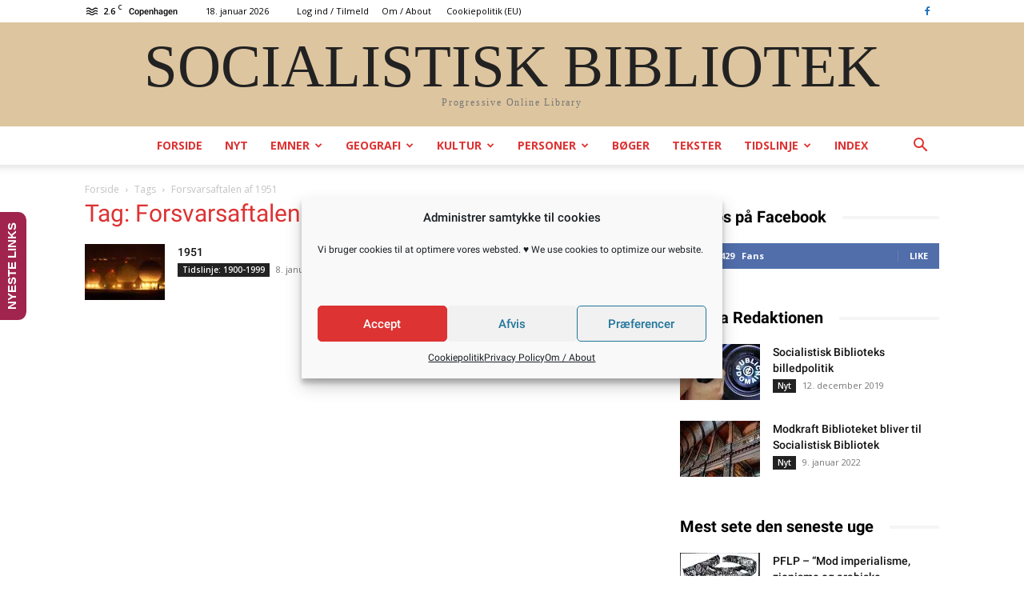

--- FILE ---
content_type: text/html; charset=UTF-8
request_url: https://socbib.dk/tag/forsvarsaftalen-af-1951/
body_size: 41391
content:
<!doctype html >
<!--[if IE 8]>    <html class="ie8" lang="en"> <![endif]-->
<!--[if IE 9]>    <html class="ie9" lang="en"> <![endif]-->
<!--[if gt IE 8]><!--> <html lang="da-DK"> <!--<![endif]-->
<head>
    
    <meta charset="UTF-8" />
    <meta name="viewport" content="width=device-width, initial-scale=1.0">
    <link rel="pingback" href="https://socbib.dk/xmlrpc.php" />
    <meta name='robots' content='index, follow, max-image-preview:large, max-snippet:-1, max-video-preview:-1' />
<link rel="icon" type="image/png" href="https://socbib.dk/wp-content/uploads/2017/06/LogoSample2.jpg">
	<!-- This site is optimized with the Yoast SEO plugin v19.12 - https://yoast.com/wordpress/plugins/seo/ -->
	<title>Forsvarsaftalen af 1951 Arkiv &lt; Socialistisk Bibliotek</title>
	<link rel="canonical" href="https://socbib.dk/tag/forsvarsaftalen-af-1951/" />
	<meta property="og:locale" content="da_DK" />
	<meta property="og:type" content="article" />
	<meta property="og:title" content="Forsvarsaftalen af 1951 Arkiv &lt; Socialistisk Bibliotek" />
	<meta property="og:url" content="https://socbib.dk/tag/forsvarsaftalen-af-1951/" />
	<meta property="og:site_name" content="Socialistisk Bibliotek" />
	<meta name="twitter:card" content="summary_large_image" />
	<script type="application/ld+json" class="yoast-schema-graph">{"@context":"https://schema.org","@graph":[{"@type":"CollectionPage","@id":"https://socbib.dk/tag/forsvarsaftalen-af-1951/","url":"https://socbib.dk/tag/forsvarsaftalen-af-1951/","name":"Forsvarsaftalen af 1951 Arkiv &lt; Socialistisk Bibliotek","isPartOf":{"@id":"https://socbib.dk/#website"},"primaryImageOfPage":{"@id":"https://socbib.dk/tag/forsvarsaftalen-af-1951/#primaryimage"},"image":{"@id":"https://socbib.dk/tag/forsvarsaftalen-af-1951/#primaryimage"},"thumbnailUrl":"https://socbib.dk/wp-content/uploads/2007/09/Golf_balls_Thule_Air_Base_Greenland-scaled.jpeg","breadcrumb":{"@id":"https://socbib.dk/tag/forsvarsaftalen-af-1951/#breadcrumb"},"inLanguage":"da-DK"},{"@type":"ImageObject","inLanguage":"da-DK","@id":"https://socbib.dk/tag/forsvarsaftalen-af-1951/#primaryimage","url":"https://socbib.dk/wp-content/uploads/2007/09/Golf_balls_Thule_Air_Base_Greenland-scaled.jpeg","contentUrl":"https://socbib.dk/wp-content/uploads/2007/09/Golf_balls_Thule_Air_Base_Greenland-scaled.jpeg","width":2450,"height":1596,"caption":"Four \"golf ball\" protective covers at Thule Air Base, Greenland that house satellite dishes glow during the darkness Jan. 25. Thule AB Airmen use the satellite dishes to communicate with orbiting satellites. Photo: Taken 24 January 2007 by U.S. Air Force photo/Michael Tolzmann. Public Domain. Source: Wikimedia Commons."},{"@type":"BreadcrumbList","@id":"https://socbib.dk/tag/forsvarsaftalen-af-1951/#breadcrumb","itemListElement":[{"@type":"ListItem","position":1,"name":"Hjem","item":"https://socbib.dk/"},{"@type":"ListItem","position":2,"name":"Forsvarsaftalen af 1951"}]},{"@type":"WebSite","@id":"https://socbib.dk/#website","url":"https://socbib.dk/","name":"Socialistisk Bibliotek","description":"Progressivt Online Bibliotek","publisher":{"@id":"https://socbib.dk/#organization"},"potentialAction":[{"@type":"SearchAction","target":{"@type":"EntryPoint","urlTemplate":"https://socbib.dk/?s={search_term_string}"},"query-input":"required name=search_term_string"}],"inLanguage":"da-DK"},{"@type":"Organization","@id":"https://socbib.dk/#organization","name":"Socialistisk Bibliotek","url":"https://socbib.dk/","logo":{"@type":"ImageObject","inLanguage":"da-DK","@id":"https://socbib.dk/#/schema/logo/image/","url":"https://socbib.dk/wp-content/uploads/2017/06/LogoSample2.jpg","contentUrl":"https://socbib.dk/wp-content/uploads/2017/06/LogoSample2.jpg","width":220,"height":220,"caption":"Socialistisk Bibliotek"},"image":{"@id":"https://socbib.dk/#/schema/logo/image/"},"sameAs":["https://www.facebook.com/socbib/"]}]}</script>
	<!-- / Yoast SEO plugin. -->


<link rel='dns-prefetch' href='//fonts.googleapis.com' />
<link rel="alternate" type="application/rss+xml" title="Socialistisk Bibliotek &raquo; Feed" href="https://socbib.dk/feed/" />
<link rel="alternate" type="application/rss+xml" title="Socialistisk Bibliotek &raquo;-kommentar-feed" href="https://socbib.dk/comments/feed/" />
<link rel="alternate" type="application/rss+xml" title="Socialistisk Bibliotek &raquo; Forsvarsaftalen af 1951-tag-feed" href="https://socbib.dk/tag/forsvarsaftalen-af-1951/feed/" />
<style type="text/css" media="all">@font-face{font-family:'Open Sans';font-display:block;font-style:normal;font-weight:400;font-stretch:100%;font-display:swap;src:url(https://fonts.gstatic.com/s/opensans/v34/memvYaGs126MiZpBA-UvWbX2vVnXBbObj2OVTSKmu0SC55K5gw.woff2) format('woff2');unicode-range:U+0460-052F,U+1C80-1C88,U+20B4,U+2DE0-2DFF,U+A640-A69F,U+FE2E-FE2F}@font-face{font-family:'Open Sans';font-display:block;font-style:normal;font-weight:400;font-stretch:100%;font-display:swap;src:url(https://fonts.gstatic.com/s/opensans/v34/memvYaGs126MiZpBA-UvWbX2vVnXBbObj2OVTSumu0SC55K5gw.woff2) format('woff2');unicode-range:U+0301,U+0400-045F,U+0490-0491,U+04B0-04B1,U+2116}@font-face{font-family:'Open Sans';font-display:block;font-style:normal;font-weight:400;font-stretch:100%;font-display:swap;src:url(https://fonts.gstatic.com/s/opensans/v34/memvYaGs126MiZpBA-UvWbX2vVnXBbObj2OVTSOmu0SC55K5gw.woff2) format('woff2');unicode-range:U+1F00-1FFF}@font-face{font-family:'Open Sans';font-display:block;font-style:normal;font-weight:400;font-stretch:100%;font-display:swap;src:url(https://fonts.gstatic.com/s/opensans/v34/memvYaGs126MiZpBA-UvWbX2vVnXBbObj2OVTSymu0SC55K5gw.woff2) format('woff2');unicode-range:U+0370-03FF}@font-face{font-family:'Open Sans';font-display:block;font-style:normal;font-weight:400;font-stretch:100%;font-display:swap;src:url(https://fonts.gstatic.com/s/opensans/v34/memvYaGs126MiZpBA-UvWbX2vVnXBbObj2OVTS2mu0SC55K5gw.woff2) format('woff2');unicode-range:U+0590-05FF,U+200C-2010,U+20AA,U+25CC,U+FB1D-FB4F}@font-face{font-family:'Open Sans';font-display:block;font-style:normal;font-weight:400;font-stretch:100%;font-display:swap;src:url(https://fonts.gstatic.com/s/opensans/v34/memvYaGs126MiZpBA-UvWbX2vVnXBbObj2OVTSCmu0SC55K5gw.woff2) format('woff2');unicode-range:U+0102-0103,U+0110-0111,U+0128-0129,U+0168-0169,U+01A0-01A1,U+01AF-01B0,U+1EA0-1EF9,U+20AB}@font-face{font-family:'Open Sans';font-display:block;font-style:normal;font-weight:400;font-stretch:100%;font-display:swap;src:url(https://fonts.gstatic.com/s/opensans/v34/memvYaGs126MiZpBA-UvWbX2vVnXBbObj2OVTSGmu0SC55K5gw.woff2) format('woff2');unicode-range:U+0100-024F,U+0259,U+1E00-1EFF,U+2020,U+20A0-20AB,U+20AD-20CF,U+2113,U+2C60-2C7F,U+A720-A7FF}@font-face{font-family:'Open Sans';font-display:block;font-style:normal;font-weight:400;font-stretch:100%;font-display:swap;src:url(https://fonts.gstatic.com/s/opensans/v34/memvYaGs126MiZpBA-UvWbX2vVnXBbObj2OVTS-mu0SC55I.woff2) format('woff2');unicode-range:U+0000-00FF,U+0131,U+0152-0153,U+02BB-02BC,U+02C6,U+02DA,U+02DC,U+2000-206F,U+2074,U+20AC,U+2122,U+2191,U+2193,U+2212,U+2215,U+FEFF,U+FFFD}@font-face{font-family:'Open Sans';font-display:block;font-style:normal;font-weight:600;font-stretch:100%;font-display:swap;src:url(https://fonts.gstatic.com/s/opensans/v34/memvYaGs126MiZpBA-UvWbX2vVnXBbObj2OVTSKmu0SC55K5gw.woff2) format('woff2');unicode-range:U+0460-052F,U+1C80-1C88,U+20B4,U+2DE0-2DFF,U+A640-A69F,U+FE2E-FE2F}@font-face{font-family:'Open Sans';font-display:block;font-style:normal;font-weight:600;font-stretch:100%;font-display:swap;src:url(https://fonts.gstatic.com/s/opensans/v34/memvYaGs126MiZpBA-UvWbX2vVnXBbObj2OVTSumu0SC55K5gw.woff2) format('woff2');unicode-range:U+0301,U+0400-045F,U+0490-0491,U+04B0-04B1,U+2116}@font-face{font-family:'Open Sans';font-display:block;font-style:normal;font-weight:600;font-stretch:100%;font-display:swap;src:url(https://fonts.gstatic.com/s/opensans/v34/memvYaGs126MiZpBA-UvWbX2vVnXBbObj2OVTSOmu0SC55K5gw.woff2) format('woff2');unicode-range:U+1F00-1FFF}@font-face{font-family:'Open Sans';font-display:block;font-style:normal;font-weight:600;font-stretch:100%;font-display:swap;src:url(https://fonts.gstatic.com/s/opensans/v34/memvYaGs126MiZpBA-UvWbX2vVnXBbObj2OVTSymu0SC55K5gw.woff2) format('woff2');unicode-range:U+0370-03FF}@font-face{font-family:'Open Sans';font-display:block;font-style:normal;font-weight:600;font-stretch:100%;font-display:swap;src:url(https://fonts.gstatic.com/s/opensans/v34/memvYaGs126MiZpBA-UvWbX2vVnXBbObj2OVTS2mu0SC55K5gw.woff2) format('woff2');unicode-range:U+0590-05FF,U+200C-2010,U+20AA,U+25CC,U+FB1D-FB4F}@font-face{font-family:'Open Sans';font-display:block;font-style:normal;font-weight:600;font-stretch:100%;font-display:swap;src:url(https://fonts.gstatic.com/s/opensans/v34/memvYaGs126MiZpBA-UvWbX2vVnXBbObj2OVTSCmu0SC55K5gw.woff2) format('woff2');unicode-range:U+0102-0103,U+0110-0111,U+0128-0129,U+0168-0169,U+01A0-01A1,U+01AF-01B0,U+1EA0-1EF9,U+20AB}@font-face{font-family:'Open Sans';font-display:block;font-style:normal;font-weight:600;font-stretch:100%;font-display:swap;src:url(https://fonts.gstatic.com/s/opensans/v34/memvYaGs126MiZpBA-UvWbX2vVnXBbObj2OVTSGmu0SC55K5gw.woff2) format('woff2');unicode-range:U+0100-024F,U+0259,U+1E00-1EFF,U+2020,U+20A0-20AB,U+20AD-20CF,U+2113,U+2C60-2C7F,U+A720-A7FF}@font-face{font-family:'Open Sans';font-display:block;font-style:normal;font-weight:600;font-stretch:100%;font-display:swap;src:url(https://fonts.gstatic.com/s/opensans/v34/memvYaGs126MiZpBA-UvWbX2vVnXBbObj2OVTS-mu0SC55I.woff2) format('woff2');unicode-range:U+0000-00FF,U+0131,U+0152-0153,U+02BB-02BC,U+02C6,U+02DA,U+02DC,U+2000-206F,U+2074,U+20AC,U+2122,U+2191,U+2193,U+2212,U+2215,U+FEFF,U+FFFD}@font-face{font-family:'Open Sans';font-display:block;font-style:normal;font-weight:700;font-stretch:100%;font-display:swap;src:url(https://fonts.gstatic.com/s/opensans/v34/memvYaGs126MiZpBA-UvWbX2vVnXBbObj2OVTSKmu0SC55K5gw.woff2) format('woff2');unicode-range:U+0460-052F,U+1C80-1C88,U+20B4,U+2DE0-2DFF,U+A640-A69F,U+FE2E-FE2F}@font-face{font-family:'Open Sans';font-display:block;font-style:normal;font-weight:700;font-stretch:100%;font-display:swap;src:url(https://fonts.gstatic.com/s/opensans/v34/memvYaGs126MiZpBA-UvWbX2vVnXBbObj2OVTSumu0SC55K5gw.woff2) format('woff2');unicode-range:U+0301,U+0400-045F,U+0490-0491,U+04B0-04B1,U+2116}@font-face{font-family:'Open Sans';font-display:block;font-style:normal;font-weight:700;font-stretch:100%;font-display:swap;src:url(https://fonts.gstatic.com/s/opensans/v34/memvYaGs126MiZpBA-UvWbX2vVnXBbObj2OVTSOmu0SC55K5gw.woff2) format('woff2');unicode-range:U+1F00-1FFF}@font-face{font-family:'Open Sans';font-display:block;font-style:normal;font-weight:700;font-stretch:100%;font-display:swap;src:url(https://fonts.gstatic.com/s/opensans/v34/memvYaGs126MiZpBA-UvWbX2vVnXBbObj2OVTSymu0SC55K5gw.woff2) format('woff2');unicode-range:U+0370-03FF}@font-face{font-family:'Open Sans';font-display:block;font-style:normal;font-weight:700;font-stretch:100%;font-display:swap;src:url(https://fonts.gstatic.com/s/opensans/v34/memvYaGs126MiZpBA-UvWbX2vVnXBbObj2OVTS2mu0SC55K5gw.woff2) format('woff2');unicode-range:U+0590-05FF,U+200C-2010,U+20AA,U+25CC,U+FB1D-FB4F}@font-face{font-family:'Open Sans';font-display:block;font-style:normal;font-weight:700;font-stretch:100%;font-display:swap;src:url(https://fonts.gstatic.com/s/opensans/v34/memvYaGs126MiZpBA-UvWbX2vVnXBbObj2OVTSCmu0SC55K5gw.woff2) format('woff2');unicode-range:U+0102-0103,U+0110-0111,U+0128-0129,U+0168-0169,U+01A0-01A1,U+01AF-01B0,U+1EA0-1EF9,U+20AB}@font-face{font-family:'Open Sans';font-display:block;font-style:normal;font-weight:700;font-stretch:100%;font-display:swap;src:url(https://fonts.gstatic.com/s/opensans/v34/memvYaGs126MiZpBA-UvWbX2vVnXBbObj2OVTSGmu0SC55K5gw.woff2) format('woff2');unicode-range:U+0100-024F,U+0259,U+1E00-1EFF,U+2020,U+20A0-20AB,U+20AD-20CF,U+2113,U+2C60-2C7F,U+A720-A7FF}@font-face{font-family:'Open Sans';font-display:block;font-style:normal;font-weight:700;font-stretch:100%;font-display:swap;src:url(https://fonts.gstatic.com/s/opensans/v34/memvYaGs126MiZpBA-UvWbX2vVnXBbObj2OVTS-mu0SC55I.woff2) format('woff2');unicode-range:U+0000-00FF,U+0131,U+0152-0153,U+02BB-02BC,U+02C6,U+02DA,U+02DC,U+2000-206F,U+2074,U+20AC,U+2122,U+2191,U+2193,U+2212,U+2215,U+FEFF,U+FFFD}@font-face{font-family:'Roboto';font-display:block;font-style:normal;font-weight:400;font-display:swap;src:url(https://fonts.gstatic.com/s/roboto/v30/KFOmCnqEu92Fr1Mu72xKKTU1Kvnz.woff2) format('woff2');unicode-range:U+0460-052F,U+1C80-1C88,U+20B4,U+2DE0-2DFF,U+A640-A69F,U+FE2E-FE2F}@font-face{font-family:'Roboto';font-display:block;font-style:normal;font-weight:400;font-display:swap;src:url(https://fonts.gstatic.com/s/roboto/v30/KFOmCnqEu92Fr1Mu5mxKKTU1Kvnz.woff2) format('woff2');unicode-range:U+0301,U+0400-045F,U+0490-0491,U+04B0-04B1,U+2116}@font-face{font-family:'Roboto';font-display:block;font-style:normal;font-weight:400;font-display:swap;src:url(https://fonts.gstatic.com/s/roboto/v30/KFOmCnqEu92Fr1Mu7mxKKTU1Kvnz.woff2) format('woff2');unicode-range:U+1F00-1FFF}@font-face{font-family:'Roboto';font-display:block;font-style:normal;font-weight:400;font-display:swap;src:url(https://fonts.gstatic.com/s/roboto/v30/KFOmCnqEu92Fr1Mu4WxKKTU1Kvnz.woff2) format('woff2');unicode-range:U+0370-03FF}@font-face{font-family:'Roboto';font-display:block;font-style:normal;font-weight:400;font-display:swap;src:url(https://fonts.gstatic.com/s/roboto/v30/KFOmCnqEu92Fr1Mu7WxKKTU1Kvnz.woff2) format('woff2');unicode-range:U+0102-0103,U+0110-0111,U+0128-0129,U+0168-0169,U+01A0-01A1,U+01AF-01B0,U+1EA0-1EF9,U+20AB}@font-face{font-family:'Roboto';font-display:block;font-style:normal;font-weight:400;font-display:swap;src:url(https://fonts.gstatic.com/s/roboto/v30/KFOmCnqEu92Fr1Mu7GxKKTU1Kvnz.woff2) format('woff2');unicode-range:U+0100-024F,U+0259,U+1E00-1EFF,U+2020,U+20A0-20AB,U+20AD-20CF,U+2113,U+2C60-2C7F,U+A720-A7FF}@font-face{font-family:'Roboto';font-display:block;font-style:normal;font-weight:400;font-display:swap;src:url(https://fonts.gstatic.com/s/roboto/v30/KFOmCnqEu92Fr1Mu4mxKKTU1Kg.woff2) format('woff2');unicode-range:U+0000-00FF,U+0131,U+0152-0153,U+02BB-02BC,U+02C6,U+02DA,U+02DC,U+2000-206F,U+2074,U+20AC,U+2122,U+2191,U+2193,U+2212,U+2215,U+FEFF,U+FFFD}@font-face{font-family:'Roboto';font-display:block;font-style:normal;font-weight:500;font-display:swap;src:url(https://fonts.gstatic.com/s/roboto/v30/KFOlCnqEu92Fr1MmEU9fCRc4AMP6lbBP.woff2) format('woff2');unicode-range:U+0460-052F,U+1C80-1C88,U+20B4,U+2DE0-2DFF,U+A640-A69F,U+FE2E-FE2F}@font-face{font-family:'Roboto';font-display:block;font-style:normal;font-weight:500;font-display:swap;src:url(https://fonts.gstatic.com/s/roboto/v30/KFOlCnqEu92Fr1MmEU9fABc4AMP6lbBP.woff2) format('woff2');unicode-range:U+0301,U+0400-045F,U+0490-0491,U+04B0-04B1,U+2116}@font-face{font-family:'Roboto';font-display:block;font-style:normal;font-weight:500;font-display:swap;src:url(https://fonts.gstatic.com/s/roboto/v30/KFOlCnqEu92Fr1MmEU9fCBc4AMP6lbBP.woff2) format('woff2');unicode-range:U+1F00-1FFF}@font-face{font-family:'Roboto';font-display:block;font-style:normal;font-weight:500;font-display:swap;src:url(https://fonts.gstatic.com/s/roboto/v30/KFOlCnqEu92Fr1MmEU9fBxc4AMP6lbBP.woff2) format('woff2');unicode-range:U+0370-03FF}@font-face{font-family:'Roboto';font-display:block;font-style:normal;font-weight:500;font-display:swap;src:url(https://fonts.gstatic.com/s/roboto/v30/KFOlCnqEu92Fr1MmEU9fCxc4AMP6lbBP.woff2) format('woff2');unicode-range:U+0102-0103,U+0110-0111,U+0128-0129,U+0168-0169,U+01A0-01A1,U+01AF-01B0,U+1EA0-1EF9,U+20AB}@font-face{font-family:'Roboto';font-display:block;font-style:normal;font-weight:500;font-display:swap;src:url(https://fonts.gstatic.com/s/roboto/v30/KFOlCnqEu92Fr1MmEU9fChc4AMP6lbBP.woff2) format('woff2');unicode-range:U+0100-024F,U+0259,U+1E00-1EFF,U+2020,U+20A0-20AB,U+20AD-20CF,U+2113,U+2C60-2C7F,U+A720-A7FF}@font-face{font-family:'Roboto';font-display:block;font-style:normal;font-weight:500;font-display:swap;src:url(https://fonts.gstatic.com/s/roboto/v30/KFOlCnqEu92Fr1MmEU9fBBc4AMP6lQ.woff2) format('woff2');unicode-range:U+0000-00FF,U+0131,U+0152-0153,U+02BB-02BC,U+02C6,U+02DA,U+02DC,U+2000-206F,U+2074,U+20AC,U+2122,U+2191,U+2193,U+2212,U+2215,U+FEFF,U+FFFD}@font-face{font-family:'Roboto';font-display:block;font-style:normal;font-weight:700;font-display:swap;src:url(https://fonts.gstatic.com/s/roboto/v30/KFOlCnqEu92Fr1MmWUlfCRc4AMP6lbBP.woff2) format('woff2');unicode-range:U+0460-052F,U+1C80-1C88,U+20B4,U+2DE0-2DFF,U+A640-A69F,U+FE2E-FE2F}@font-face{font-family:'Roboto';font-display:block;font-style:normal;font-weight:700;font-display:swap;src:url(https://fonts.gstatic.com/s/roboto/v30/KFOlCnqEu92Fr1MmWUlfABc4AMP6lbBP.woff2) format('woff2');unicode-range:U+0301,U+0400-045F,U+0490-0491,U+04B0-04B1,U+2116}@font-face{font-family:'Roboto';font-display:block;font-style:normal;font-weight:700;font-display:swap;src:url(https://fonts.gstatic.com/s/roboto/v30/KFOlCnqEu92Fr1MmWUlfCBc4AMP6lbBP.woff2) format('woff2');unicode-range:U+1F00-1FFF}@font-face{font-family:'Roboto';font-display:block;font-style:normal;font-weight:700;font-display:swap;src:url(https://fonts.gstatic.com/s/roboto/v30/KFOlCnqEu92Fr1MmWUlfBxc4AMP6lbBP.woff2) format('woff2');unicode-range:U+0370-03FF}@font-face{font-family:'Roboto';font-display:block;font-style:normal;font-weight:700;font-display:swap;src:url(https://fonts.gstatic.com/s/roboto/v30/KFOlCnqEu92Fr1MmWUlfCxc4AMP6lbBP.woff2) format('woff2');unicode-range:U+0102-0103,U+0110-0111,U+0128-0129,U+0168-0169,U+01A0-01A1,U+01AF-01B0,U+1EA0-1EF9,U+20AB}@font-face{font-family:'Roboto';font-display:block;font-style:normal;font-weight:700;font-display:swap;src:url(https://fonts.gstatic.com/s/roboto/v30/KFOlCnqEu92Fr1MmWUlfChc4AMP6lbBP.woff2) format('woff2');unicode-range:U+0100-024F,U+0259,U+1E00-1EFF,U+2020,U+20A0-20AB,U+20AD-20CF,U+2113,U+2C60-2C7F,U+A720-A7FF}@font-face{font-family:'Roboto';font-display:block;font-style:normal;font-weight:700;font-display:swap;src:url(https://fonts.gstatic.com/s/roboto/v30/KFOlCnqEu92Fr1MmWUlfBBc4AMP6lQ.woff2) format('woff2');unicode-range:U+0000-00FF,U+0131,U+0152-0153,U+02BB-02BC,U+02C6,U+02DA,U+02DC,U+2000-206F,U+2074,U+20AC,U+2122,U+2191,U+2193,U+2212,U+2215,U+FEFF,U+FFFD}</style>
<style id='global-styles-inline-css' type='text/css'>
body{--wp--preset--color--black: #000000;--wp--preset--color--cyan-bluish-gray: #abb8c3;--wp--preset--color--white: #ffffff;--wp--preset--color--pale-pink: #f78da7;--wp--preset--color--vivid-red: #cf2e2e;--wp--preset--color--luminous-vivid-orange: #ff6900;--wp--preset--color--luminous-vivid-amber: #fcb900;--wp--preset--color--light-green-cyan: #7bdcb5;--wp--preset--color--vivid-green-cyan: #00d084;--wp--preset--color--pale-cyan-blue: #8ed1fc;--wp--preset--color--vivid-cyan-blue: #0693e3;--wp--preset--color--vivid-purple: #9b51e0;--wp--preset--gradient--vivid-cyan-blue-to-vivid-purple: linear-gradient(135deg,rgba(6,147,227,1) 0%,rgb(155,81,224) 100%);--wp--preset--gradient--light-green-cyan-to-vivid-green-cyan: linear-gradient(135deg,rgb(122,220,180) 0%,rgb(0,208,130) 100%);--wp--preset--gradient--luminous-vivid-amber-to-luminous-vivid-orange: linear-gradient(135deg,rgba(252,185,0,1) 0%,rgba(255,105,0,1) 100%);--wp--preset--gradient--luminous-vivid-orange-to-vivid-red: linear-gradient(135deg,rgba(255,105,0,1) 0%,rgb(207,46,46) 100%);--wp--preset--gradient--very-light-gray-to-cyan-bluish-gray: linear-gradient(135deg,rgb(238,238,238) 0%,rgb(169,184,195) 100%);--wp--preset--gradient--cool-to-warm-spectrum: linear-gradient(135deg,rgb(74,234,220) 0%,rgb(151,120,209) 20%,rgb(207,42,186) 40%,rgb(238,44,130) 60%,rgb(251,105,98) 80%,rgb(254,248,76) 100%);--wp--preset--gradient--blush-light-purple: linear-gradient(135deg,rgb(255,206,236) 0%,rgb(152,150,240) 100%);--wp--preset--gradient--blush-bordeaux: linear-gradient(135deg,rgb(254,205,165) 0%,rgb(254,45,45) 50%,rgb(107,0,62) 100%);--wp--preset--gradient--luminous-dusk: linear-gradient(135deg,rgb(255,203,112) 0%,rgb(199,81,192) 50%,rgb(65,88,208) 100%);--wp--preset--gradient--pale-ocean: linear-gradient(135deg,rgb(255,245,203) 0%,rgb(182,227,212) 50%,rgb(51,167,181) 100%);--wp--preset--gradient--electric-grass: linear-gradient(135deg,rgb(202,248,128) 0%,rgb(113,206,126) 100%);--wp--preset--gradient--midnight: linear-gradient(135deg,rgb(2,3,129) 0%,rgb(40,116,252) 100%);--wp--preset--duotone--dark-grayscale: url('#wp-duotone-dark-grayscale');--wp--preset--duotone--grayscale: url('#wp-duotone-grayscale');--wp--preset--duotone--purple-yellow: url('#wp-duotone-purple-yellow');--wp--preset--duotone--blue-red: url('#wp-duotone-blue-red');--wp--preset--duotone--midnight: url('#wp-duotone-midnight');--wp--preset--duotone--magenta-yellow: url('#wp-duotone-magenta-yellow');--wp--preset--duotone--purple-green: url('#wp-duotone-purple-green');--wp--preset--duotone--blue-orange: url('#wp-duotone-blue-orange');--wp--preset--font-size--small: 11px;--wp--preset--font-size--medium: 20px;--wp--preset--font-size--large: 32px;--wp--preset--font-size--x-large: 42px;--wp--preset--font-size--regular: 15px;--wp--preset--font-size--larger: 50px;--wp--preset--spacing--20: 0.44rem;--wp--preset--spacing--30: 0.67rem;--wp--preset--spacing--40: 1rem;--wp--preset--spacing--50: 1.5rem;--wp--preset--spacing--60: 2.25rem;--wp--preset--spacing--70: 3.38rem;--wp--preset--spacing--80: 5.06rem;}:where(.is-layout-flex){gap: 0.5em;}body .is-layout-flow > .alignleft{float: left;margin-inline-start: 0;margin-inline-end: 2em;}body .is-layout-flow > .alignright{float: right;margin-inline-start: 2em;margin-inline-end: 0;}body .is-layout-flow > .aligncenter{margin-left: auto !important;margin-right: auto !important;}body .is-layout-constrained > .alignleft{float: left;margin-inline-start: 0;margin-inline-end: 2em;}body .is-layout-constrained > .alignright{float: right;margin-inline-start: 2em;margin-inline-end: 0;}body .is-layout-constrained > .aligncenter{margin-left: auto !important;margin-right: auto !important;}body .is-layout-constrained > :where(:not(.alignleft):not(.alignright):not(.alignfull)){max-width: var(--wp--style--global--content-size);margin-left: auto !important;margin-right: auto !important;}body .is-layout-constrained > .alignwide{max-width: var(--wp--style--global--wide-size);}body .is-layout-flex{display: flex;}body .is-layout-flex{flex-wrap: wrap;align-items: center;}body .is-layout-flex > *{margin: 0;}:where(.wp-block-columns.is-layout-flex){gap: 2em;}.has-black-color{color: var(--wp--preset--color--black) !important;}.has-cyan-bluish-gray-color{color: var(--wp--preset--color--cyan-bluish-gray) !important;}.has-white-color{color: var(--wp--preset--color--white) !important;}.has-pale-pink-color{color: var(--wp--preset--color--pale-pink) !important;}.has-vivid-red-color{color: var(--wp--preset--color--vivid-red) !important;}.has-luminous-vivid-orange-color{color: var(--wp--preset--color--luminous-vivid-orange) !important;}.has-luminous-vivid-amber-color{color: var(--wp--preset--color--luminous-vivid-amber) !important;}.has-light-green-cyan-color{color: var(--wp--preset--color--light-green-cyan) !important;}.has-vivid-green-cyan-color{color: var(--wp--preset--color--vivid-green-cyan) !important;}.has-pale-cyan-blue-color{color: var(--wp--preset--color--pale-cyan-blue) !important;}.has-vivid-cyan-blue-color{color: var(--wp--preset--color--vivid-cyan-blue) !important;}.has-vivid-purple-color{color: var(--wp--preset--color--vivid-purple) !important;}.has-black-background-color{background-color: var(--wp--preset--color--black) !important;}.has-cyan-bluish-gray-background-color{background-color: var(--wp--preset--color--cyan-bluish-gray) !important;}.has-white-background-color{background-color: var(--wp--preset--color--white) !important;}.has-pale-pink-background-color{background-color: var(--wp--preset--color--pale-pink) !important;}.has-vivid-red-background-color{background-color: var(--wp--preset--color--vivid-red) !important;}.has-luminous-vivid-orange-background-color{background-color: var(--wp--preset--color--luminous-vivid-orange) !important;}.has-luminous-vivid-amber-background-color{background-color: var(--wp--preset--color--luminous-vivid-amber) !important;}.has-light-green-cyan-background-color{background-color: var(--wp--preset--color--light-green-cyan) !important;}.has-vivid-green-cyan-background-color{background-color: var(--wp--preset--color--vivid-green-cyan) !important;}.has-pale-cyan-blue-background-color{background-color: var(--wp--preset--color--pale-cyan-blue) !important;}.has-vivid-cyan-blue-background-color{background-color: var(--wp--preset--color--vivid-cyan-blue) !important;}.has-vivid-purple-background-color{background-color: var(--wp--preset--color--vivid-purple) !important;}.has-black-border-color{border-color: var(--wp--preset--color--black) !important;}.has-cyan-bluish-gray-border-color{border-color: var(--wp--preset--color--cyan-bluish-gray) !important;}.has-white-border-color{border-color: var(--wp--preset--color--white) !important;}.has-pale-pink-border-color{border-color: var(--wp--preset--color--pale-pink) !important;}.has-vivid-red-border-color{border-color: var(--wp--preset--color--vivid-red) !important;}.has-luminous-vivid-orange-border-color{border-color: var(--wp--preset--color--luminous-vivid-orange) !important;}.has-luminous-vivid-amber-border-color{border-color: var(--wp--preset--color--luminous-vivid-amber) !important;}.has-light-green-cyan-border-color{border-color: var(--wp--preset--color--light-green-cyan) !important;}.has-vivid-green-cyan-border-color{border-color: var(--wp--preset--color--vivid-green-cyan) !important;}.has-pale-cyan-blue-border-color{border-color: var(--wp--preset--color--pale-cyan-blue) !important;}.has-vivid-cyan-blue-border-color{border-color: var(--wp--preset--color--vivid-cyan-blue) !important;}.has-vivid-purple-border-color{border-color: var(--wp--preset--color--vivid-purple) !important;}.has-vivid-cyan-blue-to-vivid-purple-gradient-background{background: var(--wp--preset--gradient--vivid-cyan-blue-to-vivid-purple) !important;}.has-light-green-cyan-to-vivid-green-cyan-gradient-background{background: var(--wp--preset--gradient--light-green-cyan-to-vivid-green-cyan) !important;}.has-luminous-vivid-amber-to-luminous-vivid-orange-gradient-background{background: var(--wp--preset--gradient--luminous-vivid-amber-to-luminous-vivid-orange) !important;}.has-luminous-vivid-orange-to-vivid-red-gradient-background{background: var(--wp--preset--gradient--luminous-vivid-orange-to-vivid-red) !important;}.has-very-light-gray-to-cyan-bluish-gray-gradient-background{background: var(--wp--preset--gradient--very-light-gray-to-cyan-bluish-gray) !important;}.has-cool-to-warm-spectrum-gradient-background{background: var(--wp--preset--gradient--cool-to-warm-spectrum) !important;}.has-blush-light-purple-gradient-background{background: var(--wp--preset--gradient--blush-light-purple) !important;}.has-blush-bordeaux-gradient-background{background: var(--wp--preset--gradient--blush-bordeaux) !important;}.has-luminous-dusk-gradient-background{background: var(--wp--preset--gradient--luminous-dusk) !important;}.has-pale-ocean-gradient-background{background: var(--wp--preset--gradient--pale-ocean) !important;}.has-electric-grass-gradient-background{background: var(--wp--preset--gradient--electric-grass) !important;}.has-midnight-gradient-background{background: var(--wp--preset--gradient--midnight) !important;}.has-small-font-size{font-size: var(--wp--preset--font-size--small) !important;}.has-medium-font-size{font-size: var(--wp--preset--font-size--medium) !important;}.has-large-font-size{font-size: var(--wp--preset--font-size--large) !important;}.has-x-large-font-size{font-size: var(--wp--preset--font-size--x-large) !important;}
.wp-block-navigation a:where(:not(.wp-element-button)){color: inherit;}
:where(.wp-block-columns.is-layout-flex){gap: 2em;}
.wp-block-pullquote{font-size: 1.5em;line-height: 1.6;}
</style>
<link rel='stylesheet' id='wpo_min-header-0-css' href='https://socbib.dk/wp-content/cache/wpo-minify/1671270887/assets/wpo-minify-header-f621bdd8.min.css' type='text/css' media='all' />
<script type='text/javascript' id='wpo_min-header-0-js-extra'>
/* <![CDATA[ */
var upl_vars = {"upl_nonce":"050a167bf9","ajaxurl":"https:\/\/socbib.dk\/wp-admin\/admin-ajax.php"};
/* ]]> */
</script>
<script type='text/javascript' src='https://socbib.dk/wp-content/cache/wpo-minify/1671270887/assets/wpo-minify-header-d8d1245e.min.js' id='wpo_min-header-0-js'></script>
<link rel="https://api.w.org/" href="https://socbib.dk/wp-json/" /><link rel="alternate" type="application/json" href="https://socbib.dk/wp-json/wp/v2/tags/10043" /><link rel="EditURI" type="application/rsd+xml" title="RSD" href="https://socbib.dk/xmlrpc.php?rsd" />
        <style>
        .getty.aligncenter {
            text-align: center;
        }
        .getty.alignleft {
            float: none;
            margin-right: 0;
        }
        .getty.alignleft > div {
            float: left;
            margin-right: 5px;
        }
        .getty.alignright {
            float: none;
            margin-left: 0;
        }
        .getty.alignright > div {
            float: right;
            margin-left: 5px;
        }
        </style>
        <style>[class*=" icon-oc-"],[class^=icon-oc-]{speak:none;font-style:normal;font-weight:400;font-variant:normal;text-transform:none;line-height:1;-webkit-font-smoothing:antialiased;-moz-osx-font-smoothing:grayscale}.icon-oc-one-com-white-32px-fill:before{content:"901"}.icon-oc-one-com:before{content:"900"}#one-com-icon,.toplevel_page_onecom-wp .wp-menu-image{speak:none;display:flex;align-items:center;justify-content:center;text-transform:none;line-height:1;-webkit-font-smoothing:antialiased;-moz-osx-font-smoothing:grayscale}.onecom-wp-admin-bar-item>a,.toplevel_page_onecom-wp>.wp-menu-name{font-size:16px;font-weight:400;line-height:1}.toplevel_page_onecom-wp>.wp-menu-name img{width:69px;height:9px;}.wp-submenu-wrap.wp-submenu>.wp-submenu-head>img{width:88px;height:auto}.onecom-wp-admin-bar-item>a img{height:7px!important}.onecom-wp-admin-bar-item>a img,.toplevel_page_onecom-wp>.wp-menu-name img{opacity:.8}.onecom-wp-admin-bar-item.hover>a img,.toplevel_page_onecom-wp.wp-has-current-submenu>.wp-menu-name img,li.opensub>a.toplevel_page_onecom-wp>.wp-menu-name img{opacity:1}#one-com-icon:before,.onecom-wp-admin-bar-item>a:before,.toplevel_page_onecom-wp>.wp-menu-image:before{content:'';position:static!important;background-color:rgba(240,245,250,.4);border-radius:102px;width:18px;height:18px;padding:0!important}.onecom-wp-admin-bar-item>a:before{width:14px;height:14px}.onecom-wp-admin-bar-item.hover>a:before,.toplevel_page_onecom-wp.opensub>a>.wp-menu-image:before,.toplevel_page_onecom-wp.wp-has-current-submenu>.wp-menu-image:before{background-color:#76b82a}.onecom-wp-admin-bar-item>a{display:inline-flex!important;align-items:center;justify-content:center}#one-com-logo-wrapper{font-size:4em}#one-com-icon{vertical-align:middle}.imagify-welcome{display:none !important;}</style><script type="text/javascript">//<![CDATA[
  function external_links_in_new_windows_loop() {
    if (!document.links) {
      document.links = document.getElementsByTagName('a');
    }
    var change_link = false;
    var force = '';
    var ignore = '';

    for (var t=0; t<document.links.length; t++) {
      var all_links = document.links[t];
      change_link = false;
      
      if(document.links[t].hasAttribute('onClick') == false) {
        // forced if the address starts with http (or also https), but does not link to the current domain
        if(all_links.href.search(/^http/) != -1 && all_links.href.search('socbib.dk') == -1 && all_links.href.search(/^#/) == -1) {
          // console.log('Changed ' + all_links.href);
          change_link = true;
        }
          
        if(force != '' && all_links.href.search(force) != -1) {
          // forced
          // console.log('force ' + all_links.href);
          change_link = true;
        }
        
        if(ignore != '' && all_links.href.search(ignore) != -1) {
          // console.log('ignore ' + all_links.href);
          // ignored
          change_link = false;
        }

        if(change_link == true) {
          // console.log('Changed ' + all_links.href);
          document.links[t].setAttribute('onClick', 'javascript:window.open(\'' + all_links.href.replace(/'/g, '') + '\', \'_blank\', \'noopener\'); return false;');
          document.links[t].removeAttribute('target');
        }
      }
    }
  }
  
  // Load
  function external_links_in_new_windows_load(func)
  {  
    var oldonload = window.onload;
    if (typeof window.onload != 'function'){
      window.onload = func;
    } else {
      window.onload = function(){
        oldonload();
        func();
      }
    }
  }

  external_links_in_new_windows_load(external_links_in_new_windows_loop);
  //]]></script>

<script type="text/javascript">
            var ajaxurl = "https://socbib.dk/wp-admin/admin-ajax.php";
            var qc_sld_get_ajax_nonce = "56a6f40e72";
         </script><style>.cmplz-hidden{display:none!important;}</style><!--[if lt IE 9]><script src="https://cdnjs.cloudflare.com/ajax/libs/html5shiv/3.7.3/html5shiv.js"></script><![endif]-->
        <script>
        window.tdb_globals = {"wpRestNonce":"75ac697841","wpRestUrl":"https:\/\/socbib.dk\/wp-json\/","permalinkStructure":"\/%postname%\/","globalSettings":{"tdcSavingHistory":false},"isAjax":false,"isAdminBarShowing":false,"autoloadScrollPercent":50};
    </script>
    
    <style id="tdb-global-colors">
        :root {--accent-color: #fff;}
    </style>
	
			<script>
				window.tdwGlobal = {"adminUrl":"https:\/\/socbib.dk\/wp-admin\/","wpRestNonce":"75ac697841","wpRestUrl":"https:\/\/socbib.dk\/wp-json\/","permalinkStructure":"\/%postname%\/"};
			</script>
			    <script>
        window.tdaGlobal = {"adminUrl":"https:\/\/socbib.dk\/wp-admin\/","wpRestNonce":"75ac697841","wpRestUrl":"https:\/\/socbib.dk\/wp-json\/","permalinkStructure":"\/%postname%\/"};
    </script>
    <style type="text/css">.broken_link, a.broken_link {
	text-decoration: line-through;
}</style><style type="text/css">.removed_link, a.removed_link {
	text-decoration: line-through;
}</style>
<style type='text/css'>
/* START Styles Simple Side Tab v2.1.6 */
#rum_sst_tab {
    font-family:"Trebuchet MS", sans-serif;
    top:400px;
    background-color:#A0244E;
    color:#FFFFFF;
    border-style:solid;
    border-width:0px;
}

#rum_sst_tab:hover {
    background-color: #A4A4A4;
	-moz-box-shadow:    -3px 3px 5px 2px #ccc;
	-webkit-box-shadow: -3px 3px 5px 2px #ccc;
	box-shadow:         -3px 3px 5px 2px #ccc;
}
.rum_sst_contents {
    position:fixed;
    margin:0;
    padding:6px 13px 8px 13px;
    text-decoration:none;
    text-align:center;
    font-size:15px;
    font-weight:bold;
    border-style:solid;
    display:block;
    z-index:100000;
}
.rum_sst_left {
    left:-2px;
    cursor: pointer;
    -webkit-transform-origin:0 0;
    -moz-transform-origin:0 0;
    -o-transform-origin:0 0;
    -ms-transform-origin:0 0;
    -webkit-transform:rotate(270deg);
    -moz-transform:rotate(270deg);
    -ms-transform:rotate(270deg);
    -o-transform:rotate(270deg);
    transform:rotate(270deg);
    -moz-border-radius-bottomright:10px;
    border-bottom-right-radius:10px;
    -moz-border-radius-bottomleft:10px;
    border-bottom-left-radius:10px;
}
.rum_sst_right {
    right:-1px;
    cursor: pointer;
    -webkit-transform-origin:100% 100%;
    -moz-transform-origin:100% 100%;
    -o-transform-origin:100% 100%;
    -ms-transform-origin:100% 100%;
    -webkit-transform:rotate(-90deg);
    -moz-transform:rotate(-90deg);
    -ms-transform:rotate(-90deg);
    -o-transform:rotate(-90deg);
    transform:rotate(-90deg);
    -moz-border-radius-topright:10px;
    border-top-right-radius:10px;
    -moz-border-radius-topleft:10px;
    border-top-left-radius:10px;
}
.rum_sst_right.less-ie-9 {
    right:-120px;
    filter: progid:DXImageTransform.Microsoft.BasicImage(rotation=1);
}
.rum_sst_left.less-ie-9 {
    filter: progid:DXImageTransform.Microsoft.BasicImage(rotation=3);
}
/* END Styles Simple Side Tab */
</style>

<!-- JS generated by theme -->

<script>
    
    

	    var tdBlocksArray = []; //here we store all the items for the current page

	    //td_block class - each ajax block uses a object of this class for requests
	    function tdBlock() {
		    this.id = '';
		    this.block_type = 1; //block type id (1-234 etc)
		    this.atts = '';
		    this.td_column_number = '';
		    this.td_current_page = 1; //
		    this.post_count = 0; //from wp
		    this.found_posts = 0; //from wp
		    this.max_num_pages = 0; //from wp
		    this.td_filter_value = ''; //current live filter value
		    this.is_ajax_running = false;
		    this.td_user_action = ''; // load more or infinite loader (used by the animation)
		    this.header_color = '';
		    this.ajax_pagination_infinite_stop = ''; //show load more at page x
	    }


        // td_js_generator - mini detector
        (function(){
            var htmlTag = document.getElementsByTagName("html")[0];

	        if ( navigator.userAgent.indexOf("MSIE 10.0") > -1 ) {
                htmlTag.className += ' ie10';
            }

            if ( !!navigator.userAgent.match(/Trident.*rv\:11\./) ) {
                htmlTag.className += ' ie11';
            }

	        if ( navigator.userAgent.indexOf("Edge") > -1 ) {
                htmlTag.className += ' ieEdge';
            }

            if ( /(iPad|iPhone|iPod)/g.test(navigator.userAgent) ) {
                htmlTag.className += ' td-md-is-ios';
            }

            var user_agent = navigator.userAgent.toLowerCase();
            if ( user_agent.indexOf("android") > -1 ) {
                htmlTag.className += ' td-md-is-android';
            }

            if ( -1 !== navigator.userAgent.indexOf('Mac OS X')  ) {
                htmlTag.className += ' td-md-is-os-x';
            }

            if ( /chrom(e|ium)/.test(navigator.userAgent.toLowerCase()) ) {
               htmlTag.className += ' td-md-is-chrome';
            }

            if ( -1 !== navigator.userAgent.indexOf('Firefox') ) {
                htmlTag.className += ' td-md-is-firefox';
            }

            if ( -1 !== navigator.userAgent.indexOf('Safari') && -1 === navigator.userAgent.indexOf('Chrome') ) {
                htmlTag.className += ' td-md-is-safari';
            }

            if( -1 !== navigator.userAgent.indexOf('IEMobile') ){
                htmlTag.className += ' td-md-is-iemobile';
            }

        })();




        var tdLocalCache = {};

        ( function () {
            "use strict";

            tdLocalCache = {
                data: {},
                remove: function (resource_id) {
                    delete tdLocalCache.data[resource_id];
                },
                exist: function (resource_id) {
                    return tdLocalCache.data.hasOwnProperty(resource_id) && tdLocalCache.data[resource_id] !== null;
                },
                get: function (resource_id) {
                    return tdLocalCache.data[resource_id];
                },
                set: function (resource_id, cachedData) {
                    tdLocalCache.remove(resource_id);
                    tdLocalCache.data[resource_id] = cachedData;
                }
            };
        })();

    
    
var td_viewport_interval_list=[{"limitBottom":767,"sidebarWidth":228},{"limitBottom":1018,"sidebarWidth":300},{"limitBottom":1140,"sidebarWidth":324}];
var tds_general_modal_image="yes";
var tdc_is_installed="yes";
var td_ajax_url="https:\/\/socbib.dk\/wp-admin\/admin-ajax.php?td_theme_name=Newspaper&v=12.1.1";
var td_get_template_directory_uri="https:\/\/socbib.dk\/wp-content\/plugins\/td-composer\/legacy\/common";
var tds_snap_menu="smart_snap_always";
var tds_logo_on_sticky="show_header_logo";
var tds_header_style="10";
var td_please_wait="Vent venligst...";
var td_email_user_pass_incorrect="Bruger eller adgangskode er forkert!";
var td_email_user_incorrect="E-mail eller brugernavn er forkert!";
var td_email_incorrect="E-mail forkert!";
var td_user_incorrect="Username incorrect!";
var td_email_user_empty="Email or username empty!";
var td_pass_empty="Pass empty!";
var td_pass_pattern_incorrect="Invalid Pass Pattern!";
var td_retype_pass_incorrect="Retyped Pass incorrect!";
var tds_more_articles_on_post_enable="show";
var tds_more_articles_on_post_time_to_wait="";
var tds_more_articles_on_post_pages_distance_from_top=0;
var tds_theme_color_site_wide="#4db2ec";
var tds_smart_sidebar="enabled";
var tdThemeName="Newspaper";
var td_magnific_popup_translation_tPrev="Forrige";
var td_magnific_popup_translation_tNext="N\u00e6ste";
var td_magnific_popup_translation_tCounter="%curr% af %total%";
var td_magnific_popup_translation_ajax_tError="Indholdet fra %url% kunne ikke loades.";
var td_magnific_popup_translation_image_tError="Billedet #%curr% kunne ikke loades";
var tdBlockNonce="217fe96b27";
var tdsDateFormat="j. F Y";
var tdDateNamesI18n={"month_names":["januar","februar","marts","april","maj","juni","juli","august","september","oktober","november","december"],"month_names_short":["jan","feb","mar","apr","maj","jun","jul","aug","sep","okt","nov","dec"],"day_names":["s\u00f8ndag","mandag","tirsdag","onsdag","torsdag","fredag","l\u00f8rdag"],"day_names_short":["s\u00f8n","man","tirs","ons","tors","fre","l\u00f8r"]};
var td_ad_background_click_link="";
var td_ad_background_click_target="";
</script>


<!-- Header style compiled by theme -->

<style>
    
.block-title > span,
    .block-title > span > a,
    .block-title > a,
    .block-title > label,
    .widgettitle,
    .widgettitle:after,
    body .td-trending-now-title,
    .td-trending-now-wrapper:hover .td-trending-now-title,
    .wpb_tabs li.ui-tabs-active a,
    .wpb_tabs li:hover a,
    .vc_tta-container .vc_tta-color-grey.vc_tta-tabs-position-top.vc_tta-style-classic .vc_tta-tabs-container .vc_tta-tab.vc_active > a,
    .vc_tta-container .vc_tta-color-grey.vc_tta-tabs-position-top.vc_tta-style-classic .vc_tta-tabs-container .vc_tta-tab:hover > a,
    .td_block_template_1 .td-related-title .td-cur-simple-item,
    .td-subcat-filter .td-subcat-dropdown:hover .td-subcat-more,
    .td-weather-information:before,
    .td-weather-week:before,
    .td_block_exchange .td-exchange-header:before,
    .td-theme-wrap .td_block_template_3 .td-block-title > *,
    .td-theme-wrap .td_block_template_4 .td-block-title > *,
    .td-theme-wrap .td_block_template_7 .td-block-title > *,
    .td-theme-wrap .td_block_template_9 .td-block-title:after,
    .td-theme-wrap .td_block_template_10 .td-block-title::before,
    .td-theme-wrap .td_block_template_11 .td-block-title::before,
    .td-theme-wrap .td_block_template_11 .td-block-title::after,
    .td-theme-wrap .td_block_template_14 .td-block-title,
    .td-theme-wrap .td_block_template_15 .td-block-title:before,
    .td-theme-wrap .td_block_template_17 .td-block-title:before {
        background-color: #ddc59f;
    }

    .block-title,
    .td_block_template_1 .td-related-title,
    .wpb_tabs .wpb_tabs_nav,
    .vc_tta-container .vc_tta-color-grey.vc_tta-tabs-position-top.vc_tta-style-classic .vc_tta-tabs-container,
    .td-theme-wrap .td_block_template_5 .td-block-title > *,
    .td-theme-wrap .td_block_template_17 .td-block-title,
    .td-theme-wrap .td_block_template_17 .td-block-title::before {
        border-color: #ddc59f;
    }

    .td-theme-wrap .td_block_template_4 .td-block-title > *:before,
    .td-theme-wrap .td_block_template_17 .td-block-title::after {
        border-color: #ddc59f transparent transparent transparent;
    }
    
    .td-theme-wrap .td_block_template_4 .td-related-title .td-cur-simple-item:before {
        border-color: #ddc59f transparent transparent transparent !important;
    }

    
    .td-page-header h1,
    .td-page-title {
    	color: #dd3333;
    }

    
    .td-page-content h1,
    .td-page-content h2,
    .td-page-content h3,
    .td-page-content h4,
    .td-page-content h5,
    .td-page-content h6 {
    	color: #dd3333;
    }

    .td-page-content .widgettitle {
        color: #fff;
    }.td-header-wrap .td-header-top-menu-full,
    .td-header-wrap .top-header-menu .sub-menu,
    .tdm-header-style-1.td-header-wrap .td-header-top-menu-full,
    .tdm-header-style-1.td-header-wrap .top-header-menu .sub-menu,
    .tdm-header-style-2.td-header-wrap .td-header-top-menu-full,
    .tdm-header-style-2.td-header-wrap .top-header-menu .sub-menu,
    .tdm-header-style-3.td-header-wrap .td-header-top-menu-full,
    .tdm-header-style-3.td-header-wrap .top-header-menu .sub-menu {
        background-color: #ffffff;
    }
    .td-header-style-8 .td-header-top-menu-full {
        background-color: transparent;
    }
    .td-header-style-8 .td-header-top-menu-full .td-header-top-menu {
        background-color: #ffffff;
        padding-left: 15px;
        padding-right: 15px;
    }

    .td-header-wrap .td-header-top-menu-full .td-header-top-menu,
    .td-header-wrap .td-header-top-menu-full {
        border-bottom: none;
    }


    
    .td-header-wrap .td-header-sp-top-widget .td-icon-font,
    .td-header-style-7 .td-header-top-menu .td-social-icon-wrap .td-icon-font {
        color: #1e73be;
    }

    
    .sf-menu > .current-menu-item > a:after,
    .sf-menu > .current-menu-ancestor > a:after,
    .sf-menu > .current-category-ancestor > a:after,
    .sf-menu > li:hover > a:after,
    .sf-menu > .sfHover > a:after,
    .td_block_mega_menu .td-next-prev-wrap a:hover,
    .td-mega-span .td-post-category:hover,
     .td-header-wrap .black-menu .sf-menu > li > a:hover,
    .td-header-wrap .black-menu .sf-menu > .current-menu-ancestor > a,
    .td-header-wrap .black-menu .sf-menu > .sfHover > a,
    .td-header-wrap .black-menu .sf-menu > .current-menu-item > a,
    .td-header-wrap .black-menu .sf-menu > .current-menu-ancestor > a,
    .td-header-wrap .black-menu .sf-menu > .current-category-ancestor > a,
    .tdm-menu-active-style5 .tdm-header .td-header-menu-wrap .sf-menu > .current-menu-item > a,
    .tdm-menu-active-style5 .tdm-header .td-header-menu-wrap .sf-menu > .current-menu-ancestor > a,
    .tdm-menu-active-style5 .tdm-header .td-header-menu-wrap .sf-menu > .current-category-ancestor > a,
    .tdm-menu-active-style5 .tdm-header .td-header-menu-wrap .sf-menu > li > a:hover,
    .tdm-menu-active-style5 .tdm-header .td-header-menu-wrap .sf-menu > .sfHover > a {
        background-color: #000000;
    }
    .td_block_mega_menu .td-next-prev-wrap a:hover,
    .tdm-menu-active-style4 .tdm-header .sf-menu > .current-menu-item > a,
    .tdm-menu-active-style4 .tdm-header .sf-menu > .current-menu-ancestor > a,
    .tdm-menu-active-style4 .tdm-header .sf-menu > .current-category-ancestor > a,
    .tdm-menu-active-style4 .tdm-header .sf-menu > li > a:hover,
    .tdm-menu-active-style4 .tdm-header .sf-menu > .sfHover > a {
        border-color: #000000;
    }
    .header-search-wrap .td-drop-down-search:before {
        border-color: transparent transparent #000000 transparent;
    }
    .td_mega_menu_sub_cats .cur-sub-cat,
    .td_mod_mega_menu:hover .entry-title a,
    .td-theme-wrap .sf-menu ul .td-menu-item > a:hover,
    .td-theme-wrap .sf-menu ul .sfHover > a,
    .td-theme-wrap .sf-menu ul .current-menu-ancestor > a,
    .td-theme-wrap .sf-menu ul .current-category-ancestor > a,
    .td-theme-wrap .sf-menu ul .current-menu-item > a,
    .tdm-menu-active-style3 .tdm-header.td-header-wrap .sf-menu > .current-menu-item > a,
    .tdm-menu-active-style3 .tdm-header.td-header-wrap .sf-menu > .current-menu-ancestor > a,
    .tdm-menu-active-style3 .tdm-header.td-header-wrap .sf-menu > .current-category-ancestor > a,
    .tdm-menu-active-style3 .tdm-header.td-header-wrap .sf-menu > li > a:hover,
    .tdm-menu-active-style3 .tdm-header.td-header-wrap .sf-menu > .sfHover > a {
        color: #000000;
    }
    

    
    .td-header-wrap .td-header-menu-wrap .sf-menu > li > a,
    .td-header-wrap .td-header-menu-social .td-social-icon-wrap a,
    .td-header-style-4 .td-header-menu-social .td-social-icon-wrap i,
    .td-header-style-5 .td-header-menu-social .td-social-icon-wrap i,
    .td-header-style-6 .td-header-menu-social .td-social-icon-wrap i,
    .td-header-style-12 .td-header-menu-social .td-social-icon-wrap i,
    .td-header-wrap .header-search-wrap #td-header-search-button .td-icon-search {
        color: #dd3333;
    }
    .td-header-wrap .td-header-menu-social + .td-search-wrapper #td-header-search-button:before {
      background-color: #dd3333;
    }
    
    
    
    .td-banner-wrap-full,
    .td-header-style-11 .td-logo-wrap-full {
        background-color: #ddc59f;
    }
    .td-header-style-11 .td-logo-wrap-full {
        border-bottom: 0;
    }
    @media (min-width: 1019px) {
        .td-header-style-2 .td-header-sp-recs,
        .td-header-style-5 .td-a-rec-id-header > div,
        .td-header-style-5 .td-g-rec-id-header > .adsbygoogle,
        .td-header-style-6 .td-a-rec-id-header > div,
        .td-header-style-6 .td-g-rec-id-header > .adsbygoogle,
        .td-header-style-7 .td-a-rec-id-header > div,
        .td-header-style-7 .td-g-rec-id-header > .adsbygoogle,
        .td-header-style-8 .td-a-rec-id-header > div,
        .td-header-style-8 .td-g-rec-id-header > .adsbygoogle,
        .td-header-style-12 .td-a-rec-id-header > div,
        .td-header-style-12 .td-g-rec-id-header > .adsbygoogle {
            margin-bottom: 24px !important;
        }
    }
    @media (min-width: 768px) and (max-width: 1018px) {
        .td-header-style-2 .td-header-sp-recs,
        .td-header-style-5 .td-a-rec-id-header > div,
        .td-header-style-5 .td-g-rec-id-header > .adsbygoogle,
        .td-header-style-6 .td-a-rec-id-header > div,
        .td-header-style-6 .td-g-rec-id-header > .adsbygoogle,
        .td-header-style-7 .td-a-rec-id-header > div,
        .td-header-style-7 .td-g-rec-id-header > .adsbygoogle,
        .td-header-style-8 .td-a-rec-id-header > div,
        .td-header-style-8 .td-g-rec-id-header > .adsbygoogle,
        .td-header-style-12 .td-a-rec-id-header > div,
        .td-header-style-12 .td-g-rec-id-header > .adsbygoogle {
            margin-bottom: 14px !important;
        }
    }
    
    
    
    .td-theme-wrap .sf-menu .td-normal-menu .td-menu-item > a:hover,
    .td-theme-wrap .sf-menu .td-normal-menu .sfHover > a,
    .td-theme-wrap .sf-menu .td-normal-menu .current-menu-ancestor > a,
    .td-theme-wrap .sf-menu .td-normal-menu .current-category-ancestor > a,
    .td-theme-wrap .sf-menu .td-normal-menu .current-menu-item > a {
        color: #dd3333;
    }
    
    
   
    
    .td-footer-wrapper,
    .td-footer-wrapper .td_block_template_7 .td-block-title > *,
    .td-footer-wrapper .td_block_template_17 .td-block-title,
    .td-footer-wrapper .td-block-title-wrap .td-wrapper-pulldown-filter {
        background-color: rgba(33,26,25,0.72);
    }

    
    .td-footer-wrapper .footer-social-wrap .td-icon-font {
        color: #1f1493;
    }

    
    .td-footer-wrapper .footer-social-wrap i.td-icon-font:hover {
        color: #ffffff;
    }
    
    
    .td-subfooter-menu li a:hover {
        color: #dd7e7e;
    }

    
    .td-footer-wrapper::before {
        background-size: cover;
    }

    
    .td-footer-wrapper::before {
        background-position: center center;
    }

    
    .td-footer-wrapper::before {
        opacity: 0.3;
    }
    
    
    
    
    
    .post .td-post-header .entry-title {
        color: #dd3333;
    }
    .td_module_15 .entry-title a {
        color: #dd3333;
    }

    
    .td-post-content h1,
    .td-post-content h2,
    .td-post-content h3,
    .td-post-content h4,
    .td-post-content h5,
    .td-post-content h6 {
    	color: #dd3333;
    }

    
    .post blockquote p,
    .page blockquote p {
    	color: #8224e3;
    }
    .post .td_quote_box,
    .page .td_quote_box {
        border-color: #8224e3;
    }
.block-title > span,
    .block-title > span > a,
    .block-title > a,
    .block-title > label,
    .widgettitle,
    .widgettitle:after,
    body .td-trending-now-title,
    .td-trending-now-wrapper:hover .td-trending-now-title,
    .wpb_tabs li.ui-tabs-active a,
    .wpb_tabs li:hover a,
    .vc_tta-container .vc_tta-color-grey.vc_tta-tabs-position-top.vc_tta-style-classic .vc_tta-tabs-container .vc_tta-tab.vc_active > a,
    .vc_tta-container .vc_tta-color-grey.vc_tta-tabs-position-top.vc_tta-style-classic .vc_tta-tabs-container .vc_tta-tab:hover > a,
    .td_block_template_1 .td-related-title .td-cur-simple-item,
    .td-subcat-filter .td-subcat-dropdown:hover .td-subcat-more,
    .td-weather-information:before,
    .td-weather-week:before,
    .td_block_exchange .td-exchange-header:before,
    .td-theme-wrap .td_block_template_3 .td-block-title > *,
    .td-theme-wrap .td_block_template_4 .td-block-title > *,
    .td-theme-wrap .td_block_template_7 .td-block-title > *,
    .td-theme-wrap .td_block_template_9 .td-block-title:after,
    .td-theme-wrap .td_block_template_10 .td-block-title::before,
    .td-theme-wrap .td_block_template_11 .td-block-title::before,
    .td-theme-wrap .td_block_template_11 .td-block-title::after,
    .td-theme-wrap .td_block_template_14 .td-block-title,
    .td-theme-wrap .td_block_template_15 .td-block-title:before,
    .td-theme-wrap .td_block_template_17 .td-block-title:before {
        background-color: #ddc59f;
    }

    .block-title,
    .td_block_template_1 .td-related-title,
    .wpb_tabs .wpb_tabs_nav,
    .vc_tta-container .vc_tta-color-grey.vc_tta-tabs-position-top.vc_tta-style-classic .vc_tta-tabs-container,
    .td-theme-wrap .td_block_template_5 .td-block-title > *,
    .td-theme-wrap .td_block_template_17 .td-block-title,
    .td-theme-wrap .td_block_template_17 .td-block-title::before {
        border-color: #ddc59f;
    }

    .td-theme-wrap .td_block_template_4 .td-block-title > *:before,
    .td-theme-wrap .td_block_template_17 .td-block-title::after {
        border-color: #ddc59f transparent transparent transparent;
    }
    
    .td-theme-wrap .td_block_template_4 .td-related-title .td-cur-simple-item:before {
        border-color: #ddc59f transparent transparent transparent !important;
    }

    
    .td-page-header h1,
    .td-page-title {
    	color: #dd3333;
    }

    
    .td-page-content h1,
    .td-page-content h2,
    .td-page-content h3,
    .td-page-content h4,
    .td-page-content h5,
    .td-page-content h6 {
    	color: #dd3333;
    }

    .td-page-content .widgettitle {
        color: #fff;
    }.td-header-wrap .td-header-top-menu-full,
    .td-header-wrap .top-header-menu .sub-menu,
    .tdm-header-style-1.td-header-wrap .td-header-top-menu-full,
    .tdm-header-style-1.td-header-wrap .top-header-menu .sub-menu,
    .tdm-header-style-2.td-header-wrap .td-header-top-menu-full,
    .tdm-header-style-2.td-header-wrap .top-header-menu .sub-menu,
    .tdm-header-style-3.td-header-wrap .td-header-top-menu-full,
    .tdm-header-style-3.td-header-wrap .top-header-menu .sub-menu {
        background-color: #ffffff;
    }
    .td-header-style-8 .td-header-top-menu-full {
        background-color: transparent;
    }
    .td-header-style-8 .td-header-top-menu-full .td-header-top-menu {
        background-color: #ffffff;
        padding-left: 15px;
        padding-right: 15px;
    }

    .td-header-wrap .td-header-top-menu-full .td-header-top-menu,
    .td-header-wrap .td-header-top-menu-full {
        border-bottom: none;
    }


    
    .td-header-wrap .td-header-sp-top-widget .td-icon-font,
    .td-header-style-7 .td-header-top-menu .td-social-icon-wrap .td-icon-font {
        color: #1e73be;
    }

    
    .sf-menu > .current-menu-item > a:after,
    .sf-menu > .current-menu-ancestor > a:after,
    .sf-menu > .current-category-ancestor > a:after,
    .sf-menu > li:hover > a:after,
    .sf-menu > .sfHover > a:after,
    .td_block_mega_menu .td-next-prev-wrap a:hover,
    .td-mega-span .td-post-category:hover,
     .td-header-wrap .black-menu .sf-menu > li > a:hover,
    .td-header-wrap .black-menu .sf-menu > .current-menu-ancestor > a,
    .td-header-wrap .black-menu .sf-menu > .sfHover > a,
    .td-header-wrap .black-menu .sf-menu > .current-menu-item > a,
    .td-header-wrap .black-menu .sf-menu > .current-menu-ancestor > a,
    .td-header-wrap .black-menu .sf-menu > .current-category-ancestor > a,
    .tdm-menu-active-style5 .tdm-header .td-header-menu-wrap .sf-menu > .current-menu-item > a,
    .tdm-menu-active-style5 .tdm-header .td-header-menu-wrap .sf-menu > .current-menu-ancestor > a,
    .tdm-menu-active-style5 .tdm-header .td-header-menu-wrap .sf-menu > .current-category-ancestor > a,
    .tdm-menu-active-style5 .tdm-header .td-header-menu-wrap .sf-menu > li > a:hover,
    .tdm-menu-active-style5 .tdm-header .td-header-menu-wrap .sf-menu > .sfHover > a {
        background-color: #000000;
    }
    .td_block_mega_menu .td-next-prev-wrap a:hover,
    .tdm-menu-active-style4 .tdm-header .sf-menu > .current-menu-item > a,
    .tdm-menu-active-style4 .tdm-header .sf-menu > .current-menu-ancestor > a,
    .tdm-menu-active-style4 .tdm-header .sf-menu > .current-category-ancestor > a,
    .tdm-menu-active-style4 .tdm-header .sf-menu > li > a:hover,
    .tdm-menu-active-style4 .tdm-header .sf-menu > .sfHover > a {
        border-color: #000000;
    }
    .header-search-wrap .td-drop-down-search:before {
        border-color: transparent transparent #000000 transparent;
    }
    .td_mega_menu_sub_cats .cur-sub-cat,
    .td_mod_mega_menu:hover .entry-title a,
    .td-theme-wrap .sf-menu ul .td-menu-item > a:hover,
    .td-theme-wrap .sf-menu ul .sfHover > a,
    .td-theme-wrap .sf-menu ul .current-menu-ancestor > a,
    .td-theme-wrap .sf-menu ul .current-category-ancestor > a,
    .td-theme-wrap .sf-menu ul .current-menu-item > a,
    .tdm-menu-active-style3 .tdm-header.td-header-wrap .sf-menu > .current-menu-item > a,
    .tdm-menu-active-style3 .tdm-header.td-header-wrap .sf-menu > .current-menu-ancestor > a,
    .tdm-menu-active-style3 .tdm-header.td-header-wrap .sf-menu > .current-category-ancestor > a,
    .tdm-menu-active-style3 .tdm-header.td-header-wrap .sf-menu > li > a:hover,
    .tdm-menu-active-style3 .tdm-header.td-header-wrap .sf-menu > .sfHover > a {
        color: #000000;
    }
    

    
    .td-header-wrap .td-header-menu-wrap .sf-menu > li > a,
    .td-header-wrap .td-header-menu-social .td-social-icon-wrap a,
    .td-header-style-4 .td-header-menu-social .td-social-icon-wrap i,
    .td-header-style-5 .td-header-menu-social .td-social-icon-wrap i,
    .td-header-style-6 .td-header-menu-social .td-social-icon-wrap i,
    .td-header-style-12 .td-header-menu-social .td-social-icon-wrap i,
    .td-header-wrap .header-search-wrap #td-header-search-button .td-icon-search {
        color: #dd3333;
    }
    .td-header-wrap .td-header-menu-social + .td-search-wrapper #td-header-search-button:before {
      background-color: #dd3333;
    }
    
    
    
    .td-banner-wrap-full,
    .td-header-style-11 .td-logo-wrap-full {
        background-color: #ddc59f;
    }
    .td-header-style-11 .td-logo-wrap-full {
        border-bottom: 0;
    }
    @media (min-width: 1019px) {
        .td-header-style-2 .td-header-sp-recs,
        .td-header-style-5 .td-a-rec-id-header > div,
        .td-header-style-5 .td-g-rec-id-header > .adsbygoogle,
        .td-header-style-6 .td-a-rec-id-header > div,
        .td-header-style-6 .td-g-rec-id-header > .adsbygoogle,
        .td-header-style-7 .td-a-rec-id-header > div,
        .td-header-style-7 .td-g-rec-id-header > .adsbygoogle,
        .td-header-style-8 .td-a-rec-id-header > div,
        .td-header-style-8 .td-g-rec-id-header > .adsbygoogle,
        .td-header-style-12 .td-a-rec-id-header > div,
        .td-header-style-12 .td-g-rec-id-header > .adsbygoogle {
            margin-bottom: 24px !important;
        }
    }
    @media (min-width: 768px) and (max-width: 1018px) {
        .td-header-style-2 .td-header-sp-recs,
        .td-header-style-5 .td-a-rec-id-header > div,
        .td-header-style-5 .td-g-rec-id-header > .adsbygoogle,
        .td-header-style-6 .td-a-rec-id-header > div,
        .td-header-style-6 .td-g-rec-id-header > .adsbygoogle,
        .td-header-style-7 .td-a-rec-id-header > div,
        .td-header-style-7 .td-g-rec-id-header > .adsbygoogle,
        .td-header-style-8 .td-a-rec-id-header > div,
        .td-header-style-8 .td-g-rec-id-header > .adsbygoogle,
        .td-header-style-12 .td-a-rec-id-header > div,
        .td-header-style-12 .td-g-rec-id-header > .adsbygoogle {
            margin-bottom: 14px !important;
        }
    }
    
    
    
    .td-theme-wrap .sf-menu .td-normal-menu .td-menu-item > a:hover,
    .td-theme-wrap .sf-menu .td-normal-menu .sfHover > a,
    .td-theme-wrap .sf-menu .td-normal-menu .current-menu-ancestor > a,
    .td-theme-wrap .sf-menu .td-normal-menu .current-category-ancestor > a,
    .td-theme-wrap .sf-menu .td-normal-menu .current-menu-item > a {
        color: #dd3333;
    }
    
    
   
    
    .td-footer-wrapper,
    .td-footer-wrapper .td_block_template_7 .td-block-title > *,
    .td-footer-wrapper .td_block_template_17 .td-block-title,
    .td-footer-wrapper .td-block-title-wrap .td-wrapper-pulldown-filter {
        background-color: rgba(33,26,25,0.72);
    }

    
    .td-footer-wrapper .footer-social-wrap .td-icon-font {
        color: #1f1493;
    }

    
    .td-footer-wrapper .footer-social-wrap i.td-icon-font:hover {
        color: #ffffff;
    }
    
    
    .td-subfooter-menu li a:hover {
        color: #dd7e7e;
    }

    
    .td-footer-wrapper::before {
        background-size: cover;
    }

    
    .td-footer-wrapper::before {
        background-position: center center;
    }

    
    .td-footer-wrapper::before {
        opacity: 0.3;
    }
    
    
    
    
    
    .post .td-post-header .entry-title {
        color: #dd3333;
    }
    .td_module_15 .entry-title a {
        color: #dd3333;
    }

    
    .td-post-content h1,
    .td-post-content h2,
    .td-post-content h3,
    .td-post-content h4,
    .td-post-content h5,
    .td-post-content h6 {
    	color: #dd3333;
    }

    
    .post blockquote p,
    .page blockquote p {
    	color: #8224e3;
    }
    .post .td_quote_box,
    .page .td_quote_box {
        border-color: #8224e3;
    }
</style>




<script type="application/ld+json">
    {
        "@context": "http://schema.org",
        "@type": "BreadcrumbList",
        "itemListElement": [
            {
                "@type": "ListItem",
                "position": 1,
                "item": {
                    "@type": "WebSite",
                    "@id": "https://socbib.dk/",
                    "name": "Forside"
                }
            },
            {
                "@type": "ListItem",
                "position": 2,
                    "item": {
                    "@type": "WebPage",
                    "@id": "https://socbib.dk/tag/forsvarsaftalen-af-1951/",
                    "name": "Forsvarsaftalen af 1951"
                }
            }    
        ]
    }
</script>

<!-- Button style compiled by theme -->

<style>
    
</style>

	<style id="tdw-css-placeholder"></style></head>

<body data-rsssl=1 data-cmplz=1 class="archive tag tag-forsvarsaftalen-af-1951 tag-10043 td-standard-pack global-block-template-13 td-full-layout" itemscope="itemscope" itemtype="https://schema.org/WebPage">

            <div class="td-scroll-up  td-hide-scroll-up-on-mob" style="display:none;"><i class="td-icon-menu-up"></i></div>
    
    <div class="td-menu-background" style="visibility:hidden"></div>
<div id="td-mobile-nav" style="visibility:hidden">
    <div class="td-mobile-container">
        <!-- mobile menu top section -->
        <div class="td-menu-socials-wrap">
            <!-- socials -->
            <div class="td-menu-socials">
                
        <span class="td-social-icon-wrap">
            <a target="_blank" rel="nofollow" href="https://www.facebook.com/socbib/" title="Facebook">
                <i class="td-icon-font td-icon-facebook"></i>
            </a>
        </span>            </div>
            <!-- close button -->
            <div class="td-mobile-close">
                <a href="#" aria-label="Close"><i class="td-icon-close-mobile"></i></a>
            </div>
        </div>

        <!-- login section -->
                    <div class="td-menu-login-section">
                
    <div class="td-guest-wrap">
        <div class="td-menu-login"><a id="login-link-mob">Log ind</a></div>
    </div>
            </div>
        
        <!-- menu section -->
        <div class="td-mobile-content">
            <div class="menu-hovedmenu-container"><ul id="menu-hovedmenu" class="td-mobile-main-menu"><li id="menu-item-100233" class="menu-item menu-item-type-post_type menu-item-object-page menu-item-home menu-item-first menu-item-100233"><a href="https://socbib.dk/" data-ps2id-api="true">Forside</a></li>
<li id="menu-item-107238" class="menu-item menu-item-type-taxonomy menu-item-object-category menu-item-107238"><a href="https://socbib.dk/kategori/nyt/" data-ps2id-api="true">Nyt</a></li>
<li id="menu-item-117432" class="menu-item menu-item-type-taxonomy menu-item-object-category menu-item-has-children menu-item-117432"><a href="https://socbib.dk/kategori/emnelister/emner/" data-ps2id-api="true">Emner<i class="td-icon-menu-right td-element-after"></i></a>
<ul class="sub-menu">
	<li id="menu-item-0" class="menu-item-0"><a href="https://socbib.dk/kategori/emnelister/emner/anarkisme/" data-ps2id-api="true">Anarkisme / Anarchism</a></li>
	<li class="menu-item-0"><a href="https://socbib.dk/kategori/emnelister/emner/antikapitalistisk_bevaegelse/" data-ps2id-api="true">Antikapitalistiske bevægelse / Anti-capitalist movement</a></li>
	<li class="menu-item-0"><a href="https://socbib.dk/kategori/emnelister/emner/arbejderbevaegelse/" data-ps2id-api="true">Arbejderbevægelse / Labour movement</a></li>
	<li class="menu-item-0"><a href="https://socbib.dk/kategori/emnelister/emner/borgerrettighedsbevaegelse/" data-ps2id-api="true">Borgerrettighedsbevægelse</a></li>
	<li class="menu-item-0"><a href="https://socbib.dk/kategori/emnelister/emner/dato/" data-ps2id-api="true">Datoer / Dates</a></li>
	<li class="menu-item-0"><a href="https://socbib.dk/kategori/emnelister/emner/eu/" data-ps2id-api="true">EU / European Union</a></li>
	<li class="menu-item-0"><a href="https://socbib.dk/kategori/emnelister/emner/fascisme/" data-ps2id-api="true">Fascisme</a></li>
	<li class="menu-item-0"><a href="https://socbib.dk/kategori/emnelister/emner/historie/" data-ps2id-api="true">Historie / History</a></li>
	<li class="menu-item-0"><a href="https://socbib.dk/kategori/emnelister/emner/miljoe/" data-ps2id-api="true">Klima &amp; Miljø / Climate &amp; Environment</a></li>
	<li class="menu-item-0"><a href="https://socbib.dk/kategori/emnelister/emner/kolonialisme/" data-ps2id-api="true">Kolonialisme</a></li>
	<li class="menu-item-0"><a href="https://socbib.dk/kategori/emnelister/emner/koenspolitik/" data-ps2id-api="true">Kønspolitik / Gender</a></li>
	<li class="menu-item-0"><a href="https://socbib.dk/kategori/emnelister/emner/krig/" data-ps2id-api="true">Krig / War</a></li>
	<li class="menu-item-0"><a href="https://socbib.dk/kategori/emnelister/emner/marxisme/" data-ps2id-api="true">Marxisme / Marxism</a></li>
	<li class="menu-item-0"><a href="https://socbib.dk/kategori/emnelister/emner/naturvidenskab/" data-ps2id-api="true">Naturvidenskab / Science</a></li>
	<li class="menu-item-0"><a href="https://socbib.dk/kategori/emnelister/emner/oekonomi/" data-ps2id-api="true">Økonomi / Economy</a></li>
	<li class="menu-item-0"><a href="https://socbib.dk/kategori/emnelister/emner/oproer/" data-ps2id-api="true">Oprør / Rebellion</a></li>
	<li class="menu-item-0"><a href="https://socbib.dk/kategori/emnelister/emner/racisme/" data-ps2id-api="true">Racisme</a></li>
	<li class="menu-item-0"><a href="https://socbib.dk/kategori/emnelister/emner/solidaritet/" data-ps2id-api="true">Solidaritet</a></li>
	<li class="menu-item-0"><a href="https://socbib.dk/kategori/emnelister/emner/strejker/" data-ps2id-api="true">Strejker</a></li>
	<li class="menu-item-0"><a href="https://socbib.dk/kategori/emnelister/emner/terror/" data-ps2id-api="true">Terror</a></li>
	<li class="menu-item-0"><a href="https://socbib.dk/kategori/emnelister/emner/venstrefloej/" data-ps2id-api="true">Venstrefløj</a></li>
</ul>
</li>
<li id="menu-item-117433" class="menu-item menu-item-type-taxonomy menu-item-object-category menu-item-has-children menu-item-117433"><a href="https://socbib.dk/kategori/emnelister/geografi/" data-ps2id-api="true">Geografi<i class="td-icon-menu-right td-element-after"></i></a>
<ul class="sub-menu">
	<li class="menu-item-0"><a href="https://socbib.dk/kategori/emnelister/geografi/afrika/" data-ps2id-api="true">Afrika / Africa</a></li>
	<li class="menu-item-0"><a href="https://socbib.dk/kategori/emnelister/geografi/asien/" data-ps2id-api="true">Asien / Asia</a></li>
	<li class="menu-item-0"><a href="https://socbib.dk/kategori/emnelister/geografi/danmark/" data-ps2id-api="true">Danmark / Denmark</a></li>
	<li class="menu-item-0"><a href="https://socbib.dk/kategori/emnelister/geografi/europa/" data-ps2id-api="true">Europa</a></li>
	<li class="menu-item-0"><a href="https://socbib.dk/kategori/emnelister/geografi/finland/" data-ps2id-api="true">Finland</a></li>
	<li class="menu-item-0"><a href="https://socbib.dk/kategori/emnelister/geografi/frankrig/" data-ps2id-api="true">Frankrig / France</a></li>
	<li class="menu-item-0"><a href="https://socbib.dk/kategori/emnelister/geografi/irland/" data-ps2id-api="true">Irland</a></li>
	<li class="menu-item-0"><a href="https://socbib.dk/kategori/emnelister/geografi/italien/" data-ps2id-api="true">Italien</a></li>
	<li class="menu-item-0"><a href="https://socbib.dk/kategori/emnelister/geografi/kina/" data-ps2id-api="true">Kina / China</a></li>
	<li class="menu-item-0"><a href="https://socbib.dk/kategori/emnelister/geografi/latinamerika/" data-ps2id-api="true">Latinamerika / Latin America</a></li>
	<li class="menu-item-0"><a href="https://socbib.dk/kategori/emnelister/geografi/mellemoesten/" data-ps2id-api="true">Mellemøsten / Middle East</a></li>
	<li class="menu-item-0"><a href="https://socbib.dk/kategori/emnelister/geografi/oestrig/" data-ps2id-api="true">Østrig</a></li>
	<li class="menu-item-0"><a href="https://socbib.dk/kategori/emnelister/geografi/palaestina/" data-ps2id-api="true">Palæstina / Israel</a></li>
	<li class="menu-item-0"><a href="https://socbib.dk/kategori/emnelister/geografi/polen/" data-ps2id-api="true">Polen</a></li>
	<li class="menu-item-0"><a href="https://socbib.dk/kategori/emnelister/geografi/rusland/" data-ps2id-api="true">Rusland / Russia</a></li>
	<li class="menu-item-0"><a href="https://socbib.dk/kategori/emnelister/geografi/spanien/" data-ps2id-api="true">Spanien / Spain</a></li>
	<li class="menu-item-0"><a href="https://socbib.dk/kategori/emnelister/geografi/storbritanien/" data-ps2id-api="true">Storbritannien / Great Britain</a></li>
	<li class="menu-item-0"><a href="https://socbib.dk/kategori/emnelister/geografi/tyskland/" data-ps2id-api="true">Tyskland / Germany</a></li>
	<li class="menu-item-0"><a href="https://socbib.dk/kategori/emnelister/geografi/usa/" data-ps2id-api="true">USA / United States of America</a></li>
	<li class="menu-item-0"><a href="https://socbib.dk/kategori/emnelister/geografi/venezuela/" data-ps2id-api="true">Venezuela</a></li>
</ul>
</li>
<li id="menu-item-126831" class="menu-item menu-item-type-taxonomy menu-item-object-category menu-item-has-children menu-item-126831"><a href="https://socbib.dk/kategori/kultur-culture-2/" data-ps2id-api="true">Kultur<i class="td-icon-menu-right td-element-after"></i></a>
<ul class="sub-menu">
	<li class="menu-item-0"><a href="https://socbib.dk/kategori/kultur-culture-2/film/" data-ps2id-api="true">Film</a></li>
	<li class="menu-item-0"><a href="https://socbib.dk/kategori/kultur-culture-2/foto/" data-ps2id-api="true">Foto / Photo</a></li>
	<li class="menu-item-0"><a href="https://socbib.dk/kategori/kultur-culture-2/kirkegaarde/" data-ps2id-api="true">Kirkegårde</a></li>
	<li class="menu-item-0"><a href="https://socbib.dk/kategori/kultur-culture-2/kultur/" data-ps2id-api="true">Kultur / Culture</a></li>
	<li class="menu-item-0"><a href="https://socbib.dk/kategori/kultur-culture-2/musik/" data-ps2id-api="true">Musik / Music</a></li>
	<li class="menu-item-0"><a href="https://socbib.dk/kategori/kultur-culture-2/religion/" data-ps2id-api="true">Religion</a></li>
</ul>
</li>
<li id="menu-item-100544" class="menu-item menu-item-type-taxonomy menu-item-object-category menu-item-100544"><a href="https://socbib.dk/kategori/personlister/" data-ps2id-api="true">Personer</a></li>
<li id="menu-item-100441" class="menu-item menu-item-type-taxonomy menu-item-object-category menu-item-100441"><a href="https://socbib.dk/kategori/boeger-emner/" data-ps2id-api="true">Bøger</a></li>
<li id="menu-item-100302" class="menu-item menu-item-type-taxonomy menu-item-object-category menu-item-100302"><a href="https://socbib.dk/kategori/tekster/" data-ps2id-api="true">Tekster</a></li>
<li id="menu-item-118541" class="menu-item menu-item-type-taxonomy menu-item-object-category menu-item-has-children menu-item-118541"><a href="https://socbib.dk/kategori/tidslinjen/tidslinje/" data-ps2id-api="true">Tidslinje<i class="td-icon-menu-right td-element-after"></i></a>
<ul class="sub-menu">
	<li class="menu-item-0"><a href="https://socbib.dk/kategori/tidslinjen/tidslinje/0-1499/" data-ps2id-api="true">Tidslinje: 0-1499</a></li>
	<li class="menu-item-0"><a href="https://socbib.dk/kategori/tidslinjen/tidslinje/1500-1599/" data-ps2id-api="true">Tidslinje: 1500-1599</a></li>
	<li class="menu-item-0"><a href="https://socbib.dk/kategori/tidslinjen/tidslinje/1600-1699/" data-ps2id-api="true">Tidslinje: 1600-1699</a></li>
	<li class="menu-item-0"><a href="https://socbib.dk/kategori/tidslinjen/tidslinje/1700-1799/" data-ps2id-api="true">Tidslinje: 1700-1799</a></li>
	<li class="menu-item-0"><a href="https://socbib.dk/kategori/tidslinjen/tidslinje/1800-1899/" data-ps2id-api="true">Tidslinje: 1800-1899</a></li>
	<li class="menu-item-0"><a href="https://socbib.dk/kategori/tidslinjen/tidslinje/1900-1999/" data-ps2id-api="true">Tidslinje: 1900-1999</a></li>
	<li class="menu-item-0"><a href="https://socbib.dk/kategori/tidslinjen/tidslinje/2000/" data-ps2id-api="true">Tidslinje: 2000-</a></li>
	<li class="menu-item-0"><a href="https://socbib.dk/kategori/tidslinjen/tidslinje/foer-vor-tid/" data-ps2id-api="true">Tidslinje: Før vor tid / B.C.E.</a></li>
</ul>
</li>
<li id="menu-item-106266" class="menu-item menu-item-type-post_type menu-item-object-post menu-item-106266"><a href="https://socbib.dk/navneregister-index-of-names-tidslinjen-personlister/" data-ps2id-api="true">Index</a></li>
</ul></div>        </div>
    </div>

    <!-- register/login section -->
            <div id="login-form-mobile" class="td-register-section">
            
            <div id="td-login-mob" class="td-login-animation td-login-hide-mob">
            	<!-- close button -->
	            <div class="td-login-close">
	                <a href="#" aria-label="Back" class="td-back-button"><i class="td-icon-read-down"></i></a>
	                <div class="td-login-title">Log ind</div>
	                <!-- close button -->
		            <div class="td-mobile-close">
		                <a href="#" aria-label="Close"><i class="td-icon-close-mobile"></i></a>
		            </div>
	            </div>
	            <form class="td-login-form-wrap" action="#" method="post">
	                <div class="td-login-panel-title"><span>Velkomst!</span>Logge ind på din konto</div>
	                <div class="td_display_err"></div>
	                <div class="td-login-inputs"><input class="td-login-input" autocomplete="username" type="text" name="login_email" id="login_email-mob" value="" required><label for="login_email-mob">dit brugernavn</label></div>
	                <div class="td-login-inputs"><input class="td-login-input" autocomplete="current-password" type="password" name="login_pass" id="login_pass-mob" value="" required><label for="login_pass-mob">Din adgangskode</label></div>
	                <input type="button" name="login_button" id="login_button-mob" class="td-login-button" value="LOG IND">
	                
	                <div class="td-login-info-text">
	                <a href="#" id="forgot-pass-link-mob">Glemt din adgangskode?</a>
	                </div>
	                <div class="td-login-register-link">
	                
	                </div>
	                
	                <div class="td-login-info-text"><a class="privacy-policy-link" href="https://socbib.dk/privacy-policy/">Privacy Policy</a></div>

                </form>
            </div>

            
            
            
            
            <div id="td-forgot-pass-mob" class="td-login-animation td-login-hide-mob">
                <!-- close button -->
	            <div class="td-forgot-pass-close">
	                <a href="#" aria-label="Back" class="td-back-button"><i class="td-icon-read-down"></i></a>
	                <div class="td-login-title">Gendan adgangskode</div>
	            </div>
	            <div class="td-login-form-wrap">
	                <div class="td-login-panel-title">Gendan din adgangskode</div>
	                <div class="td_display_err"></div>
	                <div class="td-login-inputs"><input class="td-login-input" type="text" name="forgot_email" id="forgot_email-mob" value="" required><label for="forgot_email-mob">din e-mail</label></div>
	                <input type="button" name="forgot_button" id="forgot_button-mob" class="td-login-button" value="Send min adgangskode">
                </div>
            </div>
        </div>
    </div>    <div class="td-search-background" style="visibility:hidden"></div>
<div class="td-search-wrap-mob" style="visibility:hidden">
	<div class="td-drop-down-search">
		<form method="get" class="td-search-form" action="https://socbib.dk/">
			<!-- close button -->
			<div class="td-search-close">
				<a href="#"><i class="td-icon-close-mobile"></i></a>
			</div>
			<div role="search" class="td-search-input">
				<span>Søg</span>
				<input id="td-header-search-mob" type="text" value="" name="s" autocomplete="off" />
			</div>
		</form>
		<div id="td-aj-search-mob" class="td-ajax-search-flex"></div>
	</div>
</div>

    <div id="td-outer-wrap" class="td-theme-wrap">
    
        
            <div class="tdc-header-wrap ">

            <!--
Header style 10
-->

<div class="td-header-wrap td-header-style-10 ">
    
            <div class="td-header-top-menu-full td-container-wrap ">
            <div class="td-container td-header-row td-header-top-menu">
                
    <div class="top-bar-style-1">
        
<div class="td-header-sp-top-menu">


	<!-- td weather source: cache -->		<div class="td-weather-top-widget" id="td_top_weather_uid">
			<i class="td-icons mist-n"></i>
			<div class="td-weather-now" data-block-uid="td_top_weather_uid">
				<span class="td-big-degrees">2.6</span>
				<span class="td-weather-unit">C</span>
			</div>
			<div class="td-weather-header">
				<div class="td-weather-city">Copenhagen</div>
			</div>
		</div>
		        <div class="td_data_time">
            <div style="visibility:hidden;">

                18. januar 2026
            </div>
        </div>
    <ul class="top-header-menu td_ul_login"><li class="menu-item"><a class="td-login-modal-js menu-item" href="#login-form" data-effect="mpf-td-login-effect">Log ind / Tilmeld</a><span class="td-sp-ico-login td_sp_login_ico_style"></span></li></ul><div class="menu-top-container"><ul id="menu-topmenu" class="top-header-menu"><li id="menu-item-117271" class="menu-item menu-item-type-post_type menu-item-object-page menu-item-first td-menu-item td-normal-menu menu-item-117271"><a href="https://socbib.dk/om-about/" data-ps2id-api="true">Om / About</a></li>
<li id="menu-item-149177" class="menu-item menu-item-type-post_type menu-item-object-page td-menu-item td-normal-menu menu-item-149177"><a href="https://socbib.dk/cookiepolitik-eu/" data-ps2id-api="true">Cookiepolitik (EU)</a></li>
</ul></div></div>
        <div class="td-header-sp-top-widget">
    
    
        
        <span class="td-social-icon-wrap">
            <a target="_blank" rel="nofollow" href="https://www.facebook.com/socbib/" title="Facebook">
                <i class="td-icon-font td-icon-facebook"></i>
            </a>
        </span>    </div>    </div>

<!-- LOGIN MODAL -->

                <div id="login-form" class="white-popup-block mfp-hide mfp-with-anim td-login-modal-wrap">
                    <div class="td-login-wrap">
                        <a href="#" aria-label="Back" class="td-back-button"><i class="td-icon-modal-back"></i></a>
                        <div id="td-login-div" class="td-login-form-div td-display-block">
                            <div class="td-login-panel-title">Log ind</div>
                            <div class="td-login-panel-descr">Velkommen! Log ind på din konto</div>
                            <div class="td_display_err"></div>
                            <form id="loginForm" action="#" method="post">
                                <div class="td-login-inputs"><input class="td-login-input" autocomplete="username" type="text" name="login_email" id="login_email" value="" required><label for="login_email">dit brugernavn</label></div>
                                <div class="td-login-inputs"><input class="td-login-input" autocomplete="current-password" type="password" name="login_pass" id="login_pass" value="" required><label for="login_pass">Din adgangskode</label></div>
                                <input type="button"  name="login_button" id="login_button" class="wpb_button btn td-login-button" value="Login">
                                
                            </form>
                            <div class="td-login-info-text"><a href="#" id="forgot-pass-link">Forgot your password? Get help</a></div>
                            
                            
                            
                            <div class="td-login-info-text"><a class="privacy-policy-link" href="https://socbib.dk/privacy-policy/">Privacy Policy</a></div>
                        </div>

                        

                         <div id="td-forgot-pass-div" class="td-login-form-div td-display-none">
                            <div class="td-login-panel-title">Gendan adgangskode</div>
                            <div class="td-login-panel-descr">Gendan din adgangskode</div>
                            <div class="td_display_err"></div>
                            <form id="forgotpassForm" action="#" method="post">
                                <div class="td-login-inputs"><input class="td-login-input" type="text" name="forgot_email" id="forgot_email" value="" required><label for="forgot_email">din e-mail</label></div>
                                <input type="button" name="forgot_button" id="forgot_button" class="wpb_button btn td-login-button" value="Send My Password">
                            </form>
                            <div class="td-login-info-text">En adgangskode vil blive sendt til din email.</div>
                        </div>
                        
                        
                    </div>
                </div>
                            </div>
        </div>
    
    <div class="td-banner-wrap-full td-logo-wrap-full  td-container-wrap ">
        <div class="td-header-sp-logo">
            		<div class="td-logo-text-wrap">
			<span class="td-logo-text-container">
				<a class="td-logo-wrap" href="https://socbib.dk/">
											<span class="td-logo-text">SOCIALISTISK BIBLIOTEK</span>
										<span class="td-tagline-text">Progressive Online Library</span>
				</a>
			</span>
		</div>
	        </div>
    </div>

	<div class="td-header-menu-wrap-full td-container-wrap ">
        
        <div class="td-header-menu-wrap td-header-gradient ">
			<div class="td-container td-header-row td-header-main-menu">
				<div id="td-header-menu" role="navigation">
    <div id="td-top-mobile-toggle"><a href="#"><i class="td-icon-font td-icon-mobile"></i></a></div>
    <div class="td-main-menu-logo td-logo-in-header">
            </div>
    <div class="menu-hovedmenu-container"><ul id="menu-hovedmenu-1" class="sf-menu"><li class="menu-item menu-item-type-post_type menu-item-object-page menu-item-home menu-item-first td-menu-item td-normal-menu menu-item-100233"><a href="https://socbib.dk/" data-ps2id-api="true">Forside</a></li>
<li class="menu-item menu-item-type-taxonomy menu-item-object-category td-menu-item td-normal-menu menu-item-107238"><a href="https://socbib.dk/kategori/nyt/" data-ps2id-api="true">Nyt</a></li>
<li class="menu-item menu-item-type-taxonomy menu-item-object-category td-menu-item td-mega-menu menu-item-117432"><a href="https://socbib.dk/kategori/emnelister/emner/" data-ps2id-api="true">Emner</a>
<ul class="sub-menu">
	<li class="menu-item-0"><div class="td-container-border"><div class="td-mega-grid"><div class="td_block_wrap td_block_mega_menu tdi_1 td_with_ajax_pagination td-pb-border-top td_block_template_13"  data-td-block-uid="tdi_1" ><script>var block_tdi_1 = new tdBlock();
block_tdi_1.id = "tdi_1";
block_tdi_1.atts = '{"limit":4,"td_column_number":3,"ajax_pagination":"next_prev","category_id":"5597","show_child_cat":30,"td_ajax_filter_type":"td_category_ids_filter","td_ajax_preloading":"","block_type":"td_block_mega_menu","block_template_id":"","header_color":"","ajax_pagination_infinite_stop":"","offset":"","td_filter_default_txt":"","td_ajax_filter_ids":"","el_class":"","color_preset":"","ajax_pagination_next_prev_swipe":"","border_top":"","css":"","tdc_css":"","class":"tdi_1","tdc_css_class":"tdi_1","tdc_css_class_style":"tdi_1_rand_style"}';
block_tdi_1.td_column_number = "3";
block_tdi_1.block_type = "td_block_mega_menu";
block_tdi_1.post_count = "4";
block_tdi_1.found_posts = "193";
block_tdi_1.header_color = "";
block_tdi_1.ajax_pagination_infinite_stop = "";
block_tdi_1.max_num_pages = "49";
tdBlocksArray.push(block_tdi_1);
</script><div class="td_mega_menu_sub_cats"><div class="block-mega-child-cats"><a class="cur-sub-cat mega-menu-sub-cat-tdi_1" id="tdi_2" data-td_block_id="tdi_1" data-td_filter_value="" href="https://socbib.dk/kategori/emnelister/emner/">Alle</a><a class="mega-menu-sub-cat-tdi_1"  id="tdi_3" data-td_block_id="tdi_1" data-td_filter_value="5540" href="https://socbib.dk/kategori/emnelister/emner/anarkisme/">Anarkisme / Anarchism</a><a class="mega-menu-sub-cat-tdi_1"  id="tdi_4" data-td_block_id="tdi_1" data-td_filter_value="5541" href="https://socbib.dk/kategori/emnelister/emner/antikapitalistisk_bevaegelse/">Antikapitalistiske bevægelse / Anti-capitalist movement</a><a class="mega-menu-sub-cat-tdi_1"  id="tdi_5" data-td_block_id="tdi_1" data-td_filter_value="5543" href="https://socbib.dk/kategori/emnelister/emner/arbejderbevaegelse/">Arbejderbevægelse / Labour movement</a><a class="mega-menu-sub-cat-tdi_1"  id="tdi_6" data-td_block_id="tdi_1" data-td_filter_value="5658" href="https://socbib.dk/kategori/emnelister/emner/borgerrettighedsbevaegelse/">Borgerrettighedsbevægelse</a><a class="mega-menu-sub-cat-tdi_1"  id="tdi_7" data-td_block_id="tdi_1" data-td_filter_value="5547" href="https://socbib.dk/kategori/emnelister/emner/dato/">Datoer / Dates</a><a class="mega-menu-sub-cat-tdi_1"  id="tdi_8" data-td_block_id="tdi_1" data-td_filter_value="5548" href="https://socbib.dk/kategori/emnelister/emner/eu/">EU / European Union</a><a class="mega-menu-sub-cat-tdi_1"  id="tdi_9" data-td_block_id="tdi_1" data-td_filter_value="5665" href="https://socbib.dk/kategori/emnelister/emner/fascisme/">Fascisme</a><a class="mega-menu-sub-cat-tdi_1"  id="tdi_10" data-td_block_id="tdi_1" data-td_filter_value="5553" href="https://socbib.dk/kategori/emnelister/emner/historie/">Historie / History</a><a class="mega-menu-sub-cat-tdi_1"  id="tdi_11" data-td_block_id="tdi_1" data-td_filter_value="5559" href="https://socbib.dk/kategori/emnelister/emner/miljoe/">Klima &amp; Miljø / Climate &amp; Environment</a><a class="mega-menu-sub-cat-tdi_1"  id="tdi_12" data-td_block_id="tdi_1" data-td_filter_value="5667" href="https://socbib.dk/kategori/emnelister/emner/kolonialisme/">Kolonialisme</a><a class="mega-menu-sub-cat-tdi_1"  id="tdi_13" data-td_block_id="tdi_1" data-td_filter_value="5556" href="https://socbib.dk/kategori/emnelister/emner/koenspolitik/">Kønspolitik / Gender</a><a class="mega-menu-sub-cat-tdi_1"  id="tdi_14" data-td_block_id="tdi_1" data-td_filter_value="7804" href="https://socbib.dk/kategori/emnelister/emner/krig/">Krig / War</a><a class="mega-menu-sub-cat-tdi_1"  id="tdi_15" data-td_block_id="tdi_1" data-td_filter_value="5558" href="https://socbib.dk/kategori/emnelister/emner/marxisme/">Marxisme / Marxism</a><a class="mega-menu-sub-cat-tdi_1"  id="tdi_16" data-td_block_id="tdi_1" data-td_filter_value="5561" href="https://socbib.dk/kategori/emnelister/emner/naturvidenskab/">Naturvidenskab / Science</a><a class="mega-menu-sub-cat-tdi_1"  id="tdi_17" data-td_block_id="tdi_1" data-td_filter_value="5572" href="https://socbib.dk/kategori/emnelister/emner/oekonomi/">Økonomi / Economy</a><a class="mega-menu-sub-cat-tdi_1"  id="tdi_18" data-td_block_id="tdi_1" data-td_filter_value="5616" href="https://socbib.dk/kategori/emnelister/emner/oproer/">Oprør / Rebellion</a><a class="mega-menu-sub-cat-tdi_1"  id="tdi_19" data-td_block_id="tdi_1" data-td_filter_value="8355" href="https://socbib.dk/kategori/emnelister/emner/racisme/">Racisme</a><a class="mega-menu-sub-cat-tdi_1"  id="tdi_20" data-td_block_id="tdi_1" data-td_filter_value="5815" href="https://socbib.dk/kategori/emnelister/emner/solidaritet/">Solidaritet</a><a class="mega-menu-sub-cat-tdi_1"  id="tdi_21" data-td_block_id="tdi_1" data-td_filter_value="5657" href="https://socbib.dk/kategori/emnelister/emner/strejker/">Strejker</a><a class="mega-menu-sub-cat-tdi_1"  id="tdi_22" data-td_block_id="tdi_1" data-td_filter_value="5569" href="https://socbib.dk/kategori/emnelister/emner/terror/">Terror</a><a class="mega-menu-sub-cat-tdi_1"  id="tdi_23" data-td_block_id="tdi_1" data-td_filter_value="5615" href="https://socbib.dk/kategori/emnelister/emner/venstrefloej/">Venstrefløj</a></div></div><div id=tdi_1 class="td_block_inner"><div class="td-mega-row"><div class="td-mega-span">
        <div class="td_module_mega_menu td-animation-stack td_mod_mega_menu">
            <div class="td-module-image">
                <div class="td-module-thumb"><a href="https://socbib.dk/the-danish-labour-movement-and-marxism-1885-1920/" rel="bookmark" class="td-image-wrap " title="The Danish Labour Movement and Marxism 1885-1920" ><picture class="entry-thumb" title="The Danish Labour Movement and Marxism 1885-1920">
<source type="image/webp" srcset="https://socbib.dk/wp-content/uploads/2022/01/56899697_2362222347142020_7867182980102356992_n-218x150.jpg.webp 218w, https://socbib.dk/wp-content/uploads/2022/01/56899697_2362222347142020_7867182980102356992_n-436x300.jpg.webp 436w" sizes="(-webkit-min-device-pixel-ratio: 2) 436px, (min-resolution: 192dpi) 436px, 218px"/>
<img width="218" height="150" src="https://socbib.dk/wp-content/uploads/2022/01/56899697_2362222347142020_7867182980102356992_n-218x150.jpg" srcset="https://socbib.dk/wp-content/uploads/2022/01/56899697_2362222347142020_7867182980102356992_n-218x150.jpg 218w, https://socbib.dk/wp-content/uploads/2022/01/56899697_2362222347142020_7867182980102356992_n-436x300.jpg 436w" sizes="(-webkit-min-device-pixel-ratio: 2) 436px, (min-resolution: 192dpi) 436px, 218px" alt="Banner of the debate society &quot;Karl Marx&quot; founded in 1886 to promote study of socialist theory and to educate agitators and speakers inside the labour movement, with the slogan: Kundskab er magt (Knowledge is power). They organised readings of Marx&#039; writings in Denmark (i.e. Copenhagen) and that got thereby more organised. In the 1880&#039;s it was mainly younger and not so moderate workers, who were active in the society, and the society became the meeting point of the party&#039;s left wing opposition. The peak of the society was 1886 - 1911, in this period 737 speeches/lectures were delivered (roughly weekly!). The society stopped in 1952. Photo from the Danish &quot;Arbejdermuseet&quot; (The Workers Museum)."/>
</picture>
</a></div>                <a href="https://socbib.dk/kategori/tekster/" class="td-post-category">Tekster</a>            </div>

            <div class="item-details">
                <h3 class="entry-title td-module-title"><a href="https://socbib.dk/the-danish-labour-movement-and-marxism-1885-1920/" rel="bookmark" title="The Danish Labour Movement and Marxism 1885-1920">The Danish Labour Movement and Marxism 1885-1920</a></h3>            </div>
        </div>
        </div><div class="td-mega-span">
        <div class="td_module_mega_menu td-animation-stack td_mod_mega_menu">
            <div class="td-module-image">
                <div class="td-module-thumb"><a href="https://socbib.dk/danmarks-kommunistiske-parti-dkp/" rel="bookmark" class="td-image-wrap " title="Danmarks Kommunistiske Parti, DKP" ><picture class="entry-thumb" title="Danmarks Kommunistiske Parti, DKP">
<source type="image/webp" srcset="https://socbib.dk/wp-content/uploads/2019/11/1919DKPtop-218x150.jpg.webp 218w, https://socbib.dk/wp-content/uploads/2019/11/1919DKPtop-436x300.jpg.webp 436w" sizes="(-webkit-min-device-pixel-ratio: 2) 436px, (min-resolution: 192dpi) 436px, 218px"/>
<img width="218" height="150" src="https://socbib.dk/wp-content/uploads/2019/11/1919DKPtop-218x150.jpg" srcset="https://socbib.dk/wp-content/uploads/2019/11/1919DKPtop-218x150.jpg 218w, https://socbib.dk/wp-content/uploads/2019/11/1919DKPtop-436x300.jpg 436w" sizes="(-webkit-min-device-pixel-ratio: 2) 436px, (min-resolution: 192dpi) 436px, 218px" alt=""/>
</picture>
</a></div>                <a href="https://socbib.dk/kategori/emnelister/emner/venstrefloej/" class="td-post-category">Venstrefløj</a>            </div>

            <div class="item-details">
                <h3 class="entry-title td-module-title"><a href="https://socbib.dk/danmarks-kommunistiske-parti-dkp/" rel="bookmark" title="Danmarks Kommunistiske Parti, DKP">Danmarks Kommunistiske Parti, DKP</a></h3>            </div>
        </div>
        </div><div class="td-mega-span">
        <div class="td_module_mega_menu td-animation-stack td_mod_mega_menu">
            <div class="td-module-image">
                <div class="td-module-thumb"><a href="https://socbib.dk/samir-amin-1931-2018/" rel="bookmark" class="td-image-wrap " title="Samir Amin (1931-2018)" ><picture class="entry-thumb" title="Samir Amin (1931-2018)">
<source type="image/webp" srcset="https://socbib.dk/wp-content/uploads/2019/10/29886627432_c6eb4d8b4d_o-1-218x150.jpg.webp 218w, https://socbib.dk/wp-content/uploads/2019/10/29886627432_c6eb4d8b4d_o-1-436x300.jpg.webp 436w" sizes="(-webkit-min-device-pixel-ratio: 2) 436px, (min-resolution: 192dpi) 436px, 218px"/>
<img width="218" height="150" src="https://socbib.dk/wp-content/uploads/2019/10/29886627432_c6eb4d8b4d_o-1-218x150.jpg" srcset="https://socbib.dk/wp-content/uploads/2019/10/29886627432_c6eb4d8b4d_o-1-218x150.jpg 218w, https://socbib.dk/wp-content/uploads/2019/10/29886627432_c6eb4d8b4d_o-1-436x300.jpg 436w" sizes="(-webkit-min-device-pixel-ratio: 2) 436px, (min-resolution: 192dpi) 436px, 218px" alt="Samir Amin is a guest at a panel discussion of the left-wing parliamentary group in Berlin&#039;s Pfefferberg, Germany. Photo: Taken on September 28, 2016 by Fraktion Die Linke, im Bundestag, Deutsland. (CC BY 2.0)."/>
</picture>
</a></div>                <a href="https://socbib.dk/kategori/personlister/" class="td-post-category">Personlister</a>            </div>

            <div class="item-details">
                <h3 class="entry-title td-module-title"><a href="https://socbib.dk/samir-amin-1931-2018/" rel="bookmark" title="Samir Amin (1931-2018)">Samir Amin (1931-2018)</a></h3>            </div>
        </div>
        </div><div class="td-mega-span">
        <div class="td_module_mega_menu td-animation-stack td_mod_mega_menu">
            <div class="td-module-image">
                <div class="td-module-thumb"><a href="https://socbib.dk/pflp-mod-imperialisme-zionisme-og-arabiske-reaktionaere/" rel="bookmark" class="td-image-wrap " title="PFLP &#8211; &#8220;Mod imperialisme, zionisme og arabiske reaktionære&#8221;" ><picture class="entry-thumb" title="PFLP &#8211; &#8220;Mod imperialisme, zionisme og arabiske reaktionære&#8221;">
<source type="image/webp" srcset="https://socbib.dk/wp-content/uploads/2018/08/Marc_Rudin_1984-218x150.jpg.webp 218w, https://socbib.dk/wp-content/uploads/2018/08/Marc_Rudin_1984-436x300.jpg.webp 436w" sizes="(-webkit-min-device-pixel-ratio: 2) 436px, (min-resolution: 192dpi) 436px, 218px"/>
<img width="218" height="150" src="https://socbib.dk/wp-content/uploads/2018/08/Marc_Rudin_1984-218x150.jpg" srcset="https://socbib.dk/wp-content/uploads/2018/08/Marc_Rudin_1984-218x150.jpg 218w, https://socbib.dk/wp-content/uploads/2018/08/Marc_Rudin_1984-436x300.jpg 436w" sizes="(-webkit-min-device-pixel-ratio: 2) 436px, (min-resolution: 192dpi) 436px, 218px" alt="PFLPs logo er inspiration for Marc Rudins tegning fra 1984. Kilde: https://www.palestineposterproject.org/poster/victory-to-the-plo"/>
</picture>
</a></div>                <a href="https://socbib.dk/kategori/emnelister/geografi/palaestina/" class="td-post-category">Palæstina / Israel</a>            </div>

            <div class="item-details">
                <h3 class="entry-title td-module-title"><a href="https://socbib.dk/pflp-mod-imperialisme-zionisme-og-arabiske-reaktionaere/" rel="bookmark" title="PFLP &#8211; &#8220;Mod imperialisme, zionisme og arabiske reaktionære&#8221;">PFLP &#8211; &#8220;Mod imperialisme, zionisme og arabiske reaktionære&#8221;</a></h3>            </div>
        </div>
        </div></div></div><div class="td-next-prev-wrap"><a href="#" class="td-ajax-prev-page ajax-page-disabled" aria-label="prev-page" id="prev-page-tdi_1" data-td_block_id="tdi_1"><i class="td-next-prev-icon td-icon-font td-icon-menu-left"></i></a><a href="#"  class="td-ajax-next-page" aria-label="next-page" id="next-page-tdi_1" data-td_block_id="tdi_1"><i class="td-next-prev-icon td-icon-font td-icon-menu-right"></i></a></div><div class="clearfix"></div></div> <!-- ./block1 --></div></div></li>
</ul>
</li>
<li class="menu-item menu-item-type-taxonomy menu-item-object-category td-menu-item td-mega-menu menu-item-117433"><a href="https://socbib.dk/kategori/emnelister/geografi/" data-ps2id-api="true">Geografi</a>
<ul class="sub-menu">
	<li class="menu-item-0"><div class="td-container-border"><div class="td-mega-grid"><div class="td_block_wrap td_block_mega_menu tdi_24 td_with_ajax_pagination td-pb-border-top td_block_template_13"  data-td-block-uid="tdi_24" ><script>var block_tdi_24 = new tdBlock();
block_tdi_24.id = "tdi_24";
block_tdi_24.atts = '{"limit":4,"td_column_number":3,"ajax_pagination":"next_prev","category_id":"5594","show_child_cat":30,"td_ajax_filter_type":"td_category_ids_filter","td_ajax_preloading":"","block_type":"td_block_mega_menu","block_template_id":"","header_color":"","ajax_pagination_infinite_stop":"","offset":"","td_filter_default_txt":"","td_ajax_filter_ids":"","el_class":"","color_preset":"","ajax_pagination_next_prev_swipe":"","border_top":"","css":"","tdc_css":"","class":"tdi_24","tdc_css_class":"tdi_24","tdc_css_class_style":"tdi_24_rand_style"}';
block_tdi_24.td_column_number = "3";
block_tdi_24.block_type = "td_block_mega_menu";
block_tdi_24.post_count = "4";
block_tdi_24.found_posts = "174";
block_tdi_24.header_color = "";
block_tdi_24.ajax_pagination_infinite_stop = "";
block_tdi_24.max_num_pages = "44";
tdBlocksArray.push(block_tdi_24);
</script><div class="td_mega_menu_sub_cats"><div class="block-mega-child-cats"><a class="cur-sub-cat mega-menu-sub-cat-tdi_24" id="tdi_25" data-td_block_id="tdi_24" data-td_filter_value="" href="https://socbib.dk/kategori/emnelister/geografi/">Alle</a><a class="mega-menu-sub-cat-tdi_24"  id="tdi_26" data-td_block_id="tdi_24" data-td_filter_value="5539" href="https://socbib.dk/kategori/emnelister/geografi/afrika/">Afrika / Africa</a><a class="mega-menu-sub-cat-tdi_24"  id="tdi_27" data-td_block_id="tdi_24" data-td_filter_value="5544" href="https://socbib.dk/kategori/emnelister/geografi/asien/">Asien / Asia</a><a class="mega-menu-sub-cat-tdi_24"  id="tdi_28" data-td_block_id="tdi_24" data-td_filter_value="5546" href="https://socbib.dk/kategori/emnelister/geografi/danmark/">Danmark / Denmark</a><a class="mega-menu-sub-cat-tdi_24"  id="tdi_29" data-td_block_id="tdi_24" data-td_filter_value="5660" href="https://socbib.dk/kategori/emnelister/geografi/europa/">Europa</a><a class="mega-menu-sub-cat-tdi_24"  id="tdi_30" data-td_block_id="tdi_24" data-td_filter_value="5664" href="https://socbib.dk/kategori/emnelister/geografi/finland/">Finland</a><a class="mega-menu-sub-cat-tdi_24"  id="tdi_31" data-td_block_id="tdi_24" data-td_filter_value="5552" href="https://socbib.dk/kategori/emnelister/geografi/frankrig/">Frankrig / France</a><a class="mega-menu-sub-cat-tdi_24"  id="tdi_32" data-td_block_id="tdi_24" data-td_filter_value="6034" href="https://socbib.dk/kategori/emnelister/geografi/irland/">Irland</a><a class="mega-menu-sub-cat-tdi_24"  id="tdi_33" data-td_block_id="tdi_24" data-td_filter_value="5681" href="https://socbib.dk/kategori/emnelister/geografi/italien/">Italien</a><a class="mega-menu-sub-cat-tdi_24"  id="tdi_34" data-td_block_id="tdi_24" data-td_filter_value="5617" href="https://socbib.dk/kategori/emnelister/geografi/kina/">Kina / China</a><a class="mega-menu-sub-cat-tdi_24"  id="tdi_35" data-td_block_id="tdi_24" data-td_filter_value="5557" href="https://socbib.dk/kategori/emnelister/geografi/latinamerika/">Latinamerika / Latin America</a><a class="mega-menu-sub-cat-tdi_24"  id="tdi_36" data-td_block_id="tdi_24" data-td_filter_value="5542" href="https://socbib.dk/kategori/emnelister/geografi/mellemoesten/">Mellemøsten / Middle East</a><a class="mega-menu-sub-cat-tdi_24"  id="tdi_37" data-td_block_id="tdi_24" data-td_filter_value="5666" href="https://socbib.dk/kategori/emnelister/geografi/oestrig/">Østrig</a><a class="mega-menu-sub-cat-tdi_24"  id="tdi_38" data-td_block_id="tdi_24" data-td_filter_value="5564" href="https://socbib.dk/kategori/emnelister/geografi/palaestina/">Palæstina / Israel</a><a class="mega-menu-sub-cat-tdi_24"  id="tdi_39" data-td_block_id="tdi_24" data-td_filter_value="5998" href="https://socbib.dk/kategori/emnelister/geografi/polen/">Polen</a><a class="mega-menu-sub-cat-tdi_24"  id="tdi_40" data-td_block_id="tdi_24" data-td_filter_value="5614" href="https://socbib.dk/kategori/emnelister/geografi/rusland/">Rusland / Russia</a><a class="mega-menu-sub-cat-tdi_24"  id="tdi_41" data-td_block_id="tdi_24" data-td_filter_value="5567" href="https://socbib.dk/kategori/emnelister/geografi/spanien/">Spanien / Spain</a><a class="mega-menu-sub-cat-tdi_24"  id="tdi_42" data-td_block_id="tdi_24" data-td_filter_value="5568" href="https://socbib.dk/kategori/emnelister/geografi/storbritanien/">Storbritannien / Great Britain</a><a class="mega-menu-sub-cat-tdi_24"  id="tdi_43" data-td_block_id="tdi_24" data-td_filter_value="5570" href="https://socbib.dk/kategori/emnelister/geografi/tyskland/">Tyskland / Germany</a><a class="mega-menu-sub-cat-tdi_24"  id="tdi_44" data-td_block_id="tdi_24" data-td_filter_value="5571" href="https://socbib.dk/kategori/emnelister/geografi/usa/">USA / United States of America</a><a class="mega-menu-sub-cat-tdi_24"  id="tdi_45" data-td_block_id="tdi_24" data-td_filter_value="5668" href="https://socbib.dk/kategori/emnelister/geografi/venezuela/">Venezuela</a></div></div><div id=tdi_24 class="td_block_inner"><div class="td-mega-row"><div class="td-mega-span">
        <div class="td_module_mega_menu td-animation-stack td_mod_mega_menu">
            <div class="td-module-image">
                <div class="td-module-thumb"><a href="https://socbib.dk/the-danish-labour-movement-and-marxism-1885-1920/" rel="bookmark" class="td-image-wrap " title="The Danish Labour Movement and Marxism 1885-1920" ><picture class="entry-thumb" title="The Danish Labour Movement and Marxism 1885-1920">
<source type="image/webp" srcset="https://socbib.dk/wp-content/uploads/2022/01/56899697_2362222347142020_7867182980102356992_n-218x150.jpg.webp 218w, https://socbib.dk/wp-content/uploads/2022/01/56899697_2362222347142020_7867182980102356992_n-436x300.jpg.webp 436w" sizes="(-webkit-min-device-pixel-ratio: 2) 436px, (min-resolution: 192dpi) 436px, 218px"/>
<img width="218" height="150" src="https://socbib.dk/wp-content/uploads/2022/01/56899697_2362222347142020_7867182980102356992_n-218x150.jpg" srcset="https://socbib.dk/wp-content/uploads/2022/01/56899697_2362222347142020_7867182980102356992_n-218x150.jpg 218w, https://socbib.dk/wp-content/uploads/2022/01/56899697_2362222347142020_7867182980102356992_n-436x300.jpg 436w" sizes="(-webkit-min-device-pixel-ratio: 2) 436px, (min-resolution: 192dpi) 436px, 218px" alt="Banner of the debate society &quot;Karl Marx&quot; founded in 1886 to promote study of socialist theory and to educate agitators and speakers inside the labour movement, with the slogan: Kundskab er magt (Knowledge is power). They organised readings of Marx&#039; writings in Denmark (i.e. Copenhagen) and that got thereby more organised. In the 1880&#039;s it was mainly younger and not so moderate workers, who were active in the society, and the society became the meeting point of the party&#039;s left wing opposition. The peak of the society was 1886 - 1911, in this period 737 speeches/lectures were delivered (roughly weekly!). The society stopped in 1952. Photo from the Danish &quot;Arbejdermuseet&quot; (The Workers Museum)."/>
</picture>
</a></div>                <a href="https://socbib.dk/kategori/tekster/" class="td-post-category">Tekster</a>            </div>

            <div class="item-details">
                <h3 class="entry-title td-module-title"><a href="https://socbib.dk/the-danish-labour-movement-and-marxism-1885-1920/" rel="bookmark" title="The Danish Labour Movement and Marxism 1885-1920">The Danish Labour Movement and Marxism 1885-1920</a></h3>            </div>
        </div>
        </div><div class="td-mega-span">
        <div class="td_module_mega_menu td-animation-stack td_mod_mega_menu">
            <div class="td-module-image">
                <div class="td-module-thumb"><a href="https://socbib.dk/danmarks-kommunistiske-parti-dkp/" rel="bookmark" class="td-image-wrap " title="Danmarks Kommunistiske Parti, DKP" ><picture class="entry-thumb" title="Danmarks Kommunistiske Parti, DKP">
<source type="image/webp" srcset="https://socbib.dk/wp-content/uploads/2019/11/1919DKPtop-218x150.jpg.webp 218w, https://socbib.dk/wp-content/uploads/2019/11/1919DKPtop-436x300.jpg.webp 436w" sizes="(-webkit-min-device-pixel-ratio: 2) 436px, (min-resolution: 192dpi) 436px, 218px"/>
<img width="218" height="150" src="https://socbib.dk/wp-content/uploads/2019/11/1919DKPtop-218x150.jpg" srcset="https://socbib.dk/wp-content/uploads/2019/11/1919DKPtop-218x150.jpg 218w, https://socbib.dk/wp-content/uploads/2019/11/1919DKPtop-436x300.jpg 436w" sizes="(-webkit-min-device-pixel-ratio: 2) 436px, (min-resolution: 192dpi) 436px, 218px" alt=""/>
</picture>
</a></div>                <a href="https://socbib.dk/kategori/emnelister/emner/venstrefloej/" class="td-post-category">Venstrefløj</a>            </div>

            <div class="item-details">
                <h3 class="entry-title td-module-title"><a href="https://socbib.dk/danmarks-kommunistiske-parti-dkp/" rel="bookmark" title="Danmarks Kommunistiske Parti, DKP">Danmarks Kommunistiske Parti, DKP</a></h3>            </div>
        </div>
        </div><div class="td-mega-span">
        <div class="td_module_mega_menu td-animation-stack td_mod_mega_menu">
            <div class="td-module-image">
                <div class="td-module-thumb"><a href="https://socbib.dk/pflp-mod-imperialisme-zionisme-og-arabiske-reaktionaere/" rel="bookmark" class="td-image-wrap " title="PFLP &#8211; &#8220;Mod imperialisme, zionisme og arabiske reaktionære&#8221;" ><picture class="entry-thumb" title="PFLP &#8211; &#8220;Mod imperialisme, zionisme og arabiske reaktionære&#8221;">
<source type="image/webp" srcset="https://socbib.dk/wp-content/uploads/2018/08/Marc_Rudin_1984-218x150.jpg.webp 218w, https://socbib.dk/wp-content/uploads/2018/08/Marc_Rudin_1984-436x300.jpg.webp 436w" sizes="(-webkit-min-device-pixel-ratio: 2) 436px, (min-resolution: 192dpi) 436px, 218px"/>
<img width="218" height="150" src="https://socbib.dk/wp-content/uploads/2018/08/Marc_Rudin_1984-218x150.jpg" srcset="https://socbib.dk/wp-content/uploads/2018/08/Marc_Rudin_1984-218x150.jpg 218w, https://socbib.dk/wp-content/uploads/2018/08/Marc_Rudin_1984-436x300.jpg 436w" sizes="(-webkit-min-device-pixel-ratio: 2) 436px, (min-resolution: 192dpi) 436px, 218px" alt="PFLPs logo er inspiration for Marc Rudins tegning fra 1984. Kilde: https://www.palestineposterproject.org/poster/victory-to-the-plo"/>
</picture>
</a></div>                <a href="https://socbib.dk/kategori/emnelister/geografi/palaestina/" class="td-post-category">Palæstina / Israel</a>            </div>

            <div class="item-details">
                <h3 class="entry-title td-module-title"><a href="https://socbib.dk/pflp-mod-imperialisme-zionisme-og-arabiske-reaktionaere/" rel="bookmark" title="PFLP &#8211; &#8220;Mod imperialisme, zionisme og arabiske reaktionære&#8221;">PFLP &#8211; &#8220;Mod imperialisme, zionisme og arabiske reaktionære&#8221;</a></h3>            </div>
        </div>
        </div><div class="td-mega-span">
        <div class="td_module_mega_menu td-animation-stack td_mod_mega_menu">
            <div class="td-module-image">
                <div class="td-module-thumb"><a href="https://socbib.dk/fireburn-har-vi-glemt-danmarks-stoerste-arbejderopstand/" rel="bookmark" class="td-image-wrap " title="Fireburn &#8211; Har vi glemt Danmarks største arbejderopstand?" ><picture class="entry-thumb" title="Fireburn &#8211; Har vi glemt Danmarks største arbejderopstand?">
<source type="image/webp" srcset="https://socbib.dk/wp-content/uploads/2018/05/0-iCjQQDvuXenUcAd2-218x150.jpg.webp 218w, https://socbib.dk/wp-content/uploads/2018/05/0-iCjQQDvuXenUcAd2-436x300.jpg.webp 436w" sizes="(-webkit-min-device-pixel-ratio: 2) 436px, (min-resolution: 192dpi) 436px, 218px"/>
<img width="218" height="150" src="https://socbib.dk/wp-content/uploads/2018/05/0-iCjQQDvuXenUcAd2-218x150.jpg" srcset="https://socbib.dk/wp-content/uploads/2018/05/0-iCjQQDvuXenUcAd2-218x150.jpg 218w, https://socbib.dk/wp-content/uploads/2018/05/0-iCjQQDvuXenUcAd2-436x300.jpg 436w" sizes="(-webkit-min-device-pixel-ratio: 2) 436px, (min-resolution: 192dpi) 436px, 218px" alt="En ældre mand og en kvinde fotograferet sammen med tre drenge og en anden, yngre, mand, på Centralfaktoriets Saftstation, Skt. Croix, 1903. I baggrunden ses en bro, trappeopgang og en bygning. Til venstre yderst i billedet ses et muldyr. Fotograf : Ukendt. Tekst: Henriette Gavnholdt Jacobsen/M/S Museet for Søfart. (CC-BY-NC-SA)."/>
</picture>
</a></div>                <a href="https://socbib.dk/kategori/tekster/" class="td-post-category">Tekster</a>            </div>

            <div class="item-details">
                <h3 class="entry-title td-module-title"><a href="https://socbib.dk/fireburn-har-vi-glemt-danmarks-stoerste-arbejderopstand/" rel="bookmark" title="Fireburn &#8211; Har vi glemt Danmarks største arbejderopstand?">Fireburn &#8211; Har vi glemt Danmarks største arbejderopstand?</a></h3>            </div>
        </div>
        </div></div></div><div class="td-next-prev-wrap"><a href="#" class="td-ajax-prev-page ajax-page-disabled" aria-label="prev-page" id="prev-page-tdi_24" data-td_block_id="tdi_24"><i class="td-next-prev-icon td-icon-font td-icon-menu-left"></i></a><a href="#"  class="td-ajax-next-page" aria-label="next-page" id="next-page-tdi_24" data-td_block_id="tdi_24"><i class="td-next-prev-icon td-icon-font td-icon-menu-right"></i></a></div><div class="clearfix"></div></div> <!-- ./block1 --></div></div></li>
</ul>
</li>
<li class="menu-item menu-item-type-taxonomy menu-item-object-category td-menu-item td-mega-menu menu-item-126831"><a href="https://socbib.dk/kategori/kultur-culture-2/" data-ps2id-api="true">Kultur</a>
<ul class="sub-menu">
	<li class="menu-item-0"><div class="td-container-border"><div class="td-mega-grid"><div class="td_block_wrap td_block_mega_menu tdi_46 td_with_ajax_pagination td-pb-border-top td_block_template_13"  data-td-block-uid="tdi_46" ><script>var block_tdi_46 = new tdBlock();
block_tdi_46.id = "tdi_46";
block_tdi_46.atts = '{"limit":4,"td_column_number":3,"ajax_pagination":"next_prev","category_id":"9511","show_child_cat":30,"td_ajax_filter_type":"td_category_ids_filter","td_ajax_preloading":"","block_type":"td_block_mega_menu","block_template_id":"","header_color":"","ajax_pagination_infinite_stop":"","offset":"","td_filter_default_txt":"","td_ajax_filter_ids":"","el_class":"","color_preset":"","ajax_pagination_next_prev_swipe":"","border_top":"","css":"","tdc_css":"","class":"tdi_46","tdc_css_class":"tdi_46","tdc_css_class_style":"tdi_46_rand_style"}';
block_tdi_46.td_column_number = "3";
block_tdi_46.block_type = "td_block_mega_menu";
block_tdi_46.post_count = "4";
block_tdi_46.found_posts = "59";
block_tdi_46.header_color = "";
block_tdi_46.ajax_pagination_infinite_stop = "";
block_tdi_46.max_num_pages = "15";
tdBlocksArray.push(block_tdi_46);
</script><div class="td_mega_menu_sub_cats"><div class="block-mega-child-cats"><a class="cur-sub-cat mega-menu-sub-cat-tdi_46" id="tdi_47" data-td_block_id="tdi_46" data-td_filter_value="" href="https://socbib.dk/kategori/kultur-culture-2/">Alle</a><a class="mega-menu-sub-cat-tdi_46"  id="tdi_48" data-td_block_id="tdi_46" data-td_filter_value="5549" href="https://socbib.dk/kategori/kultur-culture-2/film/">Film</a><a class="mega-menu-sub-cat-tdi_46"  id="tdi_49" data-td_block_id="tdi_46" data-td_filter_value="5551" href="https://socbib.dk/kategori/kultur-culture-2/foto/">Foto / Photo</a><a class="mega-menu-sub-cat-tdi_46"  id="tdi_50" data-td_block_id="tdi_46" data-td_filter_value="5554" href="https://socbib.dk/kategori/kultur-culture-2/kirkegaarde/">Kirkegårde</a><a class="mega-menu-sub-cat-tdi_46"  id="tdi_51" data-td_block_id="tdi_46" data-td_filter_value="5555" href="https://socbib.dk/kategori/kultur-culture-2/kultur/">Kultur / Culture</a><a class="mega-menu-sub-cat-tdi_46"  id="tdi_52" data-td_block_id="tdi_46" data-td_filter_value="5560" href="https://socbib.dk/kategori/kultur-culture-2/musik/">Musik / Music</a><a class="mega-menu-sub-cat-tdi_46"  id="tdi_53" data-td_block_id="tdi_46" data-td_filter_value="5565" href="https://socbib.dk/kategori/kultur-culture-2/religion/">Religion</a></div></div><div id=tdi_46 class="td_block_inner"><div class="td-mega-row"><div class="td-mega-span">
        <div class="td_module_mega_menu td-animation-stack td_mod_mega_menu">
            <div class="td-module-image">
                <div class="td-module-thumb"><a href="https://socbib.dk/martin-andersen-nexoe-1869-1954/" rel="bookmark" class="td-image-wrap " title="Martin Andersen Nexø (1869-1954)" ><picture class="entry-thumb" title="Martin Andersen Nexø (1869-1954)">
<source type="image/webp" srcset="https://socbib.dk/wp-content/uploads/2019/05/Bundesarchiv_Bild_183-83789-0038_Besuch_bei_W.A._Nezo_von_Heinrich_Witz-218x150.jpeg.webp 218w, https://socbib.dk/wp-content/uploads/2019/05/Bundesarchiv_Bild_183-83789-0038_Besuch_bei_W.A._Nezo_von_Heinrich_Witz-436x300.jpeg.webp 436w" sizes="(-webkit-min-device-pixel-ratio: 2) 436px, (min-resolution: 192dpi) 436px, 218px"/>
<img width="218" height="150" src="https://socbib.dk/wp-content/uploads/2019/05/Bundesarchiv_Bild_183-83789-0038_Besuch_bei_W.A._Nezo_von_Heinrich_Witz-218x150.jpeg" srcset="https://socbib.dk/wp-content/uploads/2019/05/Bundesarchiv_Bild_183-83789-0038_Besuch_bei_W.A._Nezo_von_Heinrich_Witz-218x150.jpeg 218w, https://socbib.dk/wp-content/uploads/2019/05/Bundesarchiv_Bild_183-83789-0038_Besuch_bei_W.A._Nezo_von_Heinrich_Witz-436x300.jpeg 436w" sizes="(-webkit-min-device-pixel-ratio: 2) 436px, (min-resolution: 192dpi) 436px, 218px" alt="Socialistisk realisme: Besuch bei M. A. Nexö. Olje på lærred malet before 1961 af Heinrich Witz (1924–1997), German painter. Photo: Irene Eckleben. Kollektion: Das Bundesarchiv, Federal Government Commissioner for Culture and Media, Koblenz. (CC BY-SA 3.0 DE)."/>
</picture>
</a></div>                <a href="https://socbib.dk/kategori/personlister/" class="td-post-category">Personlister</a>            </div>

            <div class="item-details">
                <h3 class="entry-title td-module-title"><a href="https://socbib.dk/martin-andersen-nexoe-1869-1954/" rel="bookmark" title="Martin Andersen Nexø (1869-1954)">Martin Andersen Nexø (1869-1954)</a></h3>            </div>
        </div>
        </div><div class="td-mega-span">
        <div class="td_module_mega_menu td-animation-stack td_mod_mega_menu">
            <div class="td-module-image">
                <div class="td-module-thumb"><a href="https://socbib.dk/sumpplanten/" rel="bookmark" class="td-image-wrap " title="&#8220;Sumpplanten&#8221;" ><picture class="entry-thumb" title="&#8220;Sumpplanten&#8221;">
<source type="image/webp" srcset="https://socbib.dk/wp-content/uploads/2018/01/nature-blossom-plant-meadow-prairie-flower-1405362-pxhere.com_-218x150.jpg.webp 218w, https://socbib.dk/wp-content/uploads/2018/01/nature-blossom-plant-meadow-prairie-flower-1405362-pxhere.com_-436x300.jpg.webp 436w" sizes="(-webkit-min-device-pixel-ratio: 2) 436px, (min-resolution: 192dpi) 436px, 218px"/>
<img width="218" height="150" src="https://socbib.dk/wp-content/uploads/2018/01/nature-blossom-plant-meadow-prairie-flower-1405362-pxhere.com_-218x150.jpg" srcset="https://socbib.dk/wp-content/uploads/2018/01/nature-blossom-plant-meadow-prairie-flower-1405362-pxhere.com_-218x150.jpg 218w, https://socbib.dk/wp-content/uploads/2018/01/nature-blossom-plant-meadow-prairie-flower-1405362-pxhere.com_-436x300.jpg 436w" sizes="(-webkit-min-device-pixel-ratio: 2) 436px, (min-resolution: 192dpi) 436px, 218px" alt="Alle ved hvordan H.C. Andersen ser ud, så her er et billede af en sumplilje. Kilde: pxhere.com"/>
</picture>
</a></div>                <a href="https://socbib.dk/kategori/tekster/" class="td-post-category">Tekster</a>            </div>

            <div class="item-details">
                <h3 class="entry-title td-module-title"><a href="https://socbib.dk/sumpplanten/" rel="bookmark" title="&#8220;Sumpplanten&#8221;">&#8220;Sumpplanten&#8221;</a></h3>            </div>
        </div>
        </div><div class="td-mega-span">
        <div class="td_module_mega_menu td-animation-stack td_mod_mega_menu">
            <div class="td-module-image">
                <div class="td-module-thumb"><a href="https://socbib.dk/h-c-andersen-i-en-progressiv-vinkel/" rel="bookmark" class="td-image-wrap " title="H.C. Andersen &#8211; i en progressiv vinkel" ><picture class="entry-thumb" title="H.C. Andersen &#8211; i en progressiv vinkel">
<source type="image/webp" srcset="https://socbib.dk/wp-content/uploads/2007/05/H._C._Andersen_reading_-_Elisabeth_Jerichau-Baumann-218x150.jpg.webp 218w, https://socbib.dk/wp-content/uploads/2007/05/H._C._Andersen_reading_-_Elisabeth_Jerichau-Baumann-436x300.jpg.webp 436w" sizes="(-webkit-min-device-pixel-ratio: 2) 436px, (min-resolution: 192dpi) 436px, 218px"/>
<img width="218" height="150" src="https://socbib.dk/wp-content/uploads/2007/05/H._C._Andersen_reading_-_Elisabeth_Jerichau-Baumann-218x150.jpg" srcset="https://socbib.dk/wp-content/uploads/2007/05/H._C._Andersen_reading_-_Elisabeth_Jerichau-Baumann-218x150.jpg 218w, https://socbib.dk/wp-content/uploads/2007/05/H._C._Andersen_reading_-_Elisabeth_Jerichau-Baumann-436x300.jpg 436w" sizes="(-webkit-min-device-pixel-ratio: 2) 436px, (min-resolution: 192dpi) 436px, 218px" alt="H.C. Andersen læser historien “Engelen” for malerindens børn 1862. Malet af Elisabeth Jerichau-Baumann (1819-1881), dansk maler og forfatter. Photo: Lars Bjørnsten Odense. Public Domain."/>
</picture>
</a></div>                <a href="https://socbib.dk/kategori/personlister/" class="td-post-category">Personlister</a>            </div>

            <div class="item-details">
                <h3 class="entry-title td-module-title"><a href="https://socbib.dk/h-c-andersen-i-en-progressiv-vinkel/" rel="bookmark" title="H.C. Andersen &#8211; i en progressiv vinkel">H.C. Andersen &#8211; i en progressiv vinkel</a></h3>            </div>
        </div>
        </div><div class="td-mega-span">
        <div class="td_module_mega_menu td-animation-stack td_mod_mega_menu">
            <div class="td-module-image">
                <div class="td-module-thumb"><a href="https://socbib.dk/socialister-om-religion/" rel="bookmark" class="td-image-wrap " title="Socialister om religion" ><picture class="entry-thumb" title="Socialister om religion">
<source type="image/webp" srcset="https://socbib.dk/wp-content/uploads/2007/06/ak9a4wZJ-218x150.jpeg.webp 218w, https://socbib.dk/wp-content/uploads/2007/06/ak9a4wZJ-436x300.jpeg.webp 436w" sizes="(-webkit-min-device-pixel-ratio: 2) 436px, (min-resolution: 192dpi) 436px, 218px"/>
<img width="218" height="150" src="https://socbib.dk/wp-content/uploads/2007/06/ak9a4wZJ-218x150.jpeg" srcset="https://socbib.dk/wp-content/uploads/2007/06/ak9a4wZJ-218x150.jpeg 218w, https://socbib.dk/wp-content/uploads/2007/06/ak9a4wZJ-436x300.jpeg 436w" sizes="(-webkit-min-device-pixel-ratio: 2) 436px, (min-resolution: 192dpi) 436px, 218px" alt="Kritik af religion kan også handle om kritik af magtmisbrug. Her er en sovjetisk religionskritisk plakat fra 1920 med teksten: &quot;Alle mennesker er brødre, og deres hjælp får mig til at føle mig godt&quot;. Foto: Akg-images. (CC-BY-NC-4.0)."/>
</picture>
</a></div>                <a href="https://socbib.dk/kategori/kultur-culture-2/religion/" class="td-post-category">Religion</a>            </div>

            <div class="item-details">
                <h3 class="entry-title td-module-title"><a href="https://socbib.dk/socialister-om-religion/" rel="bookmark" title="Socialister om religion">Socialister om religion</a></h3>            </div>
        </div>
        </div></div></div><div class="td-next-prev-wrap"><a href="#" class="td-ajax-prev-page ajax-page-disabled" aria-label="prev-page" id="prev-page-tdi_46" data-td_block_id="tdi_46"><i class="td-next-prev-icon td-icon-font td-icon-menu-left"></i></a><a href="#"  class="td-ajax-next-page" aria-label="next-page" id="next-page-tdi_46" data-td_block_id="tdi_46"><i class="td-next-prev-icon td-icon-font td-icon-menu-right"></i></a></div><div class="clearfix"></div></div> <!-- ./block1 --></div></div></li>
</ul>
</li>
<li class="menu-item menu-item-type-taxonomy menu-item-object-category td-menu-item td-mega-menu menu-item-100544"><a href="https://socbib.dk/kategori/personlister/" data-ps2id-api="true">Personer</a>
<ul class="sub-menu">
	<li class="menu-item-0"><div class="td-container-border"><div class="td-mega-grid"><div class="td_block_wrap td_block_mega_menu tdi_54 td-no-subcats td_with_ajax_pagination td-pb-border-top td_block_template_13"  data-td-block-uid="tdi_54" ><script>var block_tdi_54 = new tdBlock();
block_tdi_54.id = "tdi_54";
block_tdi_54.atts = '{"limit":"5","td_column_number":3,"ajax_pagination":"next_prev","category_id":"19","show_child_cat":30,"td_ajax_filter_type":"td_category_ids_filter","td_ajax_preloading":"","block_type":"td_block_mega_menu","block_template_id":"","header_color":"","ajax_pagination_infinite_stop":"","offset":"","td_filter_default_txt":"","td_ajax_filter_ids":"","el_class":"","color_preset":"","ajax_pagination_next_prev_swipe":"","border_top":"","css":"","tdc_css":"","class":"tdi_54","tdc_css_class":"tdi_54","tdc_css_class_style":"tdi_54_rand_style"}';
block_tdi_54.td_column_number = "3";
block_tdi_54.block_type = "td_block_mega_menu";
block_tdi_54.post_count = "5";
block_tdi_54.found_posts = "76";
block_tdi_54.header_color = "";
block_tdi_54.ajax_pagination_infinite_stop = "";
block_tdi_54.max_num_pages = "16";
tdBlocksArray.push(block_tdi_54);
</script><div id=tdi_54 class="td_block_inner"><div class="td-mega-row"><div class="td-mega-span">
        <div class="td_module_mega_menu td-animation-stack td_mod_mega_menu">
            <div class="td-module-image">
                <div class="td-module-thumb"><a href="https://socbib.dk/samir-amin-1931-2018/" rel="bookmark" class="td-image-wrap " title="Samir Amin (1931-2018)" ><picture class="entry-thumb" title="Samir Amin (1931-2018)">
<source type="image/webp" srcset="https://socbib.dk/wp-content/uploads/2019/10/29886627432_c6eb4d8b4d_o-1-218x150.jpg.webp 218w, https://socbib.dk/wp-content/uploads/2019/10/29886627432_c6eb4d8b4d_o-1-436x300.jpg.webp 436w" sizes="(-webkit-min-device-pixel-ratio: 2) 436px, (min-resolution: 192dpi) 436px, 218px"/>
<img width="218" height="150" src="https://socbib.dk/wp-content/uploads/2019/10/29886627432_c6eb4d8b4d_o-1-218x150.jpg" srcset="https://socbib.dk/wp-content/uploads/2019/10/29886627432_c6eb4d8b4d_o-1-218x150.jpg 218w, https://socbib.dk/wp-content/uploads/2019/10/29886627432_c6eb4d8b4d_o-1-436x300.jpg 436w" sizes="(-webkit-min-device-pixel-ratio: 2) 436px, (min-resolution: 192dpi) 436px, 218px" alt="Samir Amin is a guest at a panel discussion of the left-wing parliamentary group in Berlin&#039;s Pfefferberg, Germany. Photo: Taken on September 28, 2016 by Fraktion Die Linke, im Bundestag, Deutsland. (CC BY 2.0)."/>
</picture>
</a></div>                <a href="https://socbib.dk/kategori/personlister/" class="td-post-category">Personlister</a>            </div>

            <div class="item-details">
                <h3 class="entry-title td-module-title"><a href="https://socbib.dk/samir-amin-1931-2018/" rel="bookmark" title="Samir Amin (1931-2018)">Samir Amin (1931-2018)</a></h3>            </div>
        </div>
        </div><div class="td-mega-span">
        <div class="td_module_mega_menu td-animation-stack td_mod_mega_menu">
            <div class="td-module-image">
                <div class="td-module-thumb"><a href="https://socbib.dk/martin-andersen-nexoe-1869-1954/" rel="bookmark" class="td-image-wrap " title="Martin Andersen Nexø (1869-1954)" ><picture class="entry-thumb" title="Martin Andersen Nexø (1869-1954)">
<source type="image/webp" srcset="https://socbib.dk/wp-content/uploads/2019/05/Bundesarchiv_Bild_183-83789-0038_Besuch_bei_W.A._Nezo_von_Heinrich_Witz-218x150.jpeg.webp 218w, https://socbib.dk/wp-content/uploads/2019/05/Bundesarchiv_Bild_183-83789-0038_Besuch_bei_W.A._Nezo_von_Heinrich_Witz-436x300.jpeg.webp 436w" sizes="(-webkit-min-device-pixel-ratio: 2) 436px, (min-resolution: 192dpi) 436px, 218px"/>
<img width="218" height="150" src="https://socbib.dk/wp-content/uploads/2019/05/Bundesarchiv_Bild_183-83789-0038_Besuch_bei_W.A._Nezo_von_Heinrich_Witz-218x150.jpeg" srcset="https://socbib.dk/wp-content/uploads/2019/05/Bundesarchiv_Bild_183-83789-0038_Besuch_bei_W.A._Nezo_von_Heinrich_Witz-218x150.jpeg 218w, https://socbib.dk/wp-content/uploads/2019/05/Bundesarchiv_Bild_183-83789-0038_Besuch_bei_W.A._Nezo_von_Heinrich_Witz-436x300.jpeg 436w" sizes="(-webkit-min-device-pixel-ratio: 2) 436px, (min-resolution: 192dpi) 436px, 218px" alt="Socialistisk realisme: Besuch bei M. A. Nexö. Olje på lærred malet before 1961 af Heinrich Witz (1924–1997), German painter. Photo: Irene Eckleben. Kollektion: Das Bundesarchiv, Federal Government Commissioner for Culture and Media, Koblenz. (CC BY-SA 3.0 DE)."/>
</picture>
</a></div>                <a href="https://socbib.dk/kategori/personlister/" class="td-post-category">Personlister</a>            </div>

            <div class="item-details">
                <h3 class="entry-title td-module-title"><a href="https://socbib.dk/martin-andersen-nexoe-1869-1954/" rel="bookmark" title="Martin Andersen Nexø (1869-1954)">Martin Andersen Nexø (1869-1954)</a></h3>            </div>
        </div>
        </div><div class="td-mega-span">
        <div class="td_module_mega_menu td-animation-stack td_mod_mega_menu">
            <div class="td-module-image">
                <div class="td-module-thumb"><a href="https://socbib.dk/karl-marx-200/" rel="bookmark" class="td-image-wrap " title="Karl Marx 200" ><picture class="entry-thumb" title="Karl Marx 200">
<source type="image/webp" srcset="https://socbib.dk/wp-content/uploads/2018/05/Murales_Rivera_-_Treppenhaus_7_Marx-218x150.jpeg.webp 218w, https://socbib.dk/wp-content/uploads/2018/05/Murales_Rivera_-_Treppenhaus_7_Marx-436x300.jpeg.webp 436w" sizes="(-webkit-min-device-pixel-ratio: 2) 436px, (min-resolution: 192dpi) 436px, 218px"/>
<img width="218" height="150" src="https://socbib.dk/wp-content/uploads/2018/05/Murales_Rivera_-_Treppenhaus_7_Marx-218x150.jpeg" srcset="https://socbib.dk/wp-content/uploads/2018/05/Murales_Rivera_-_Treppenhaus_7_Marx-218x150.jpeg 218w, https://socbib.dk/wp-content/uploads/2018/05/Murales_Rivera_-_Treppenhaus_7_Marx-436x300.jpeg 436w" sizes="(-webkit-min-device-pixel-ratio: 2) 436px, (min-resolution: 192dpi) 436px, 218px" alt="Mexico City - Palacio Nacional. Mural by Diego Rivera showing the History of Mexico: Detail showing Karl Marx. Photo: Taken 09.04.2008 by Wolfgang Sauber. (CC BY-SA 3.0)."/>
</picture>
</a></div>                <a href="https://socbib.dk/kategori/emnelister/emner/marxisme/" class="td-post-category">Marxisme / Marxism</a>            </div>

            <div class="item-details">
                <h3 class="entry-title td-module-title"><a href="https://socbib.dk/karl-marx-200/" rel="bookmark" title="Karl Marx 200">Karl Marx 200</a></h3>            </div>
        </div>
        </div><div class="td-mega-span">
        <div class="td_module_mega_menu td-animation-stack td_mod_mega_menu">
            <div class="td-module-image">
                <div class="td-module-thumb"><a href="https://socbib.dk/kampen-om-darwin/" rel="bookmark" class="td-image-wrap " title="Kampen om Darwin" ><picture class="entry-thumb" title="Kampen om Darwin">
<source type="image/webp" srcset="https://socbib.dk/wp-content/uploads/2007/04/laetitia-buscaylet-235759-218x150.jpg.webp 218w, https://socbib.dk/wp-content/uploads/2007/04/laetitia-buscaylet-235759-436x300.jpg.webp 436w" sizes="(-webkit-min-device-pixel-ratio: 2) 436px, (min-resolution: 192dpi) 436px, 218px"/>
<img width="218" height="150" src="https://socbib.dk/wp-content/uploads/2007/04/laetitia-buscaylet-235759-218x150.jpg" srcset="https://socbib.dk/wp-content/uploads/2007/04/laetitia-buscaylet-235759-218x150.jpg 218w, https://socbib.dk/wp-content/uploads/2007/04/laetitia-buscaylet-235759-436x300.jpg 436w" sizes="(-webkit-min-device-pixel-ratio: 2) 436px, (min-resolution: 192dpi) 436px, 218px" alt="Foto: Laetitia Buscaylet"/>
</picture>
</a></div>                <a href="https://socbib.dk/kategori/personlister/" class="td-post-category">Personlister</a>            </div>

            <div class="item-details">
                <h3 class="entry-title td-module-title"><a href="https://socbib.dk/kampen-om-darwin/" rel="bookmark" title="Kampen om Darwin">Kampen om Darwin</a></h3>            </div>
        </div>
        </div><div class="td-mega-span">
        <div class="td_module_mega_menu td-animation-stack td_mod_mega_menu">
            <div class="td-module-image">
                <div class="td-module-thumb"><a href="https://socbib.dk/aagot-berger-1954-2007/" rel="bookmark" class="td-image-wrap " title="Ågot Berger (1954-2007)" ><picture class="entry-thumb" title="Ågot Berger (1954-2007)">
<source type="image/webp" srcset="https://socbib.dk/wp-content/uploads/2007/05/photo-1475576103737-6ecdc72098b6-218x150.jpg.webp 218w, https://socbib.dk/wp-content/uploads/2007/05/photo-1475576103737-6ecdc72098b6-436x300.jpg.webp 436w" sizes="(-webkit-min-device-pixel-ratio: 2) 436px, (min-resolution: 192dpi) 436px, 218px"/>
<img width="218" height="150" src="https://socbib.dk/wp-content/uploads/2007/05/photo-1475576103737-6ecdc72098b6-218x150.jpg" srcset="https://socbib.dk/wp-content/uploads/2007/05/photo-1475576103737-6ecdc72098b6-218x150.jpg 218w, https://socbib.dk/wp-content/uploads/2007/05/photo-1475576103737-6ecdc72098b6-436x300.jpg 436w" sizes="(-webkit-min-device-pixel-ratio: 2) 436px, (min-resolution: 192dpi) 436px, 218px" alt="Billede fra Oslo i Norge af grønne ahornblade. Foto af Meri Sorgaard på Unsplash."/>
</picture>
</a></div>                <a href="https://socbib.dk/kategori/personlister/" class="td-post-category">Personlister</a>            </div>

            <div class="item-details">
                <h3 class="entry-title td-module-title"><a href="https://socbib.dk/aagot-berger-1954-2007/" rel="bookmark" title="Ågot Berger (1954-2007)">Ågot Berger (1954-2007)</a></h3>            </div>
        </div>
        </div></div></div><div class="td-next-prev-wrap"><a href="#" class="td-ajax-prev-page ajax-page-disabled" aria-label="prev-page" id="prev-page-tdi_54" data-td_block_id="tdi_54"><i class="td-next-prev-icon td-icon-font td-icon-menu-left"></i></a><a href="#"  class="td-ajax-next-page" aria-label="next-page" id="next-page-tdi_54" data-td_block_id="tdi_54"><i class="td-next-prev-icon td-icon-font td-icon-menu-right"></i></a></div><div class="clearfix"></div></div> <!-- ./block1 --></div></div></li>
</ul>
</li>
<li class="menu-item menu-item-type-taxonomy menu-item-object-category td-menu-item td-normal-menu menu-item-100441"><a href="https://socbib.dk/kategori/boeger-emner/" data-ps2id-api="true">Bøger</a></li>
<li class="menu-item menu-item-type-taxonomy menu-item-object-category td-menu-item td-normal-menu menu-item-100302"><a href="https://socbib.dk/kategori/tekster/" data-ps2id-api="true">Tekster</a></li>
<li class="menu-item menu-item-type-taxonomy menu-item-object-category td-menu-item td-mega-menu menu-item-118541"><a href="https://socbib.dk/kategori/tidslinjen/tidslinje/" data-ps2id-api="true">Tidslinje</a>
<ul class="sub-menu">
	<li class="menu-item-0"><div class="td-container-border"><div class="td-mega-grid"><div class="td_block_wrap td_block_mega_menu tdi_55 td_with_ajax_pagination td-pb-border-top td_block_template_13"  data-td-block-uid="tdi_55" ><script>var block_tdi_55 = new tdBlock();
block_tdi_55.id = "tdi_55";
block_tdi_55.atts = '{"limit":4,"td_column_number":3,"ajax_pagination":"next_prev","category_id":"9","show_child_cat":30,"td_ajax_filter_type":"td_category_ids_filter","td_ajax_preloading":"","block_type":"td_block_mega_menu","block_template_id":"","header_color":"","ajax_pagination_infinite_stop":"","offset":"","td_filter_default_txt":"","td_ajax_filter_ids":"","el_class":"","color_preset":"","ajax_pagination_next_prev_swipe":"","border_top":"","css":"","tdc_css":"","class":"tdi_55","tdc_css_class":"tdi_55","tdc_css_class_style":"tdi_55_rand_style"}';
block_tdi_55.td_column_number = "3";
block_tdi_55.block_type = "td_block_mega_menu";
block_tdi_55.post_count = "4";
block_tdi_55.found_posts = "332";
block_tdi_55.header_color = "";
block_tdi_55.ajax_pagination_infinite_stop = "";
block_tdi_55.max_num_pages = "83";
tdBlocksArray.push(block_tdi_55);
</script><div class="td_mega_menu_sub_cats"><div class="block-mega-child-cats"><a class="cur-sub-cat mega-menu-sub-cat-tdi_55" id="tdi_56" data-td_block_id="tdi_55" data-td_filter_value="" href="https://socbib.dk/kategori/tidslinjen/tidslinje/">Alle</a><a class="mega-menu-sub-cat-tdi_55"  id="tdi_57" data-td_block_id="tdi_55" data-td_filter_value="6311" href="https://socbib.dk/kategori/tidslinjen/tidslinje/0-1499/">Tidslinje: 0-1499</a><a class="mega-menu-sub-cat-tdi_55"  id="tdi_58" data-td_block_id="tdi_55" data-td_filter_value="8307" href="https://socbib.dk/kategori/tidslinjen/tidslinje/1500-1599/">Tidslinje: 1500-1599</a><a class="mega-menu-sub-cat-tdi_55"  id="tdi_59" data-td_block_id="tdi_55" data-td_filter_value="8308" href="https://socbib.dk/kategori/tidslinjen/tidslinje/1600-1699/">Tidslinje: 1600-1699</a><a class="mega-menu-sub-cat-tdi_55"  id="tdi_60" data-td_block_id="tdi_55" data-td_filter_value="6312" href="https://socbib.dk/kategori/tidslinjen/tidslinje/1700-1799/">Tidslinje: 1700-1799</a><a class="mega-menu-sub-cat-tdi_55"  id="tdi_61" data-td_block_id="tdi_55" data-td_filter_value="6313" href="https://socbib.dk/kategori/tidslinjen/tidslinje/1800-1899/">Tidslinje: 1800-1899</a><a class="mega-menu-sub-cat-tdi_55"  id="tdi_62" data-td_block_id="tdi_55" data-td_filter_value="6314" href="https://socbib.dk/kategori/tidslinjen/tidslinje/1900-1999/">Tidslinje: 1900-1999</a><a class="mega-menu-sub-cat-tdi_55"  id="tdi_63" data-td_block_id="tdi_55" data-td_filter_value="6315" href="https://socbib.dk/kategori/tidslinjen/tidslinje/2000/">Tidslinje: 2000-</a><a class="mega-menu-sub-cat-tdi_55"  id="tdi_64" data-td_block_id="tdi_55" data-td_filter_value="6309" href="https://socbib.dk/kategori/tidslinjen/tidslinje/foer-vor-tid/">Tidslinje: Før vor tid / B.C.E.</a></div></div><div id=tdi_55 class="td_block_inner"><div class="td-mega-row"><div class="td-mega-span">
        <div class="td_module_mega_menu td-animation-stack td_mod_mega_menu">
            <div class="td-module-image">
                <div class="td-module-thumb"><a href="https://socbib.dk/2022/" rel="bookmark" class="td-image-wrap " title="2022-" ><picture class="entry-thumb" title="2022-">
<source type="image/webp" srcset="https://socbib.dk/wp-content/uploads/2022/01/People_on_a_metro_station_during_Russian_invasion_Kyiv_2022-218x150.jpg.webp 218w, https://socbib.dk/wp-content/uploads/2022/01/People_on_a_metro_station_during_Russian_invasion_Kyiv_2022-436x300.jpg.webp 436w" sizes="(-webkit-min-device-pixel-ratio: 2) 436px, (min-resolution: 192dpi) 436px, 218px"/>
<img width="218" height="150" src="https://socbib.dk/wp-content/uploads/2022/01/People_on_a_metro_station_during_Russian_invasion_Kyiv_2022-218x150.jpg" srcset="https://socbib.dk/wp-content/uploads/2022/01/People_on_a_metro_station_during_Russian_invasion_Kyiv_2022-218x150.jpg 218w, https://socbib.dk/wp-content/uploads/2022/01/People_on_a_metro_station_during_Russian_invasion_Kyiv_2022-436x300.jpg 436w" sizes="(-webkit-min-device-pixel-ratio: 2) 436px, (min-resolution: 192dpi) 436px, 218px" alt="Station of Kyiv Metro, converted into an air raid shelter after Russian invasion of Ukraine (2022). Photo: Taken om 26 February 2022 by Unknown/the website of Kiev City Council. (CC BY 4.0). Source: Wikimedia Commons."/>
</picture>
</a></div>                <a href="https://socbib.dk/kategori/tidslinjen/tidslinje/2000/" class="td-post-category">Tidslinje: 2000-</a>            </div>

            <div class="item-details">
                <h3 class="entry-title td-module-title"><a href="https://socbib.dk/2022/" rel="bookmark" title="2022-">2022-</a></h3>            </div>
        </div>
        </div><div class="td-mega-span">
        <div class="td_module_mega_menu td-animation-stack td_mod_mega_menu">
            <div class="td-module-image">
                <div class="td-module-thumb"><a href="https://socbib.dk/1721/" rel="bookmark" class="td-image-wrap " title="1721" ><picture class="entry-thumb" title="1721">
<source type="image/webp" srcset="https://socbib.dk/wp-content/uploads/2021/04/Hans_Egede_paa_Groenland._nr._44.-218x150.jpg.webp 218w, https://socbib.dk/wp-content/uploads/2021/04/Hans_Egede_paa_Groenland._nr._44.-436x300.jpg.webp 436w" sizes="(-webkit-min-device-pixel-ratio: 2) 436px, (min-resolution: 192dpi) 436px, 218px"/>
<img width="218" height="150" src="https://socbib.dk/wp-content/uploads/2021/04/Hans_Egede_paa_Groenland._nr._44.-218x150.jpg" srcset="https://socbib.dk/wp-content/uploads/2021/04/Hans_Egede_paa_Groenland._nr._44.-218x150.jpg 218w, https://socbib.dk/wp-content/uploads/2021/04/Hans_Egede_paa_Groenland._nr._44.-436x300.jpg 436w" sizes="(-webkit-min-device-pixel-ratio: 2) 436px, (min-resolution: 192dpi) 436px, 218px" alt="Hans Egede missionerer blandt grønlandske fangere. Litografi af Louis Moe (1857-1945), dansk bladtegner, maler. Fra: Danmarks historie i billeder, af Museumsdirektør Dr. phil. D. Mollerup. Trykt i 1898 hos Alfred Jacobsens litografiske etablisement. Rigt illustreret med blandt andet litografiske tryk af Louis M. Moe. Public Domain."/>
</picture>
</a></div>                <a href="https://socbib.dk/kategori/tidslinjen/tidslinje/1700-1799/" class="td-post-category">Tidslinje: 1700-1799</a>            </div>

            <div class="item-details">
                <h3 class="entry-title td-module-title"><a href="https://socbib.dk/1721/" rel="bookmark" title="1721">1721</a></h3>            </div>
        </div>
        </div><div class="td-mega-span">
        <div class="td_module_mega_menu td-animation-stack td_mod_mega_menu">
            <div class="td-module-image">
                <div class="td-module-thumb"><a href="https://socbib.dk/1621/" rel="bookmark" class="td-image-wrap " title="1621" ><picture class="entry-thumb" title="1621">
<source type="image/webp" srcset="https://socbib.dk/wp-content/uploads/2021/03/1621have-218x150.jpg.webp 218w, https://socbib.dk/wp-content/uploads/2021/03/1621have-436x300.jpg.webp 436w" sizes="(-webkit-min-device-pixel-ratio: 2) 436px, (min-resolution: 192dpi) 436px, 218px"/>
<img width="218" height="150" src="https://socbib.dk/wp-content/uploads/2021/03/1621have-218x150.jpg" srcset="https://socbib.dk/wp-content/uploads/2021/03/1621have-218x150.jpg 218w, https://socbib.dk/wp-content/uploads/2021/03/1621have-436x300.jpg 436w" sizes="(-webkit-min-device-pixel-ratio: 2) 436px, (min-resolution: 192dpi) 436px, 218px" alt="Kongedatteren!: &#039;Leonora Christina i Frederiksborg slotshave.&#039; Malet 1887 af Kristian Zahrtmann (1843–1917), dansk maler. Rosenhaven ligget badet i sollys, mens den elegant klædte Leonora Christina nedkøler sig i skyggen. Billeder af kongedatteren Leonora Christina blev et varemærke for Zahrtmann. Foto: Ulla Rønberg, museumsinspektør ved Den Hirschsprungske Samling. Samling: Den Hirschsprungske Samling. Se længere nede i linksamlingen. Public Domain."/>
</picture>
</a></div>                <a href="https://socbib.dk/kategori/tidslinjen/tidslinje/1600-1699/" class="td-post-category">Tidslinje: 1600-1699</a>            </div>

            <div class="item-details">
                <h3 class="entry-title td-module-title"><a href="https://socbib.dk/1621/" rel="bookmark" title="1621">1621</a></h3>            </div>
        </div>
        </div><div class="td-mega-span">
        <div class="td_module_mega_menu td-animation-stack td_mod_mega_menu">
            <div class="td-module-image">
                <div class="td-module-thumb"><a href="https://socbib.dk/2021/" rel="bookmark" class="td-image-wrap " title="2021" ><picture class="entry-thumb" title="2021">
<source type="image/webp" srcset="https://socbib.dk/wp-content/uploads/2021/01/2021_storming_of_the_United_States_Capitol_07-218x150.jpeg.webp 218w, https://socbib.dk/wp-content/uploads/2021/01/2021_storming_of_the_United_States_Capitol_07-436x300.jpeg.webp 436w" sizes="(-webkit-min-device-pixel-ratio: 2) 436px, (min-resolution: 192dpi) 436px, 218px"/>
<img width="218" height="150" src="https://socbib.dk/wp-content/uploads/2021/01/2021_storming_of_the_United_States_Capitol_07-218x150.jpeg" srcset="https://socbib.dk/wp-content/uploads/2021/01/2021_storming_of_the_United_States_Capitol_07-218x150.jpeg 218w, https://socbib.dk/wp-content/uploads/2021/01/2021_storming_of_the_United_States_Capitol_07-436x300.jpeg 436w" sizes="(-webkit-min-device-pixel-ratio: 2) 436px, (min-resolution: 192dpi) 436px, 218px" alt="2021 storming of the United States Capitol, 6 January 2021. Photo: Tyler Merbler from USA. (CC BY 2.0)."/>
</picture>
</a></div>                <a href="https://socbib.dk/kategori/tidslinjen/tidslinje/2000/" class="td-post-category">Tidslinje: 2000-</a>            </div>

            <div class="item-details">
                <h3 class="entry-title td-module-title"><a href="https://socbib.dk/2021/" rel="bookmark" title="2021">2021</a></h3>            </div>
        </div>
        </div></div></div><div class="td-next-prev-wrap"><a href="#" class="td-ajax-prev-page ajax-page-disabled" aria-label="prev-page" id="prev-page-tdi_55" data-td_block_id="tdi_55"><i class="td-next-prev-icon td-icon-font td-icon-menu-left"></i></a><a href="#"  class="td-ajax-next-page" aria-label="next-page" id="next-page-tdi_55" data-td_block_id="tdi_55"><i class="td-next-prev-icon td-icon-font td-icon-menu-right"></i></a></div><div class="clearfix"></div></div> <!-- ./block1 --></div></div></li>
</ul>
</li>
<li class="menu-item menu-item-type-post_type menu-item-object-post td-menu-item td-normal-menu menu-item-106266"><a href="https://socbib.dk/navneregister-index-of-names-tidslinjen-personlister/" data-ps2id-api="true">Index</a></li>
</ul></div></div>


    <div class="header-search-wrap">
        <div class="td-search-btns-wrap">
            <a id="td-header-search-button" href="#" role="button" class="dropdown-toggle " data-toggle="dropdown"><i class="td-icon-search"></i></a>
            <a id="td-header-search-button-mob" href="#" class="dropdown-toggle " data-toggle="dropdown"><i class="td-icon-search"></i></a>
        </div>

        <div class="td-drop-down-search" aria-labelledby="td-header-search-button">
            <form method="get" class="td-search-form" action="https://socbib.dk/">
                <div role="search" class="td-head-form-search-wrap">
                    <input id="td-header-search" type="text" value="" name="s" autocomplete="off" /><input class="wpb_button wpb_btn-inverse btn" type="submit" id="td-header-search-top" value="Søg" />
                </div>
            </form>
            <div id="td-aj-search"></div>
        </div>
    </div>
			</div>
		</div>
	</div>

    
</div>
            </div>

            
<div class="td-main-content-wrap td-container-wrap">

    <div class="td-container ">
        <div class="td-crumb-container">
            <div class="entry-crumbs"><span><a title="" class="entry-crumb" href="https://socbib.dk/">Forside</a></span> <i class="td-icon-right td-bread-sep td-bred-no-url-last"></i> <span class="td-bred-no-url-last">Tags</span> <i class="td-icon-right td-bread-sep td-bred-no-url-last"></i> <span class="td-bred-no-url-last">Forsvarsaftalen af 1951</span></div>        </div>
        <div class="td-pb-row">
                                    <div class="td-pb-span8 td-main-content">
                            <div class="td-ss-main-content">
                                <div class="td-page-header">
                                    <h1 class="entry-title td-page-title">
                                        <span>Tag: Forsvarsaftalen af 1951</span>
                                    </h1>
                                </div>
                                

	<div class="td-block-row">

	<div class="td-block-span6">
<!-- module -->
        <div class="td_module_6 td_module_wrap td-animation-stack">

        <div class="td-module-thumb"><a href="https://socbib.dk/1951/" rel="bookmark" class="td-image-wrap " title="1951" ><picture class="entry-thumb" title="1951">
<source type="image/webp" srcset="https://socbib.dk/wp-content/uploads/2007/09/Golf_balls_Thule_Air_Base_Greenland-100x70.jpeg.webp 100w, https://socbib.dk/wp-content/uploads/2007/09/Golf_balls_Thule_Air_Base_Greenland-200x140.jpeg.webp 200w" sizes="(-webkit-min-device-pixel-ratio: 2) 200px, (min-resolution: 192dpi) 200px, 100px"/>
<img width="100" height="70" src="https://socbib.dk/wp-content/uploads/2007/09/Golf_balls_Thule_Air_Base_Greenland-100x70.jpeg" srcset="https://socbib.dk/wp-content/uploads/2007/09/Golf_balls_Thule_Air_Base_Greenland-100x70.jpeg 100w, https://socbib.dk/wp-content/uploads/2007/09/Golf_balls_Thule_Air_Base_Greenland-200x140.jpeg 200w" sizes="(-webkit-min-device-pixel-ratio: 2) 200px, (min-resolution: 192dpi) 200px, 100px" alt="Four &quot;golf ball&quot; protective covers at Thule Air Base, Greenland that house satellite dishes glow during the darkness Jan. 25. Thule AB Airmen use the satellite dishes to communicate with orbiting satellites. Photo: Taken 24 January 2007 by U.S. Air Force photo/Michael Tolzmann. Public Domain."/>
</picture>
</a></div>
        <div class="item-details">
            <h3 class="entry-title td-module-title"><a href="https://socbib.dk/1951/" rel="bookmark" title="1951">1951</a></h3>            <div class="td-module-meta-info">
                <a href="https://socbib.dk/kategori/tidslinjen/tidslinje/1900-1999/" class="td-post-category">Tidslinje: 1900-1999</a>                                <span class="td-post-date"><time class="entry-date updated td-module-date" datetime="2026-01-08T11:46:33+01:00" >8. januar 2026</time></span>                            </div>
        </div>

        </div>

        
	</div> <!-- ./td-block-span6 --></div><!--./row-fluid-->                            </div>
                        </div>
                        <div class="td-pb-span4 td-main-sidebar">
                            <div class="td-ss-main-sidebar">
                                <div class="td_block_wrap td_block_social_counter td_block_widget tdi_65 td-pb-border-top td_block_template_8">
<style>
.td_block_template_8.widget > ul > li {
                margin-left: 0 !important;
            }
            .td_block_template_8 .td-block-title {
                font-size: 20px;
                font-weight: 800;
                margin-top: 0;
                margin-bottom: 18px;
                line-height: 29px;
                position: relative;
                overflow: hidden;
                text-align: left;
            }
            .td_block_template_8 .td-block-title > * {
                position: relative;
                padding-right: 20px;
                color: #000;
            }
            .td_block_template_8 .td-block-title > *:before,
            .td_block_template_8 .td-block-title > *:after {
                content: '';
                display: block;
                height: 4px;
                position: absolute;
                top: 50%;
                margin-top: -2px;
                width: 2000px;
                background-color: #f5f5f5;
            }
            .td_block_template_8 .td-block-title > *:before {
                left: 100%;
            }
            .td_block_template_8 .td-block-title > *:after {
                right: 100%;
            }
            @media (max-width: 767px) {
                .td_block_template_8 .td-related-title a {
                    font-size: 15px;
                }
            }
            .td_block_template_8 .td-related-title a:before {
                display: none;
            }
            .td_block_template_8 .td-related-title a:first-child:after {
                display: none;
            }
            .td_block_template_8 .td-related-title a:last-child:after {
                left: 100%;
                right: auto;
            }
            .td_block_template_8 .td-related-title .td-cur-simple-item {
                color: #4db2ec;
            }
            

            
            .tdi_65 .td-block-title > * {
                color: #000000 !important;
            }
</style>
<style>
/* custom css */
.td_block_social_counter{
                        font-family: 'Open Sans', arial, sans-serif;
                        font-weight: bold;
                        font-size: 11px;
                        color: #fff;
                        margin-bottom: 47px;
                    }.td_block_social_counter .td-sp{
                        position: relative;
                    }.td_block_social_counter .td-sp:after{
                        content: '';
                        width: 1px;
                        height: 16px;
                        background-color: rgba(255, 255, 255, 0.1);
                        position: absolute;
                        right: -1px;
                        top: 8px;
                    }.td-social-list{
                        *zoom: 1;
                    }.td-social-list:before,
                    .td-social-list:after{
                        display: table;
                        content: '';
                        line-height: 0;
                    }.td-social-list:after{
                        clear: both;
                    }.td_social_type{
                        width: 100%;
                        margin-bottom: 10px;
                        -webkit-transition: background-color 0.20s cubic-bezier(0, 0, 0.58, 1) 0s;
                        transition: background-color 0.20s cubic-bezier(0, 0, 0.58, 1) 0s;
                    }.td_social_type:last-child{
                        margin-bottom: 0;
                    }.td_social_type:hover .td-social-box{
                        background-color: #222;
                    }.td_social_type .td_social_info{
                        padding: 0 0 0 9px;
                        position: relative;
                        top: -12px;
                    }.td_social_type .td-social-box{
                        height: 32px;
                        position: relative;
                        overflow: hidden;
                    }.td_social_type .td-social-box .td-sp{
                        display: inline-block;
                    }.td_social_type .td_social_number{
                        border-left: 1px solid rgba(255, 255, 255, 0.1);
                        padding-left: 9px;
                    }.td_social_type .td_social_button{
                        float: right;
                        border-left: 1px solid rgba(255, 255, 255, 0.1);
                        padding: 0 14px;
                        margin-top: 8px;
                        top: 9px;
                        height: 16px;
                        line-height: 15px;
                        text-transform: uppercase;
                    }.td_social_type .td_social_button a{
                        color: #fff;
                    }.td_social_type .td_social_button a:after{
                        content: '';
                        display: block;
                        height: 32px;
                        position: absolute;
                        right: 0;
                        top: 0;
                        width: 324px;
                    }.td_social_type .td_social_button a:hover{
                        color: inherit;
                        text-decoration: none !important;
                    }.td_social_type a{
                        color: #fff;
                    }.td_social_facebook .td-social-box{
                        background-color: #516eab;
                    }.td_social_rss .td-social-box{
                        background-color: #ff6600;
                    }.td_social_soundcloud .td-social-box{
                        background-color: #ff5419;
                    }.td_social_twitter .td-social-box{
                        background-color: #29c5f6;
                    }.td_social_vimeo .td-social-box{
                        background-color: #006599;
                    }.td_social_youtube .td-social-box{
                        background-color: #e14e42;
                    }.td_social_instagram .td-social-box{
                        background-color: #417096;
                    }.td_social_pinterest .td-social-box{
                        background-color: #ca212a;
                    }.td_social_tiktok .td-social-box{
                        background-color: #009191;
                    }.td-social-boxed .td_social_type{
                        text-align: center;
                        width: 33.3333%;
                        margin: 0;
                        float: left;
                    }.td-social-boxed .td_social_type .td-social-box{
                        height: 100px;
                    }.td-social-boxed .td_social_type span{
                        display: block;
                        width: 100%;
                        padding: 0;
                    }.td-social-boxed .td-sp{
                        margin-top: 10px;
                    }.td-social-boxed .td-sp::after{
                        display: none;
                    }.td-social-boxed .td_social_info{
                        font-size: 17px;
                        top: 0;
                    }.td-social-boxed .td_social_info_name{
                        font-size: 13px;
                        font-weight: normal;
                    }.td-social-boxed .td_social_button{
                        opacity: 0;
                        position: absolute;
                        height: 100%;
                        margin-top: 0;
                        top: 0;
                    }.td-social-boxed .td_social_button a:after{
                        width: 100%;
                        height: 100%;
                    }.td-social-colored .td_social_facebook .td-sp{
                        background-color: #516eab;
                    }.td-social-colored .td_social_rss .td-sp{
                        background-color: #ff6600;
                    }.td-social-colored .td_social_soundcloud .td-sp{
                        background-color: #ff5419;
                    }.td-social-colored .td_social_twitter .td-sp{
                        background-color: #29c5f6;
                    }.td-social-colored .td_social_vimeo .td-sp{
                        background-color: #006599;
                    }.td-social-colored .td_social_youtube .td-sp{
                        background-color: #e14e42;
                    }.td-social-colored .td_social_instagram .td-sp{
                        background-color: #417096;
                    }.td-social-colored .td_social_pinterest .td-sp{
                        background-color: #ca212a;
                    }.td-social-colored .td_social_tiktok .td-sp{
                        background-color: #009191;
                    }.td-social-font-icons .td-sp{
                        background: none;
                        font-family: 'newspaper', sans-serif;
                        font-size: 14px;
                        text-align: center;
                        font-weight: normal;
                    }.td-social-font-icons .td-sp:before{
                        position: absolute;
                        top: 0;
                        left: 0;
                        right: 0;
                        line-height: 30px;
                    }.td-social-font-icons .td_social_facebook .td-sp:before{
                        content: '\e818';
                        color: #516eab;
                    }.td-social-font-icons .td_social_rss .td-sp:before{
                        content: '\e828';
                        color: #ff6600;
                    }.td-social-font-icons .td_social_soundcloud .td-sp:before{
                        content: '\e82b';
                        color: #ff5419;
                    }.td-social-font-icons .td_social_twitter .td-sp:before{
                        content: '\e831';
                        color: #29c5f6;
                    }.td-social-font-icons .td_social_vimeo .td-sp:before{
                        content: '\e832';
                        color: #006599;
                    }.td-social-font-icons .td_social_youtube .td-sp:before{
                        content: '\e836';
                        color: #e14e42;
                    }.td-social-font-icons .td_social_instagram .td-sp:before{
                        content: '\e81d';
                        color: #417096;
                    }.td-social-font-icons .td_social_pinterest .td-sp:before{
                        content: '\e825';
                        color: #ca212a;
                    }.td-social-font-icons .td_social_tiktok .td-sp:before{
                        content: '\e9d6';
                        color: #009191;
                    }@media (min-width: 1019px) and (max-width: 1140px) {
                        .td_social_type .td_social_button a:after {
                            width: 300px;
                        }
                    }@media (min-width: 768px) and (max-width: 1018px) {
                        .td_social_type .td_social_button a:after {
                            width: 228px;
                        }
                    }@media (max-width: 767px) {
                        .td_social_type .td_social_button a:after {
                            width: 100%;
                        }
                    }@media (min-width: 768px) and (max-width: 1018px) {
                        .td-social-boxed .td_social_type .td-social-box {
                            height: 70px;
                        }
                    }@media (min-width: 768px) and (max-width: 1018px) {
                        .td-social-boxed .td-sp {
                            margin-top: 4px;
                        }
                    }@media (min-width: 768px) and (max-width: 1018px) {
                        .td-social-boxed .td_social_info {
                            font-size: 13px;
                            top: -12px;
                        }
                    }@media (min-width: 768px) and (max-width: 1018px) {
                        .td-social-boxed .td_social_info_name {
                            top: -17px;
                            font-size: 10px;
                        }
                    }
</style><div class="td-block-title-wrap"><h4 class="td-block-title"><span>Følg os på Facebook</span></h4></div><div class="td-social-list"><div class="td_social_type td-pb-margin-side td_social_facebook"><div class="td-social-box"><div class="td-sp td-sp-facebook"></div><span class="td_social_info td_social_info_counter">1,429</span><span class="td_social_info td_social_info_name">Fans</span><span class="td_social_button"><a href="https://www.facebook.com/socbib"  target="_blank"rel="noopener" >Like</a></span></div></div></div></div> <!-- ./block --><div class="td_block_wrap td_block_7 td_block_widget tdi_66 td-pb-border-top td_block_template_8 td-column-1 td_block_padding"  data-td-block-uid="tdi_66" ><script>var block_tdi_66 = new tdBlock();
block_tdi_66.id = "tdi_66";
block_tdi_66.atts = '{"custom_title":"Nyt fra Redaktionen","custom_url":"","block_template_id":"td_block_template_8","header_text_color":"#","border_color":"#","accent_text_color":"#","m6_tl":"","limit":"2","offset":"","el_class":"","post_ids":"","category_id":"6497","category_ids":"","tag_slug":"","autors_id":"","installed_post_types":"","sort":"","td_ajax_filter_type":"","td_ajax_filter_ids":"","td_filter_default_txt":"All","td_ajax_preloading":"","ajax_pagination":"","ajax_pagination_infinite_stop":"","class":"td_block_widget tdi_66","block_type":"td_block_7","separator":"","taxonomies":"","in_all_terms":"","show_modified_date":"","time_ago":"","time_ago_add_txt":"ago","time_ago_txt_pos":"","f_header_font_header":"","f_header_font_title":"Block header","f_header_font_settings":"","f_header_font_family":"","f_header_font_size":"","f_header_font_line_height":"","f_header_font_style":"","f_header_font_weight":"","f_header_font_transform":"","f_header_font_spacing":"","f_header_":"","f_ajax_font_title":"Ajax categories","f_ajax_font_settings":"","f_ajax_font_family":"","f_ajax_font_size":"","f_ajax_font_line_height":"","f_ajax_font_style":"","f_ajax_font_weight":"","f_ajax_font_transform":"","f_ajax_font_spacing":"","f_ajax_":"","f_more_font_title":"Load more button","f_more_font_settings":"","f_more_font_family":"","f_more_font_size":"","f_more_font_line_height":"","f_more_font_style":"","f_more_font_weight":"","f_more_font_transform":"","f_more_font_spacing":"","f_more_":"","m6f_title_font_header":"","m6f_title_font_title":"Article title","m6f_title_font_settings":"","m6f_title_font_family":"","m6f_title_font_size":"","m6f_title_font_line_height":"","m6f_title_font_style":"","m6f_title_font_weight":"","m6f_title_font_transform":"","m6f_title_font_spacing":"","m6f_title_":"","m6f_cat_font_title":"Article category tag","m6f_cat_font_settings":"","m6f_cat_font_family":"","m6f_cat_font_size":"","m6f_cat_font_line_height":"","m6f_cat_font_style":"","m6f_cat_font_weight":"","m6f_cat_font_transform":"","m6f_cat_font_spacing":"","m6f_cat_":"","m6f_meta_font_title":"Article meta info","m6f_meta_font_settings":"","m6f_meta_font_family":"","m6f_meta_font_size":"","m6f_meta_font_line_height":"","m6f_meta_font_style":"","m6f_meta_font_weight":"","m6f_meta_font_transform":"","m6f_meta_font_spacing":"","m6f_meta_":"","ajax_pagination_next_prev_swipe":"","css":"","tdc_css":"","td_column_number":1,"header_color":"","color_preset":"","border_top":"","tdc_css_class":"tdi_66","tdc_css_class_style":"tdi_66_rand_style"}';
block_tdi_66.td_column_number = "1";
block_tdi_66.block_type = "td_block_7";
block_tdi_66.post_count = "2";
block_tdi_66.found_posts = "3";
block_tdi_66.header_color = "";
block_tdi_66.ajax_pagination_infinite_stop = "";
block_tdi_66.max_num_pages = "2";
tdBlocksArray.push(block_tdi_66);
</script><div class="td-block-title-wrap"><h4 class="td-block-title"><span>Nyt fra Redaktionen</span></h4></div><div id=tdi_66 class="td_block_inner">

	<div class="td-block-span12">

        <div class="td_module_6 td_module_wrap td-animation-stack">

        <div class="td-module-thumb"><a href="https://socbib.dk/socialistisk-biblioteks-billedpolitik/" rel="bookmark" class="td-image-wrap " title="Socialistisk Biblioteks billedpolitik" ><picture class="entry-thumb" title="Socialistisk Biblioteks billedpolitik">
<source type="image/webp" srcset="https://socbib.dk/wp-content/uploads/2019/11/photographer-2751460_1920-100x70.jpg.webp 100w, https://socbib.dk/wp-content/uploads/2019/11/photographer-2751460_1920-200x140.jpg.webp 200w" sizes="(-webkit-min-device-pixel-ratio: 2) 200px, (min-resolution: 192dpi) 200px, 100px"/>
<img width="100" height="70" src="https://socbib.dk/wp-content/uploads/2019/11/photographer-2751460_1920-100x70.jpg" srcset="https://socbib.dk/wp-content/uploads/2019/11/photographer-2751460_1920-100x70.jpg 100w, https://socbib.dk/wp-content/uploads/2019/11/photographer-2751460_1920-200x140.jpg 200w" sizes="(-webkit-min-device-pixel-ratio: 2) 200px, (min-resolution: 192dpi) 200px, 100px" alt="Billede af Gerd Altmann fra Pixabay"/>
</picture>
</a></div>
        <div class="item-details">
            <h3 class="entry-title td-module-title"><a href="https://socbib.dk/socialistisk-biblioteks-billedpolitik/" rel="bookmark" title="Socialistisk Biblioteks billedpolitik">Socialistisk Biblioteks billedpolitik</a></h3>            <div class="td-module-meta-info">
                <a href="https://socbib.dk/kategori/nyt/" class="td-post-category">Nyt</a>                                <span class="td-post-date"><time class="entry-date updated td-module-date" datetime="2019-12-12T13:40:05+01:00" >12. december 2019</time></span>                            </div>
        </div>

        </div>

        
	</div> <!-- ./td-block-span12 -->

	<div class="td-block-span12">

        <div class="td_module_6 td_module_wrap td-animation-stack">

        <div class="td-module-thumb"><a href="https://socbib.dk/modkraft-biblioteket-socialistisk-bibliotek/" rel="bookmark" class="td-image-wrap " title="Modkraft Biblioteket bliver til Socialistisk Bibliotek" ><picture class="entry-thumb" title="Modkraft Biblioteket bliver til Socialistisk Bibliotek">
<source type="image/webp" srcset="https://socbib.dk/wp-content/uploads/2017/10/library-800012_1920-100x70.jpg.webp 100w, https://socbib.dk/wp-content/uploads/2017/10/library-800012_1920-200x140.jpg.webp 200w" sizes="(-webkit-min-device-pixel-ratio: 2) 200px, (min-resolution: 192dpi) 200px, 100px"/>
<img width="100" height="70" src="https://socbib.dk/wp-content/uploads/2017/10/library-800012_1920-100x70.jpg" srcset="https://socbib.dk/wp-content/uploads/2017/10/library-800012_1920-100x70.jpg 100w, https://socbib.dk/wp-content/uploads/2017/10/library-800012_1920-200x140.jpg 200w" sizes="(-webkit-min-device-pixel-ratio: 2) 200px, (min-resolution: 192dpi) 200px, 100px" alt=""/>
</picture>
</a></div>
        <div class="item-details">
            <h3 class="entry-title td-module-title"><a href="https://socbib.dk/modkraft-biblioteket-socialistisk-bibliotek/" rel="bookmark" title="Modkraft Biblioteket bliver til Socialistisk Bibliotek">Modkraft Biblioteket bliver til Socialistisk Bibliotek</a></h3>            <div class="td-module-meta-info">
                <a href="https://socbib.dk/kategori/nyt/" class="td-post-category">Nyt</a>                                <span class="td-post-date"><time class="entry-date updated td-module-date" datetime="2022-01-09T21:50:50+01:00" >9. januar 2022</time></span>                            </div>
        </div>

        </div>

        
	</div> <!-- ./td-block-span12 --></div></div> <!-- ./block --><div class="td_block_wrap td_block_7 td_block_widget tdi_67 td-pb-border-top td_block_template_8 td-column-1 td_block_padding"  data-td-block-uid="tdi_67" ><script>var block_tdi_67 = new tdBlock();
block_tdi_67.id = "tdi_67";
block_tdi_67.atts = '{"custom_title":"Mest sete den seneste uge","custom_url":"","block_template_id":"td_block_template_8","header_text_color":"#","border_color":"#","accent_text_color":"#","m6_tl":"","limit":"5","offset":"","time_ago_add_txt":"ago","el_class":"","post_ids":"","category_id":"","category_ids":"","tag_slug":"","autors_id":"","installed_post_types":"","sort":"popular7","td_ajax_filter_type":"","td_ajax_filter_ids":"","td_filter_default_txt":"All","td_ajax_preloading":"","ajax_pagination":"","ajax_pagination_infinite_stop":"","class":"td_block_widget tdi_67","block_type":"td_block_7","separator":"","taxonomies":"","in_all_terms":"","show_modified_date":"","time_ago":"","time_ago_txt_pos":"","f_header_font_header":"","f_header_font_title":"Block header","f_header_font_settings":"","f_header_font_family":"","f_header_font_size":"","f_header_font_line_height":"","f_header_font_style":"","f_header_font_weight":"","f_header_font_transform":"","f_header_font_spacing":"","f_header_":"","f_ajax_font_title":"Ajax categories","f_ajax_font_settings":"","f_ajax_font_family":"","f_ajax_font_size":"","f_ajax_font_line_height":"","f_ajax_font_style":"","f_ajax_font_weight":"","f_ajax_font_transform":"","f_ajax_font_spacing":"","f_ajax_":"","f_more_font_title":"Load more button","f_more_font_settings":"","f_more_font_family":"","f_more_font_size":"","f_more_font_line_height":"","f_more_font_style":"","f_more_font_weight":"","f_more_font_transform":"","f_more_font_spacing":"","f_more_":"","m6f_title_font_header":"","m6f_title_font_title":"Article title","m6f_title_font_settings":"","m6f_title_font_family":"","m6f_title_font_size":"","m6f_title_font_line_height":"","m6f_title_font_style":"","m6f_title_font_weight":"","m6f_title_font_transform":"","m6f_title_font_spacing":"","m6f_title_":"","m6f_cat_font_title":"Article category tag","m6f_cat_font_settings":"","m6f_cat_font_family":"","m6f_cat_font_size":"","m6f_cat_font_line_height":"","m6f_cat_font_style":"","m6f_cat_font_weight":"","m6f_cat_font_transform":"","m6f_cat_font_spacing":"","m6f_cat_":"","m6f_meta_font_title":"Article meta info","m6f_meta_font_settings":"","m6f_meta_font_family":"","m6f_meta_font_size":"","m6f_meta_font_line_height":"","m6f_meta_font_style":"","m6f_meta_font_weight":"","m6f_meta_font_transform":"","m6f_meta_font_spacing":"","m6f_meta_":"","ajax_pagination_next_prev_swipe":"","css":"","tdc_css":"","td_column_number":1,"header_color":"","color_preset":"","border_top":"","tdc_css_class":"tdi_67","tdc_css_class_style":"tdi_67_rand_style"}';
block_tdi_67.td_column_number = "1";
block_tdi_67.block_type = "td_block_7";
block_tdi_67.post_count = "5";
block_tdi_67.found_posts = "630";
block_tdi_67.header_color = "";
block_tdi_67.ajax_pagination_infinite_stop = "";
block_tdi_67.max_num_pages = "126";
tdBlocksArray.push(block_tdi_67);
</script><div class="td-block-title-wrap"><h4 class="td-block-title"><span>Mest sete den seneste uge</span></h4></div><div id=tdi_67 class="td_block_inner">

	<div class="td-block-span12">

        <div class="td_module_6 td_module_wrap td-animation-stack">

        <div class="td-module-thumb"><a href="https://socbib.dk/pflp-mod-imperialisme-zionisme-og-arabiske-reaktionaere/" rel="bookmark" class="td-image-wrap " title="PFLP &#8211; &#8220;Mod imperialisme, zionisme og arabiske reaktionære&#8221;" ><picture class="entry-thumb" title="PFLP &#8211; &#8220;Mod imperialisme, zionisme og arabiske reaktionære&#8221;">
<source type="image/webp" srcset="https://socbib.dk/wp-content/uploads/2018/08/Marc_Rudin_1984-100x70.jpg.webp 100w, https://socbib.dk/wp-content/uploads/2018/08/Marc_Rudin_1984-200x140.jpg.webp 200w" sizes="(-webkit-min-device-pixel-ratio: 2) 200px, (min-resolution: 192dpi) 200px, 100px"/>
<img width="100" height="70" src="https://socbib.dk/wp-content/uploads/2018/08/Marc_Rudin_1984-100x70.jpg" srcset="https://socbib.dk/wp-content/uploads/2018/08/Marc_Rudin_1984-100x70.jpg 100w, https://socbib.dk/wp-content/uploads/2018/08/Marc_Rudin_1984-200x140.jpg 200w" sizes="(-webkit-min-device-pixel-ratio: 2) 200px, (min-resolution: 192dpi) 200px, 100px" alt="PFLPs logo er inspiration for Marc Rudins tegning fra 1984. Kilde: https://www.palestineposterproject.org/poster/victory-to-the-plo"/>
</picture>
</a></div>
        <div class="item-details">
            <h3 class="entry-title td-module-title"><a href="https://socbib.dk/pflp-mod-imperialisme-zionisme-og-arabiske-reaktionaere/" rel="bookmark" title="PFLP &#8211; &#8220;Mod imperialisme, zionisme og arabiske reaktionære&#8221;">PFLP &#8211; &#8220;Mod imperialisme, zionisme og arabiske reaktionære&#8221;</a></h3>            <div class="td-module-meta-info">
                <a href="https://socbib.dk/kategori/emnelister/geografi/palaestina/" class="td-post-category">Palæstina / Israel</a>                                <span class="td-post-date"><time class="entry-date updated td-module-date" datetime="2025-12-09T13:01:32+01:00" >9. december 2025</time></span>                            </div>
        </div>

        </div>

        
	</div> <!-- ./td-block-span12 -->

	<div class="td-block-span12">

        <div class="td_module_6 td_module_wrap td-animation-stack">

        <div class="td-module-thumb"><a href="https://socbib.dk/the-danish-labour-movement-and-marxism-1885-1920/" rel="bookmark" class="td-image-wrap " title="The Danish Labour Movement and Marxism 1885-1920" ><picture class="entry-thumb" title="The Danish Labour Movement and Marxism 1885-1920">
<source type="image/webp" srcset="https://socbib.dk/wp-content/uploads/2022/01/56899697_2362222347142020_7867182980102356992_n-100x70.jpg.webp 100w, https://socbib.dk/wp-content/uploads/2022/01/56899697_2362222347142020_7867182980102356992_n-200x140.jpg.webp 200w" sizes="(-webkit-min-device-pixel-ratio: 2) 200px, (min-resolution: 192dpi) 200px, 100px"/>
<img width="100" height="70" src="https://socbib.dk/wp-content/uploads/2022/01/56899697_2362222347142020_7867182980102356992_n-100x70.jpg" srcset="https://socbib.dk/wp-content/uploads/2022/01/56899697_2362222347142020_7867182980102356992_n-100x70.jpg 100w, https://socbib.dk/wp-content/uploads/2022/01/56899697_2362222347142020_7867182980102356992_n-200x140.jpg 200w" sizes="(-webkit-min-device-pixel-ratio: 2) 200px, (min-resolution: 192dpi) 200px, 100px" alt="Banner of the debate society &quot;Karl Marx&quot; founded in 1886 to promote study of socialist theory and to educate agitators and speakers inside the labour movement, with the slogan: Kundskab er magt (Knowledge is power). They organised readings of Marx&#039; writings in Denmark (i.e. Copenhagen) and that got thereby more organised. In the 1880&#039;s it was mainly younger and not so moderate workers, who were active in the society, and the society became the meeting point of the party&#039;s left wing opposition. The peak of the society was 1886 - 1911, in this period 737 speeches/lectures were delivered (roughly weekly!). The society stopped in 1952. Photo from the Danish &quot;Arbejdermuseet&quot; (The Workers Museum)."/>
</picture>
</a></div>
        <div class="item-details">
            <h3 class="entry-title td-module-title"><a href="https://socbib.dk/the-danish-labour-movement-and-marxism-1885-1920/" rel="bookmark" title="The Danish Labour Movement and Marxism 1885-1920">The Danish Labour Movement and Marxism 1885-1920</a></h3>            <div class="td-module-meta-info">
                <a href="https://socbib.dk/kategori/tekster/" class="td-post-category">Tekster</a>                                <span class="td-post-date"><time class="entry-date updated td-module-date" datetime="2023-11-19T12:00:50+01:00" >19. november 2023</time></span>                            </div>
        </div>

        </div>

        
	</div> <!-- ./td-block-span12 -->

	<div class="td-block-span12">

        <div class="td_module_6 td_module_wrap td-animation-stack">

        <div class="td-module-thumb"><a href="https://socbib.dk/2020/" rel="bookmark" class="td-image-wrap " title="2020" ><picture class="entry-thumb" title="2020">
<source type="image/webp" srcset="https://socbib.dk/wp-content/uploads/2020/02/49720348177_c8b6afafba_o-1-100x70.jpg.webp 100w, https://socbib.dk/wp-content/uploads/2020/02/49720348177_c8b6afafba_o-1-200x140.jpg.webp 200w" sizes="(-webkit-min-device-pixel-ratio: 2) 200px, (min-resolution: 192dpi) 200px, 100px"/>
<img width="100" height="70" src="https://socbib.dk/wp-content/uploads/2020/02/49720348177_c8b6afafba_o-1-100x70.jpg" srcset="https://socbib.dk/wp-content/uploads/2020/02/49720348177_c8b6afafba_o-1-100x70.jpg 100w, https://socbib.dk/wp-content/uploads/2020/02/49720348177_c8b6afafba_o-1-200x140.jpg 200w" sizes="(-webkit-min-device-pixel-ratio: 2) 200px, (min-resolution: 192dpi) 200px, 100px" alt="København den 27. marts 2020, med lukkede butikker for at stoppe spredningen af coronavirus. Photo: News Øresund – Sofie Paisley © News Øresund - Sofie Paisley. (CC BY 3.0)."/>
</picture>
</a></div>
        <div class="item-details">
            <h3 class="entry-title td-module-title"><a href="https://socbib.dk/2020/" rel="bookmark" title="2020">2020</a></h3>            <div class="td-module-meta-info">
                <a href="https://socbib.dk/kategori/tidslinjen/tidslinje/2000/" class="td-post-category">Tidslinje: 2000-</a>                                <span class="td-post-date"><time class="entry-date updated td-module-date" datetime="2026-01-05T07:14:16+01:00" >5. januar 2026</time></span>                            </div>
        </div>

        </div>

        
	</div> <!-- ./td-block-span12 -->

	<div class="td-block-span12">

        <div class="td_module_6 td_module_wrap td-animation-stack">

        <div class="td-module-thumb"><a href="https://socbib.dk/danmarks-kommunistiske-parti-dkp/" rel="bookmark" class="td-image-wrap " title="Danmarks Kommunistiske Parti, DKP" ><picture class="entry-thumb" title="Danmarks Kommunistiske Parti, DKP">
<source type="image/webp" srcset="https://socbib.dk/wp-content/uploads/2019/11/1919DKPtop-100x70.jpg.webp 100w, https://socbib.dk/wp-content/uploads/2019/11/1919DKPtop-200x140.jpg.webp 200w" sizes="(-webkit-min-device-pixel-ratio: 2) 200px, (min-resolution: 192dpi) 200px, 100px"/>
<img width="100" height="70" src="https://socbib.dk/wp-content/uploads/2019/11/1919DKPtop-100x70.jpg" srcset="https://socbib.dk/wp-content/uploads/2019/11/1919DKPtop-100x70.jpg 100w, https://socbib.dk/wp-content/uploads/2019/11/1919DKPtop-200x140.jpg 200w" sizes="(-webkit-min-device-pixel-ratio: 2) 200px, (min-resolution: 192dpi) 200px, 100px" alt=""/>
</picture>
</a></div>
        <div class="item-details">
            <h3 class="entry-title td-module-title"><a href="https://socbib.dk/danmarks-kommunistiske-parti-dkp/" rel="bookmark" title="Danmarks Kommunistiske Parti, DKP">Danmarks Kommunistiske Parti, DKP</a></h3>            <div class="td-module-meta-info">
                <a href="https://socbib.dk/kategori/emnelister/emner/venstrefloej/" class="td-post-category">Venstrefløj</a>                                <span class="td-post-date"><time class="entry-date updated td-module-date" datetime="2025-11-05T08:23:00+01:00" >5. november 2025</time></span>                            </div>
        </div>

        </div>

        
	</div> <!-- ./td-block-span12 -->

	<div class="td-block-span12">

        <div class="td_module_6 td_module_wrap td-animation-stack">

        <div class="td-module-thumb"><a href="https://socbib.dk/blekingegade-sagen/" rel="bookmark" class="td-image-wrap " title="Blekingegade-sagen" ><picture class="entry-thumb" title="Blekingegade-sagen">
<source type="image/webp" srcset="https://socbib.dk/wp-content/uploads/2009/04/2011blekingegadeMarkKnudsen2a-100x70.jpg.webp 100w, https://socbib.dk/wp-content/uploads/2009/04/2011blekingegadeMarkKnudsen2a-200x140.jpg.webp 200w" sizes="(-webkit-min-device-pixel-ratio: 2) 200px, (min-resolution: 192dpi) 200px, 100px"/>
<img width="100" height="70" src="https://socbib.dk/wp-content/uploads/2009/04/2011blekingegadeMarkKnudsen2a-100x70.jpg" srcset="https://socbib.dk/wp-content/uploads/2009/04/2011blekingegadeMarkKnudsen2a-100x70.jpg 100w, https://socbib.dk/wp-content/uploads/2009/04/2011blekingegadeMarkKnudsen2a-200x140.jpg 200w" sizes="(-webkit-min-device-pixel-ratio: 2) 200px, (min-resolution: 192dpi) 200px, 100px" alt="Blekingegade på Amager i København, hvor gruppen havde en lejlighed. Foto: Mark Knudsen/Modkraft.dk"/>
</picture>
</a></div>
        <div class="item-details">
            <h3 class="entry-title td-module-title"><a href="https://socbib.dk/blekingegade-sagen/" rel="bookmark" title="Blekingegade-sagen">Blekingegade-sagen</a></h3>            <div class="td-module-meta-info">
                <a href="https://socbib.dk/kategori/emnelister/geografi/danmark/" class="td-post-category">Danmark / Denmark</a>                                <span class="td-post-date"><time class="entry-date updated td-module-date" datetime="2026-01-03T19:21:56+01:00" >3. januar 2026</time></span>                            </div>
        </div>

        </div>

        
	</div> <!-- ./td-block-span12 --></div></div> <!-- ./block --><div class="td_block_wrap td_block_7 td_block_widget tdi_68 td-pb-border-top td_block_template_8 td-column-1 td_block_padding"  data-td-block-uid="tdi_68" ><script>var block_tdi_68 = new tdBlock();
block_tdi_68.id = "tdi_68";
block_tdi_68.atts = '{"custom_title":"Mest sete","custom_url":"","block_template_id":"td_block_template_8","header_text_color":"#","border_color":"#","accent_text_color":"#","m6_tl":"","limit":"5","offset":"","el_class":"","post_ids":"-101895, -110283 \t","category_id":"","category_ids":"","tag_slug":"","autors_id":"","installed_post_types":"","sort":"popular","td_ajax_filter_type":"","td_ajax_filter_ids":"","td_filter_default_txt":"All","td_ajax_preloading":"","ajax_pagination":"","ajax_pagination_infinite_stop":"","class":"td_block_widget tdi_68","block_type":"td_block_7","separator":"","taxonomies":"","in_all_terms":"","show_modified_date":"","time_ago":"","time_ago_add_txt":"ago","time_ago_txt_pos":"","f_header_font_header":"","f_header_font_title":"Block header","f_header_font_settings":"","f_header_font_family":"","f_header_font_size":"","f_header_font_line_height":"","f_header_font_style":"","f_header_font_weight":"","f_header_font_transform":"","f_header_font_spacing":"","f_header_":"","f_ajax_font_title":"Ajax categories","f_ajax_font_settings":"","f_ajax_font_family":"","f_ajax_font_size":"","f_ajax_font_line_height":"","f_ajax_font_style":"","f_ajax_font_weight":"","f_ajax_font_transform":"","f_ajax_font_spacing":"","f_ajax_":"","f_more_font_title":"Load more button","f_more_font_settings":"","f_more_font_family":"","f_more_font_size":"","f_more_font_line_height":"","f_more_font_style":"","f_more_font_weight":"","f_more_font_transform":"","f_more_font_spacing":"","f_more_":"","m6f_title_font_header":"","m6f_title_font_title":"Article title","m6f_title_font_settings":"","m6f_title_font_family":"","m6f_title_font_size":"","m6f_title_font_line_height":"","m6f_title_font_style":"","m6f_title_font_weight":"","m6f_title_font_transform":"","m6f_title_font_spacing":"","m6f_title_":"","m6f_cat_font_title":"Article category tag","m6f_cat_font_settings":"","m6f_cat_font_family":"","m6f_cat_font_size":"","m6f_cat_font_line_height":"","m6f_cat_font_style":"","m6f_cat_font_weight":"","m6f_cat_font_transform":"","m6f_cat_font_spacing":"","m6f_cat_":"","m6f_meta_font_title":"Article meta info","m6f_meta_font_settings":"","m6f_meta_font_family":"","m6f_meta_font_size":"","m6f_meta_font_line_height":"","m6f_meta_font_style":"","m6f_meta_font_weight":"","m6f_meta_font_transform":"","m6f_meta_font_spacing":"","m6f_meta_":"","ajax_pagination_next_prev_swipe":"","css":"","tdc_css":"","td_column_number":1,"header_color":"","color_preset":"","border_top":"","tdc_css_class":"tdi_68","tdc_css_class_style":"tdi_68_rand_style"}';
block_tdi_68.td_column_number = "1";
block_tdi_68.block_type = "td_block_7";
block_tdi_68.post_count = "5";
block_tdi_68.found_posts = "628";
block_tdi_68.header_color = "";
block_tdi_68.ajax_pagination_infinite_stop = "";
block_tdi_68.max_num_pages = "126";
tdBlocksArray.push(block_tdi_68);
</script><div class="td-block-title-wrap"><h4 class="td-block-title"><span>Mest sete</span></h4></div><div id=tdi_68 class="td_block_inner">

	<div class="td-block-span12">

        <div class="td_module_6 td_module_wrap td-animation-stack">

        <div class="td-module-thumb"><a href="https://socbib.dk/pflp-mod-imperialisme-zionisme-og-arabiske-reaktionaere/" rel="bookmark" class="td-image-wrap " title="PFLP &#8211; &#8220;Mod imperialisme, zionisme og arabiske reaktionære&#8221;" ><picture class="entry-thumb" title="PFLP &#8211; &#8220;Mod imperialisme, zionisme og arabiske reaktionære&#8221;">
<source type="image/webp" srcset="https://socbib.dk/wp-content/uploads/2018/08/Marc_Rudin_1984-100x70.jpg.webp 100w, https://socbib.dk/wp-content/uploads/2018/08/Marc_Rudin_1984-200x140.jpg.webp 200w" sizes="(-webkit-min-device-pixel-ratio: 2) 200px, (min-resolution: 192dpi) 200px, 100px"/>
<img width="100" height="70" src="https://socbib.dk/wp-content/uploads/2018/08/Marc_Rudin_1984-100x70.jpg" srcset="https://socbib.dk/wp-content/uploads/2018/08/Marc_Rudin_1984-100x70.jpg 100w, https://socbib.dk/wp-content/uploads/2018/08/Marc_Rudin_1984-200x140.jpg 200w" sizes="(-webkit-min-device-pixel-ratio: 2) 200px, (min-resolution: 192dpi) 200px, 100px" alt="PFLPs logo er inspiration for Marc Rudins tegning fra 1984. Kilde: https://www.palestineposterproject.org/poster/victory-to-the-plo"/>
</picture>
</a></div>
        <div class="item-details">
            <h3 class="entry-title td-module-title"><a href="https://socbib.dk/pflp-mod-imperialisme-zionisme-og-arabiske-reaktionaere/" rel="bookmark" title="PFLP &#8211; &#8220;Mod imperialisme, zionisme og arabiske reaktionære&#8221;">PFLP &#8211; &#8220;Mod imperialisme, zionisme og arabiske reaktionære&#8221;</a></h3>            <div class="td-module-meta-info">
                <a href="https://socbib.dk/kategori/emnelister/geografi/palaestina/" class="td-post-category">Palæstina / Israel</a>                                <span class="td-post-date"><time class="entry-date updated td-module-date" datetime="2025-12-09T13:01:32+01:00" >9. december 2025</time></span>                            </div>
        </div>

        </div>

        
	</div> <!-- ./td-block-span12 -->

	<div class="td-block-span12">

        <div class="td_module_6 td_module_wrap td-animation-stack">

        <div class="td-module-thumb"><a href="https://socbib.dk/blekingegade-sagen/" rel="bookmark" class="td-image-wrap " title="Blekingegade-sagen" ><picture class="entry-thumb" title="Blekingegade-sagen">
<source type="image/webp" srcset="https://socbib.dk/wp-content/uploads/2009/04/2011blekingegadeMarkKnudsen2a-100x70.jpg.webp 100w, https://socbib.dk/wp-content/uploads/2009/04/2011blekingegadeMarkKnudsen2a-200x140.jpg.webp 200w" sizes="(-webkit-min-device-pixel-ratio: 2) 200px, (min-resolution: 192dpi) 200px, 100px"/>
<img width="100" height="70" src="https://socbib.dk/wp-content/uploads/2009/04/2011blekingegadeMarkKnudsen2a-100x70.jpg" srcset="https://socbib.dk/wp-content/uploads/2009/04/2011blekingegadeMarkKnudsen2a-100x70.jpg 100w, https://socbib.dk/wp-content/uploads/2009/04/2011blekingegadeMarkKnudsen2a-200x140.jpg 200w" sizes="(-webkit-min-device-pixel-ratio: 2) 200px, (min-resolution: 192dpi) 200px, 100px" alt="Blekingegade på Amager i København, hvor gruppen havde en lejlighed. Foto: Mark Knudsen/Modkraft.dk"/>
</picture>
</a></div>
        <div class="item-details">
            <h3 class="entry-title td-module-title"><a href="https://socbib.dk/blekingegade-sagen/" rel="bookmark" title="Blekingegade-sagen">Blekingegade-sagen</a></h3>            <div class="td-module-meta-info">
                <a href="https://socbib.dk/kategori/emnelister/geografi/danmark/" class="td-post-category">Danmark / Denmark</a>                                <span class="td-post-date"><time class="entry-date updated td-module-date" datetime="2026-01-03T19:21:56+01:00" >3. januar 2026</time></span>                            </div>
        </div>

        </div>

        
	</div> <!-- ./td-block-span12 -->

	<div class="td-block-span12">

        <div class="td_module_6 td_module_wrap td-animation-stack">

        <div class="td-module-thumb"><a href="https://socbib.dk/2020/" rel="bookmark" class="td-image-wrap " title="2020" ><picture class="entry-thumb" title="2020">
<source type="image/webp" srcset="https://socbib.dk/wp-content/uploads/2020/02/49720348177_c8b6afafba_o-1-100x70.jpg.webp 100w, https://socbib.dk/wp-content/uploads/2020/02/49720348177_c8b6afafba_o-1-200x140.jpg.webp 200w" sizes="(-webkit-min-device-pixel-ratio: 2) 200px, (min-resolution: 192dpi) 200px, 100px"/>
<img width="100" height="70" src="https://socbib.dk/wp-content/uploads/2020/02/49720348177_c8b6afafba_o-1-100x70.jpg" srcset="https://socbib.dk/wp-content/uploads/2020/02/49720348177_c8b6afafba_o-1-100x70.jpg 100w, https://socbib.dk/wp-content/uploads/2020/02/49720348177_c8b6afafba_o-1-200x140.jpg 200w" sizes="(-webkit-min-device-pixel-ratio: 2) 200px, (min-resolution: 192dpi) 200px, 100px" alt="København den 27. marts 2020, med lukkede butikker for at stoppe spredningen af coronavirus. Photo: News Øresund – Sofie Paisley © News Øresund - Sofie Paisley. (CC BY 3.0)."/>
</picture>
</a></div>
        <div class="item-details">
            <h3 class="entry-title td-module-title"><a href="https://socbib.dk/2020/" rel="bookmark" title="2020">2020</a></h3>            <div class="td-module-meta-info">
                <a href="https://socbib.dk/kategori/tidslinjen/tidslinje/2000/" class="td-post-category">Tidslinje: 2000-</a>                                <span class="td-post-date"><time class="entry-date updated td-module-date" datetime="2026-01-05T07:14:16+01:00" >5. januar 2026</time></span>                            </div>
        </div>

        </div>

        
	</div> <!-- ./td-block-span12 -->

	<div class="td-block-span12">

        <div class="td_module_6 td_module_wrap td-animation-stack">

        <div class="td-module-thumb"><a href="https://socbib.dk/martin-andersen-nexoe-1869-1954/" rel="bookmark" class="td-image-wrap " title="Martin Andersen Nexø (1869-1954)" ><picture class="entry-thumb" title="Martin Andersen Nexø (1869-1954)">
<source type="image/webp" srcset="https://socbib.dk/wp-content/uploads/2019/05/Bundesarchiv_Bild_183-83789-0038_Besuch_bei_W.A._Nezo_von_Heinrich_Witz-100x70.jpeg.webp 100w, https://socbib.dk/wp-content/uploads/2019/05/Bundesarchiv_Bild_183-83789-0038_Besuch_bei_W.A._Nezo_von_Heinrich_Witz-200x140.jpeg.webp 200w" sizes="(-webkit-min-device-pixel-ratio: 2) 200px, (min-resolution: 192dpi) 200px, 100px"/>
<img width="100" height="70" src="https://socbib.dk/wp-content/uploads/2019/05/Bundesarchiv_Bild_183-83789-0038_Besuch_bei_W.A._Nezo_von_Heinrich_Witz-100x70.jpeg" srcset="https://socbib.dk/wp-content/uploads/2019/05/Bundesarchiv_Bild_183-83789-0038_Besuch_bei_W.A._Nezo_von_Heinrich_Witz-100x70.jpeg 100w, https://socbib.dk/wp-content/uploads/2019/05/Bundesarchiv_Bild_183-83789-0038_Besuch_bei_W.A._Nezo_von_Heinrich_Witz-200x140.jpeg 200w" sizes="(-webkit-min-device-pixel-ratio: 2) 200px, (min-resolution: 192dpi) 200px, 100px" alt="Socialistisk realisme: Besuch bei M. A. Nexö. Olje på lærred malet before 1961 af Heinrich Witz (1924–1997), German painter. Photo: Irene Eckleben. Kollektion: Das Bundesarchiv, Federal Government Commissioner for Culture and Media, Koblenz. (CC BY-SA 3.0 DE)."/>
</picture>
</a></div>
        <div class="item-details">
            <h3 class="entry-title td-module-title"><a href="https://socbib.dk/martin-andersen-nexoe-1869-1954/" rel="bookmark" title="Martin Andersen Nexø (1869-1954)">Martin Andersen Nexø (1869-1954)</a></h3>            <div class="td-module-meta-info">
                <a href="https://socbib.dk/kategori/personlister/" class="td-post-category">Personlister</a>                                <span class="td-post-date"><time class="entry-date updated td-module-date" datetime="2025-12-04T19:22:21+01:00" >4. december 2025</time></span>                            </div>
        </div>

        </div>

        
	</div> <!-- ./td-block-span12 -->

	<div class="td-block-span12">

        <div class="td_module_6 td_module_wrap td-animation-stack">

        <div class="td-module-thumb"><a href="https://socbib.dk/2022/" rel="bookmark" class="td-image-wrap " title="2022-" ><picture class="entry-thumb" title="2022-">
<source type="image/webp" srcset="https://socbib.dk/wp-content/uploads/2022/01/People_on_a_metro_station_during_Russian_invasion_Kyiv_2022-100x70.jpg.webp 100w, https://socbib.dk/wp-content/uploads/2022/01/People_on_a_metro_station_during_Russian_invasion_Kyiv_2022-200x140.jpg.webp 200w" sizes="(-webkit-min-device-pixel-ratio: 2) 200px, (min-resolution: 192dpi) 200px, 100px"/>
<img width="100" height="70" src="https://socbib.dk/wp-content/uploads/2022/01/People_on_a_metro_station_during_Russian_invasion_Kyiv_2022-100x70.jpg" srcset="https://socbib.dk/wp-content/uploads/2022/01/People_on_a_metro_station_during_Russian_invasion_Kyiv_2022-100x70.jpg 100w, https://socbib.dk/wp-content/uploads/2022/01/People_on_a_metro_station_during_Russian_invasion_Kyiv_2022-200x140.jpg 200w" sizes="(-webkit-min-device-pixel-ratio: 2) 200px, (min-resolution: 192dpi) 200px, 100px" alt="Station of Kyiv Metro, converted into an air raid shelter after Russian invasion of Ukraine (2022). Photo: Taken om 26 February 2022 by Unknown/the website of Kiev City Council. (CC BY 4.0). Source: Wikimedia Commons."/>
</picture>
</a></div>
        <div class="item-details">
            <h3 class="entry-title td-module-title"><a href="https://socbib.dk/2022/" rel="bookmark" title="2022-">2022-</a></h3>            <div class="td-module-meta-info">
                <a href="https://socbib.dk/kategori/tidslinjen/tidslinje/2000/" class="td-post-category">Tidslinje: 2000-</a>                                <span class="td-post-date"><time class="entry-date updated td-module-date" datetime="2026-01-03T10:01:00+01:00" >3. januar 2026</time></span>                            </div>
        </div>

        </div>

        
	</div> <!-- ./td-block-span12 --></div></div> <!-- ./block -->                            </div>
                        </div>
                            </div> <!-- /.td-pb-row -->
    </div> <!-- /.td-container -->
</div> <!-- /.td-main-content-wrap -->

<!-- Instagram -->

	
	
            <div class="tdc-footer-wrap ">

                <!-- Footer -->
				<div class="td-footer-wrapper td-footer-container td-container-wrap td-footer-template-2 ">
    <div class="td-container">

	    <div class="td-pb-row">
		    <div class="td-pb-span12">
			    		    </div>
	    </div>

        <div class="td-pb-row">

            <div class="td-pb-span4">
                <div class="td-footer-info"><div class="footer-logo-wrap"><a href="https://socbib.dk/"><picture title="Socialistisk Bibliotek">
<source type="image/webp" srcset="https://socbib.dk/wp-content/uploads/2017/06/LogoSample2.jpg.webp"/>
<img src="https://socbib.dk/wp-content/uploads/2017/06/LogoSample2.jpg" alt="Socialistisk Bibliotek" width="220" height="220"/>
</picture>
</a></div><div class="footer-text-wrap"><span>Socialistisk Bibliotek</span> er et politisk venstrefløjsbibliotek, der laver Emnelister, Personlister og en Tidslinje, ligesom vi også indskanner ældre politiske artikler.  <br /><span>The Socialist Library</span> in Copenhagen is left wing library making Link Collections, a Timeline, and we are scanning older political articles (so far only in Danish). <br />See more in Om /About.<div class="footer-email-wrap">Kontakt os: <a href="mailto:info@socbib.dk">info@socbib.dk</a></div></div><div class="footer-social-wrap td-social-style-2">
        <span class="td-social-icon-wrap">
            <a target="_blank" rel="nofollow" href="https://www.facebook.com/socbib/" title="Facebook">
                <i class="td-icon-font td-icon-facebook"></i>
            </a>
        </span></div></div>                            </div>

            <div class="td-pb-span4">
                <div class="td_block_wrap td_block_7 tdi_70 td-pb-border-top td_block_template_13 td-column-1 td_block_padding"  data-td-block-uid="tdi_70" >
<style>
.td_block_template_13.widget > ul > li {
                margin-left: 0 !important;
            }
            .global-block-template-13 .td-comments-title span {
                margin-left: 0 !important;
                font-size: 20px;
            }
            @media (max-width: 767px) {
                .global-block-template-13 .td-comments-title span {
                    font-size: 15px;
                }
            }
            .td_block_template_13 .td-related-title a {
                margin-right: 20px;
                font-size: 20px;
            }
            @media (max-width: 767px) {
                .td_block_template_13 .td-related-title a {
                    font-size: 15px;
                }
            }
            .td_block_template_13 .td-related-title .td-cur-simple-item {
                color: #4db2ec;
            }
            .td_block_template_13 .td-related-title > a.td-related-right {
                margin-left: 0 !important;
            }
            .td_block_template_13 .td-block-title {
                font-size: 26px;
                font-weight: 800;
                margin-bottom: 26px;
                line-height: 26px !important;
                padding: 0;
                letter-spacing: -0.6px;
                margin-top: 36px;
                transform: translateZ(0);
                -webkit-transform: translateZ(0);
                text-align: left;
            }
            .td_block_template_13 .td-block-title a {
                color: #111;
            }
            @media (max-width: 1018px) {
                .td_block_template_13 .td-block-title {
                    font-size: 22px;
                    margin-bottom: 16px;
                    margin-top: 26px;
                }
            }
            @media (max-width: 767px) {
                .td_block_template_13 .td-block-title {
                    margin-top: 26px !important;
                    margin-bottom: 16px !important;
                }
            }
            .td_block_template_13 .td-block-title > a,
            .td_block_template_13 .td-block-title > span {
                margin-left: 12px;
            }
            @media (max-width: 767px) {
                .td_block_template_13 .td-block-title > a,
                .td_block_template_13 .td-block-title > span {
                    margin-left: 12px !important;
                }
            }
            .td_block_template_13 .td-subcat-filter {
                line-height: 1;
                display: table;
            }
            .td_block_template_13 .td-subcat-dropdown .td-subcat-more {
                margin-bottom: 8px !important;
                margin-top: 7px;
            }
            .td_block_template_13 .td-pulldown-category {
                font-family: 'Roboto', sans-serif;
                font-size: 14px;
                line-height: 26px !important;
                color: #444;
                font-weight: 500;
                position: absolute;
                right: 0;
                bottom: -2px;
                top: 0;
                margin: auto 0;
                display: table;
            }
            .td_block_template_13 .td-pulldown-category span {
                display: inline-block;
                -webkit-transition: transform 0.5s ease;
                transition: transform 0.5s ease;
            }
            @media (max-width: @responsive_p_phone_max) {
                .td_block_template_13 .td-pulldown-category span {
                    display: none;
                }
            }
            .td_block_template_13 .td-pulldown-category i {
                font-size: 10px;
                margin-left: 10px;
            }
            .td_block_template_13 .td-pulldown-category:hover {
                opacity: 0.9;
            }
            .td_block_template_13 .td-pulldown-category:hover span {
                transform: translate3d(-6px, 0, 0);
                -webkit-transform: translate3d(-6px, 0, 0);
            }
            .td_block_template_13 .td-block-subtitle {
                font-size: 90px;
                text-transform: uppercase;
                position: absolute;
                left: -4px;
                z-index: -1;
                bottom: -20px;
                white-space: nowrap;
                color: #f3f3f3;
                line-height: 1;
            }
            @media (min-width: 768px) and (max-width: 1018px) {
                .td_block_template_13 .td-block-subtitle {
                    font-size: 70px;
                    bottom: -15px;
                }
            }
            @media (max-width: 767px) {
                .td_block_template_13 .td-block-subtitle {
                    font-size: 60px;
                    bottom: -12px;
                }
            }
            .td_block_template_13 .td-title-align {
                margin-top: 0 !important;
            }
            .td_block_template_13 .td-title-align  > a,
            .td_block_template_13 .td-title-align > span {
                margin-left: 0 !important;
            }
            @media (min-width: 768px) and (max-width: 1018px) {
                .td-pb-span4 .td_block_template_13 .td-pulldown-category span {
                    display: none;
                }
            }
            @media (min-width: 768px) {
                .td-pb-span4 .td_block_template_13 .td-block-subtitle {
                    display: none;
                }
            }
            .td-pb-span4 .td_block_template_13 .td-block-title {
                margin-top: 0;
            }
            .td-pb-span4 .td_block_template_13 .td-block-title * > {
                margin-left: 0;
            }
            .td-pb-span12 .td_block_template_13 .td-block-title {
                margin-bottom: 40px;
            }
            @media (min-width: 768px) and (max-width: 1018px) {
                .td-pb-span12 .td_block_template_13 .td-block-title {
                    margin-bottom: 26px;
                }
            }
</style><script>var block_tdi_70 = new tdBlock();
block_tdi_70.id = "tdi_70";
block_tdi_70.atts = '{"custom_title":"Popul\u00e6re indl\u00e6g","limit":3,"sort":"popular","block_type":"td_block_7","separator":"","custom_url":"","block_template_id":"","m6_tl":"","post_ids":"","category_id":"","taxonomies":"","category_ids":"","in_all_terms":"","tag_slug":"","autors_id":"","installed_post_types":"","offset":"","show_modified_date":"","time_ago":"","time_ago_add_txt":"ago","time_ago_txt_pos":"","el_class":"","td_ajax_filter_type":"","td_ajax_filter_ids":"","td_filter_default_txt":"All","td_ajax_preloading":"","f_header_font_header":"","f_header_font_title":"Block header","f_header_font_settings":"","f_header_font_family":"","f_header_font_size":"","f_header_font_line_height":"","f_header_font_style":"","f_header_font_weight":"","f_header_font_transform":"","f_header_font_spacing":"","f_header_":"","f_ajax_font_title":"Ajax categories","f_ajax_font_settings":"","f_ajax_font_family":"","f_ajax_font_size":"","f_ajax_font_line_height":"","f_ajax_font_style":"","f_ajax_font_weight":"","f_ajax_font_transform":"","f_ajax_font_spacing":"","f_ajax_":"","f_more_font_title":"Load more button","f_more_font_settings":"","f_more_font_family":"","f_more_font_size":"","f_more_font_line_height":"","f_more_font_style":"","f_more_font_weight":"","f_more_font_transform":"","f_more_font_spacing":"","f_more_":"","m6f_title_font_header":"","m6f_title_font_title":"Article title","m6f_title_font_settings":"","m6f_title_font_family":"","m6f_title_font_size":"","m6f_title_font_line_height":"","m6f_title_font_style":"","m6f_title_font_weight":"","m6f_title_font_transform":"","m6f_title_font_spacing":"","m6f_title_":"","m6f_cat_font_title":"Article category tag","m6f_cat_font_settings":"","m6f_cat_font_family":"","m6f_cat_font_size":"","m6f_cat_font_line_height":"","m6f_cat_font_style":"","m6f_cat_font_weight":"","m6f_cat_font_transform":"","m6f_cat_font_spacing":"","m6f_cat_":"","m6f_meta_font_title":"Article meta info","m6f_meta_font_settings":"","m6f_meta_font_family":"","m6f_meta_font_size":"","m6f_meta_font_line_height":"","m6f_meta_font_style":"","m6f_meta_font_weight":"","m6f_meta_font_transform":"","m6f_meta_font_spacing":"","m6f_meta_":"","ajax_pagination":"","ajax_pagination_next_prev_swipe":"","ajax_pagination_infinite_stop":"","css":"","tdc_css":"","td_column_number":1,"header_color":"","color_preset":"","border_top":"","class":"tdi_70","tdc_css_class":"tdi_70","tdc_css_class_style":"tdi_70_rand_style"}';
block_tdi_70.td_column_number = "1";
block_tdi_70.block_type = "td_block_7";
block_tdi_70.post_count = "3";
block_tdi_70.found_posts = "630";
block_tdi_70.header_color = "";
block_tdi_70.ajax_pagination_infinite_stop = "";
block_tdi_70.max_num_pages = "210";
tdBlocksArray.push(block_tdi_70);
</script><div class="td-block-title-wrap"><h4 class="td-block-title td-title-align"><span>Populære indlæg</span><div class="td-block-subtitle"></div></h4></div><div id=tdi_70 class="td_block_inner">

	<div class="td-block-span12">

        <div class="td_module_6 td_module_wrap td-animation-stack">

        <div class="td-module-thumb"><a href="https://socbib.dk/pflp-mod-imperialisme-zionisme-og-arabiske-reaktionaere/" rel="bookmark" class="td-image-wrap " title="PFLP &#8211; &#8220;Mod imperialisme, zionisme og arabiske reaktionære&#8221;" ><picture class="entry-thumb" title="PFLP &#8211; &#8220;Mod imperialisme, zionisme og arabiske reaktionære&#8221;">
<source type="image/webp" srcset="https://socbib.dk/wp-content/uploads/2018/08/Marc_Rudin_1984-100x70.jpg.webp 100w, https://socbib.dk/wp-content/uploads/2018/08/Marc_Rudin_1984-200x140.jpg.webp 200w" sizes="(-webkit-min-device-pixel-ratio: 2) 200px, (min-resolution: 192dpi) 200px, 100px"/>
<img width="100" height="70" src="https://socbib.dk/wp-content/uploads/2018/08/Marc_Rudin_1984-100x70.jpg" srcset="https://socbib.dk/wp-content/uploads/2018/08/Marc_Rudin_1984-100x70.jpg 100w, https://socbib.dk/wp-content/uploads/2018/08/Marc_Rudin_1984-200x140.jpg 200w" sizes="(-webkit-min-device-pixel-ratio: 2) 200px, (min-resolution: 192dpi) 200px, 100px" alt="PFLPs logo er inspiration for Marc Rudins tegning fra 1984. Kilde: https://www.palestineposterproject.org/poster/victory-to-the-plo"/>
</picture>
</a></div>
        <div class="item-details">
            <h3 class="entry-title td-module-title"><a href="https://socbib.dk/pflp-mod-imperialisme-zionisme-og-arabiske-reaktionaere/" rel="bookmark" title="PFLP &#8211; &#8220;Mod imperialisme, zionisme og arabiske reaktionære&#8221;">PFLP &#8211; &#8220;Mod imperialisme, zionisme og arabiske reaktionære&#8221;</a></h3>            <div class="td-module-meta-info">
                <a href="https://socbib.dk/kategori/emnelister/geografi/palaestina/" class="td-post-category">Palæstina / Israel</a>                                <span class="td-post-date"><time class="entry-date updated td-module-date" datetime="2025-12-09T13:01:32+01:00" >9. december 2025</time></span>                            </div>
        </div>

        </div>

        
	</div> <!-- ./td-block-span12 -->

	<div class="td-block-span12">

        <div class="td_module_6 td_module_wrap td-animation-stack">

        <div class="td-module-thumb"><a href="https://socbib.dk/blekingegade-sagen/" rel="bookmark" class="td-image-wrap " title="Blekingegade-sagen" ><picture class="entry-thumb" title="Blekingegade-sagen">
<source type="image/webp" srcset="https://socbib.dk/wp-content/uploads/2009/04/2011blekingegadeMarkKnudsen2a-100x70.jpg.webp 100w, https://socbib.dk/wp-content/uploads/2009/04/2011blekingegadeMarkKnudsen2a-200x140.jpg.webp 200w" sizes="(-webkit-min-device-pixel-ratio: 2) 200px, (min-resolution: 192dpi) 200px, 100px"/>
<img width="100" height="70" src="https://socbib.dk/wp-content/uploads/2009/04/2011blekingegadeMarkKnudsen2a-100x70.jpg" srcset="https://socbib.dk/wp-content/uploads/2009/04/2011blekingegadeMarkKnudsen2a-100x70.jpg 100w, https://socbib.dk/wp-content/uploads/2009/04/2011blekingegadeMarkKnudsen2a-200x140.jpg 200w" sizes="(-webkit-min-device-pixel-ratio: 2) 200px, (min-resolution: 192dpi) 200px, 100px" alt="Blekingegade på Amager i København, hvor gruppen havde en lejlighed. Foto: Mark Knudsen/Modkraft.dk"/>
</picture>
</a></div>
        <div class="item-details">
            <h3 class="entry-title td-module-title"><a href="https://socbib.dk/blekingegade-sagen/" rel="bookmark" title="Blekingegade-sagen">Blekingegade-sagen</a></h3>            <div class="td-module-meta-info">
                <a href="https://socbib.dk/kategori/emnelister/geografi/danmark/" class="td-post-category">Danmark / Denmark</a>                                <span class="td-post-date"><time class="entry-date updated td-module-date" datetime="2026-01-03T19:21:56+01:00" >3. januar 2026</time></span>                            </div>
        </div>

        </div>

        
	</div> <!-- ./td-block-span12 -->

	<div class="td-block-span12">

        <div class="td_module_6 td_module_wrap td-animation-stack">

        <div class="td-module-thumb"><a href="https://socbib.dk/2020/" rel="bookmark" class="td-image-wrap " title="2020" ><picture class="entry-thumb" title="2020">
<source type="image/webp" srcset="https://socbib.dk/wp-content/uploads/2020/02/49720348177_c8b6afafba_o-1-100x70.jpg.webp 100w, https://socbib.dk/wp-content/uploads/2020/02/49720348177_c8b6afafba_o-1-200x140.jpg.webp 200w" sizes="(-webkit-min-device-pixel-ratio: 2) 200px, (min-resolution: 192dpi) 200px, 100px"/>
<img width="100" height="70" src="https://socbib.dk/wp-content/uploads/2020/02/49720348177_c8b6afafba_o-1-100x70.jpg" srcset="https://socbib.dk/wp-content/uploads/2020/02/49720348177_c8b6afafba_o-1-100x70.jpg 100w, https://socbib.dk/wp-content/uploads/2020/02/49720348177_c8b6afafba_o-1-200x140.jpg 200w" sizes="(-webkit-min-device-pixel-ratio: 2) 200px, (min-resolution: 192dpi) 200px, 100px" alt="København den 27. marts 2020, med lukkede butikker for at stoppe spredningen af coronavirus. Photo: News Øresund – Sofie Paisley © News Øresund - Sofie Paisley. (CC BY 3.0)."/>
</picture>
</a></div>
        <div class="item-details">
            <h3 class="entry-title td-module-title"><a href="https://socbib.dk/2020/" rel="bookmark" title="2020">2020</a></h3>            <div class="td-module-meta-info">
                <a href="https://socbib.dk/kategori/tidslinjen/tidslinje/2000/" class="td-post-category">Tidslinje: 2000-</a>                                <span class="td-post-date"><time class="entry-date updated td-module-date" datetime="2026-01-05T07:14:16+01:00" >5. januar 2026</time></span>                            </div>
        </div>

        </div>

        
	</div> <!-- ./td-block-span12 --></div></div> <!-- ./block -->                            </div>

            <div class="td-pb-span4">
                <div class="td_block_wrap td_block_popular_categories tdi_71 widget widget_categories td-pb-border-top td_block_template_13"  data-td-block-uid="tdi_71" >
<style>
/* custom css */
.td_block_popular_categories{
                  padding-bottom: 0;
                }
</style><div class="td-block-title-wrap"><h4 class="td-block-title td-title-align"><span>POPULÆR KATEGORI</span><div class="td-block-subtitle"></div></h4></div><ul class="td-pb-padding-side"><li><a href="https://socbib.dk/kategori/tidslinjen/tidslinje/1900-1999/"><span class="td-cat-name">Tidslinje: 1900-1999</span><span class="td-cat-no">100</span></a></li><li><a href="https://socbib.dk/kategori/tidslinjen/tidslinje/1800-1899/"><span class="td-cat-name">Tidslinje: 1800-1899</span><span class="td-cat-no">94</span></a></li><li><a href="https://socbib.dk/kategori/emnelister/emner/historie/"><span class="td-cat-name">Historie / History</span><span class="td-cat-no">77</span></a></li><li><a href="https://socbib.dk/kategori/personlister/"><span class="td-cat-name">Personlister</span><span class="td-cat-no">76</span></a></li><li><a href="https://socbib.dk/kategori/emnelister/geografi/danmark/"><span class="td-cat-name">Danmark / Denmark</span><span class="td-cat-no">54</span></a></li><li><a href="https://socbib.dk/kategori/tekster/"><span class="td-cat-name">Tekster</span><span class="td-cat-no">53</span></a></li><li><a href="https://socbib.dk/kategori/tidslinjen/tidslinje/1700-1799/"><span class="td-cat-name">Tidslinje: 1700-1799</span><span class="td-cat-no">51</span></a></li><li><a href="https://socbib.dk/kategori/emnelister/emner/oproer/"><span class="td-cat-name">Oprør / Rebellion</span><span class="td-cat-no">47</span></a></li><li><a href="https://socbib.dk/kategori/boeger-emner/"><span class="td-cat-name">Bøger / Books</span><span class="td-cat-no">34</span></a></li></ul></div>                            </div>
        </div>
    </div>
</div>

                <!-- Sub Footer -->
				    <div class="td-sub-footer-container td-container-wrap ">
        <div class="td-container">
            <div class="td-pb-row">
                <div class="td-pb-span td-sub-footer-menu">
                    <div class="menu-hovedmenu-container"><ul id="menu-hovedmenu-2" class="td-subfooter-menu"><li class="menu-item menu-item-type-post_type menu-item-object-page menu-item-home menu-item-first td-menu-item td-normal-menu menu-item-100233"><a href="https://socbib.dk/" data-ps2id-api="true">Forside</a></li>
<li class="menu-item menu-item-type-taxonomy menu-item-object-category td-menu-item td-normal-menu menu-item-107238"><a href="https://socbib.dk/kategori/nyt/" data-ps2id-api="true">Nyt</a></li>
<li class="menu-item menu-item-type-taxonomy menu-item-object-category td-menu-item td-mega-menu menu-item-117432"><a href="https://socbib.dk/kategori/emnelister/emner/" data-ps2id-api="true">Emner</a>
<ul class="sub-menu">
	<li class="menu-item-0"><a data-ps2id-api="true"><div class="td-container-border"><div class="td-mega-grid"><div class="td_block_wrap td_block_mega_menu tdi_72 td_with_ajax_pagination td-pb-border-top td_block_template_13"  data-td-block-uid="tdi_72" ><script>var block_tdi_72 = new tdBlock();
block_tdi_72.id = "tdi_72";
block_tdi_72.atts = '{"limit":4,"td_column_number":3,"ajax_pagination":"next_prev","category_id":"5597","show_child_cat":30,"td_ajax_filter_type":"td_category_ids_filter","td_ajax_preloading":"","block_type":"td_block_mega_menu","block_template_id":"","header_color":"","ajax_pagination_infinite_stop":"","offset":"","td_filter_default_txt":"","td_ajax_filter_ids":"","el_class":"","color_preset":"","ajax_pagination_next_prev_swipe":"","border_top":"","css":"","tdc_css":"","class":"tdi_72","tdc_css_class":"tdi_72","tdc_css_class_style":"tdi_72_rand_style"}';
block_tdi_72.td_column_number = "3";
block_tdi_72.block_type = "td_block_mega_menu";
block_tdi_72.post_count = "4";
block_tdi_72.found_posts = "193";
block_tdi_72.header_color = "";
block_tdi_72.ajax_pagination_infinite_stop = "";
block_tdi_72.max_num_pages = "49";
tdBlocksArray.push(block_tdi_72);
</script><div class="td_mega_menu_sub_cats"><div class="block-mega-child-cats"><a class="cur-sub-cat mega-menu-sub-cat-tdi_72" id="tdi_73" data-td_block_id="tdi_72" data-td_filter_value="" href="https://socbib.dk/kategori/emnelister/emner/">Alle</a><a class="mega-menu-sub-cat-tdi_72"  id="tdi_74" data-td_block_id="tdi_72" data-td_filter_value="5540" href="https://socbib.dk/kategori/emnelister/emner/anarkisme/">Anarkisme / Anarchism</a><a class="mega-menu-sub-cat-tdi_72"  id="tdi_75" data-td_block_id="tdi_72" data-td_filter_value="5541" href="https://socbib.dk/kategori/emnelister/emner/antikapitalistisk_bevaegelse/">Antikapitalistiske bevægelse / Anti-capitalist movement</a><a class="mega-menu-sub-cat-tdi_72"  id="tdi_76" data-td_block_id="tdi_72" data-td_filter_value="5543" href="https://socbib.dk/kategori/emnelister/emner/arbejderbevaegelse/">Arbejderbevægelse / Labour movement</a><a class="mega-menu-sub-cat-tdi_72"  id="tdi_77" data-td_block_id="tdi_72" data-td_filter_value="5658" href="https://socbib.dk/kategori/emnelister/emner/borgerrettighedsbevaegelse/">Borgerrettighedsbevægelse</a><a class="mega-menu-sub-cat-tdi_72"  id="tdi_78" data-td_block_id="tdi_72" data-td_filter_value="5547" href="https://socbib.dk/kategori/emnelister/emner/dato/">Datoer / Dates</a><a class="mega-menu-sub-cat-tdi_72"  id="tdi_79" data-td_block_id="tdi_72" data-td_filter_value="5548" href="https://socbib.dk/kategori/emnelister/emner/eu/">EU / European Union</a><a class="mega-menu-sub-cat-tdi_72"  id="tdi_80" data-td_block_id="tdi_72" data-td_filter_value="5665" href="https://socbib.dk/kategori/emnelister/emner/fascisme/">Fascisme</a><a class="mega-menu-sub-cat-tdi_72"  id="tdi_81" data-td_block_id="tdi_72" data-td_filter_value="5553" href="https://socbib.dk/kategori/emnelister/emner/historie/">Historie / History</a><a class="mega-menu-sub-cat-tdi_72"  id="tdi_82" data-td_block_id="tdi_72" data-td_filter_value="5559" href="https://socbib.dk/kategori/emnelister/emner/miljoe/">Klima &amp; Miljø / Climate &amp; Environment</a><a class="mega-menu-sub-cat-tdi_72"  id="tdi_83" data-td_block_id="tdi_72" data-td_filter_value="5667" href="https://socbib.dk/kategori/emnelister/emner/kolonialisme/">Kolonialisme</a><a class="mega-menu-sub-cat-tdi_72"  id="tdi_84" data-td_block_id="tdi_72" data-td_filter_value="5556" href="https://socbib.dk/kategori/emnelister/emner/koenspolitik/">Kønspolitik / Gender</a><a class="mega-menu-sub-cat-tdi_72"  id="tdi_85" data-td_block_id="tdi_72" data-td_filter_value="7804" href="https://socbib.dk/kategori/emnelister/emner/krig/">Krig / War</a><a class="mega-menu-sub-cat-tdi_72"  id="tdi_86" data-td_block_id="tdi_72" data-td_filter_value="5558" href="https://socbib.dk/kategori/emnelister/emner/marxisme/">Marxisme / Marxism</a><a class="mega-menu-sub-cat-tdi_72"  id="tdi_87" data-td_block_id="tdi_72" data-td_filter_value="5561" href="https://socbib.dk/kategori/emnelister/emner/naturvidenskab/">Naturvidenskab / Science</a><a class="mega-menu-sub-cat-tdi_72"  id="tdi_88" data-td_block_id="tdi_72" data-td_filter_value="5572" href="https://socbib.dk/kategori/emnelister/emner/oekonomi/">Økonomi / Economy</a><a class="mega-menu-sub-cat-tdi_72"  id="tdi_89" data-td_block_id="tdi_72" data-td_filter_value="5616" href="https://socbib.dk/kategori/emnelister/emner/oproer/">Oprør / Rebellion</a><a class="mega-menu-sub-cat-tdi_72"  id="tdi_90" data-td_block_id="tdi_72" data-td_filter_value="8355" href="https://socbib.dk/kategori/emnelister/emner/racisme/">Racisme</a><a class="mega-menu-sub-cat-tdi_72"  id="tdi_91" data-td_block_id="tdi_72" data-td_filter_value="5815" href="https://socbib.dk/kategori/emnelister/emner/solidaritet/">Solidaritet</a><a class="mega-menu-sub-cat-tdi_72"  id="tdi_92" data-td_block_id="tdi_72" data-td_filter_value="5657" href="https://socbib.dk/kategori/emnelister/emner/strejker/">Strejker</a><a class="mega-menu-sub-cat-tdi_72"  id="tdi_93" data-td_block_id="tdi_72" data-td_filter_value="5569" href="https://socbib.dk/kategori/emnelister/emner/terror/">Terror</a><a class="mega-menu-sub-cat-tdi_72"  id="tdi_94" data-td_block_id="tdi_72" data-td_filter_value="5615" href="https://socbib.dk/kategori/emnelister/emner/venstrefloej/">Venstrefløj</a></div></div><div id=tdi_72 class="td_block_inner"><div class="td-mega-row"><div class="td-mega-span">
        <div class="td_module_mega_menu td-animation-stack td_mod_mega_menu">
            <div class="td-module-image">
                <div class="td-module-thumb"><a href="https://socbib.dk/the-danish-labour-movement-and-marxism-1885-1920/" rel="bookmark" class="td-image-wrap " title="The Danish Labour Movement and Marxism 1885-1920" ><picture class="entry-thumb" title="The Danish Labour Movement and Marxism 1885-1920">
<source type="image/webp" srcset="https://socbib.dk/wp-content/uploads/2022/01/56899697_2362222347142020_7867182980102356992_n-218x150.jpg.webp 218w, https://socbib.dk/wp-content/uploads/2022/01/56899697_2362222347142020_7867182980102356992_n-436x300.jpg.webp 436w" sizes="(-webkit-min-device-pixel-ratio: 2) 436px, (min-resolution: 192dpi) 436px, 218px"/>
<img width="218" height="150" src="https://socbib.dk/wp-content/uploads/2022/01/56899697_2362222347142020_7867182980102356992_n-218x150.jpg" srcset="https://socbib.dk/wp-content/uploads/2022/01/56899697_2362222347142020_7867182980102356992_n-218x150.jpg 218w, https://socbib.dk/wp-content/uploads/2022/01/56899697_2362222347142020_7867182980102356992_n-436x300.jpg 436w" sizes="(-webkit-min-device-pixel-ratio: 2) 436px, (min-resolution: 192dpi) 436px, 218px" alt="Banner of the debate society &quot;Karl Marx&quot; founded in 1886 to promote study of socialist theory and to educate agitators and speakers inside the labour movement, with the slogan: Kundskab er magt (Knowledge is power). They organised readings of Marx&#039; writings in Denmark (i.e. Copenhagen) and that got thereby more organised. In the 1880&#039;s it was mainly younger and not so moderate workers, who were active in the society, and the society became the meeting point of the party&#039;s left wing opposition. The peak of the society was 1886 - 1911, in this period 737 speeches/lectures were delivered (roughly weekly!). The society stopped in 1952. Photo from the Danish &quot;Arbejdermuseet&quot; (The Workers Museum)."/>
</picture>
</a></div>                <a href="https://socbib.dk/kategori/tekster/" class="td-post-category">Tekster</a>            </div>

            <div class="item-details">
                <h3 class="entry-title td-module-title"><a href="https://socbib.dk/the-danish-labour-movement-and-marxism-1885-1920/" rel="bookmark" title="The Danish Labour Movement and Marxism 1885-1920">The Danish Labour Movement and Marxism 1885-1920</a></h3>            </div>
        </div>
        </div><div class="td-mega-span">
        <div class="td_module_mega_menu td-animation-stack td_mod_mega_menu">
            <div class="td-module-image">
                <div class="td-module-thumb"><a href="https://socbib.dk/danmarks-kommunistiske-parti-dkp/" rel="bookmark" class="td-image-wrap " title="Danmarks Kommunistiske Parti, DKP" ><picture class="entry-thumb" title="Danmarks Kommunistiske Parti, DKP">
<source type="image/webp" srcset="https://socbib.dk/wp-content/uploads/2019/11/1919DKPtop-218x150.jpg.webp 218w, https://socbib.dk/wp-content/uploads/2019/11/1919DKPtop-436x300.jpg.webp 436w" sizes="(-webkit-min-device-pixel-ratio: 2) 436px, (min-resolution: 192dpi) 436px, 218px"/>
<img width="218" height="150" src="https://socbib.dk/wp-content/uploads/2019/11/1919DKPtop-218x150.jpg" srcset="https://socbib.dk/wp-content/uploads/2019/11/1919DKPtop-218x150.jpg 218w, https://socbib.dk/wp-content/uploads/2019/11/1919DKPtop-436x300.jpg 436w" sizes="(-webkit-min-device-pixel-ratio: 2) 436px, (min-resolution: 192dpi) 436px, 218px" alt=""/>
</picture>
</a></div>                <a href="https://socbib.dk/kategori/emnelister/emner/venstrefloej/" class="td-post-category">Venstrefløj</a>            </div>

            <div class="item-details">
                <h3 class="entry-title td-module-title"><a href="https://socbib.dk/danmarks-kommunistiske-parti-dkp/" rel="bookmark" title="Danmarks Kommunistiske Parti, DKP">Danmarks Kommunistiske Parti, DKP</a></h3>            </div>
        </div>
        </div><div class="td-mega-span">
        <div class="td_module_mega_menu td-animation-stack td_mod_mega_menu">
            <div class="td-module-image">
                <div class="td-module-thumb"><a href="https://socbib.dk/samir-amin-1931-2018/" rel="bookmark" class="td-image-wrap " title="Samir Amin (1931-2018)" ><picture class="entry-thumb" title="Samir Amin (1931-2018)">
<source type="image/webp" srcset="https://socbib.dk/wp-content/uploads/2019/10/29886627432_c6eb4d8b4d_o-1-218x150.jpg.webp 218w, https://socbib.dk/wp-content/uploads/2019/10/29886627432_c6eb4d8b4d_o-1-436x300.jpg.webp 436w" sizes="(-webkit-min-device-pixel-ratio: 2) 436px, (min-resolution: 192dpi) 436px, 218px"/>
<img width="218" height="150" src="https://socbib.dk/wp-content/uploads/2019/10/29886627432_c6eb4d8b4d_o-1-218x150.jpg" srcset="https://socbib.dk/wp-content/uploads/2019/10/29886627432_c6eb4d8b4d_o-1-218x150.jpg 218w, https://socbib.dk/wp-content/uploads/2019/10/29886627432_c6eb4d8b4d_o-1-436x300.jpg 436w" sizes="(-webkit-min-device-pixel-ratio: 2) 436px, (min-resolution: 192dpi) 436px, 218px" alt="Samir Amin is a guest at a panel discussion of the left-wing parliamentary group in Berlin&#039;s Pfefferberg, Germany. Photo: Taken on September 28, 2016 by Fraktion Die Linke, im Bundestag, Deutsland. (CC BY 2.0)."/>
</picture>
</a></div>                <a href="https://socbib.dk/kategori/personlister/" class="td-post-category">Personlister</a>            </div>

            <div class="item-details">
                <h3 class="entry-title td-module-title"><a href="https://socbib.dk/samir-amin-1931-2018/" rel="bookmark" title="Samir Amin (1931-2018)">Samir Amin (1931-2018)</a></h3>            </div>
        </div>
        </div><div class="td-mega-span">
        <div class="td_module_mega_menu td-animation-stack td_mod_mega_menu">
            <div class="td-module-image">
                <div class="td-module-thumb"><a href="https://socbib.dk/pflp-mod-imperialisme-zionisme-og-arabiske-reaktionaere/" rel="bookmark" class="td-image-wrap " title="PFLP &#8211; &#8220;Mod imperialisme, zionisme og arabiske reaktionære&#8221;" ><picture class="entry-thumb" title="PFLP &#8211; &#8220;Mod imperialisme, zionisme og arabiske reaktionære&#8221;">
<source type="image/webp" srcset="https://socbib.dk/wp-content/uploads/2018/08/Marc_Rudin_1984-218x150.jpg.webp 218w, https://socbib.dk/wp-content/uploads/2018/08/Marc_Rudin_1984-436x300.jpg.webp 436w" sizes="(-webkit-min-device-pixel-ratio: 2) 436px, (min-resolution: 192dpi) 436px, 218px"/>
<img width="218" height="150" src="https://socbib.dk/wp-content/uploads/2018/08/Marc_Rudin_1984-218x150.jpg" srcset="https://socbib.dk/wp-content/uploads/2018/08/Marc_Rudin_1984-218x150.jpg 218w, https://socbib.dk/wp-content/uploads/2018/08/Marc_Rudin_1984-436x300.jpg 436w" sizes="(-webkit-min-device-pixel-ratio: 2) 436px, (min-resolution: 192dpi) 436px, 218px" alt="PFLPs logo er inspiration for Marc Rudins tegning fra 1984. Kilde: https://www.palestineposterproject.org/poster/victory-to-the-plo"/>
</picture>
</a></div>                <a href="https://socbib.dk/kategori/emnelister/geografi/palaestina/" class="td-post-category">Palæstina / Israel</a>            </div>

            <div class="item-details">
                <h3 class="entry-title td-module-title"><a href="https://socbib.dk/pflp-mod-imperialisme-zionisme-og-arabiske-reaktionaere/" rel="bookmark" title="PFLP &#8211; &#8220;Mod imperialisme, zionisme og arabiske reaktionære&#8221;">PFLP &#8211; &#8220;Mod imperialisme, zionisme og arabiske reaktionære&#8221;</a></h3>            </div>
        </div>
        </div></div></div><div class="td-next-prev-wrap"><a href="#" class="td-ajax-prev-page ajax-page-disabled" aria-label="prev-page" id="prev-page-tdi_72" data-td_block_id="tdi_72"><i class="td-next-prev-icon td-icon-font td-icon-menu-left"></i></a><a href="#"  class="td-ajax-next-page" aria-label="next-page" id="next-page-tdi_72" data-td_block_id="tdi_72"><i class="td-next-prev-icon td-icon-font td-icon-menu-right"></i></a></div><div class="clearfix"></div></div> <!-- ./block1 --></div></div></a></li>
</ul>
</li>
<li class="menu-item menu-item-type-taxonomy menu-item-object-category td-menu-item td-mega-menu menu-item-117433"><a href="https://socbib.dk/kategori/emnelister/geografi/" data-ps2id-api="true">Geografi</a>
<ul class="sub-menu">
	<li class="menu-item-0"><a data-ps2id-api="true"><div class="td-container-border"><div class="td-mega-grid"><div class="td_block_wrap td_block_mega_menu tdi_95 td_with_ajax_pagination td-pb-border-top td_block_template_13"  data-td-block-uid="tdi_95" ><script>var block_tdi_95 = new tdBlock();
block_tdi_95.id = "tdi_95";
block_tdi_95.atts = '{"limit":4,"td_column_number":3,"ajax_pagination":"next_prev","category_id":"5594","show_child_cat":30,"td_ajax_filter_type":"td_category_ids_filter","td_ajax_preloading":"","block_type":"td_block_mega_menu","block_template_id":"","header_color":"","ajax_pagination_infinite_stop":"","offset":"","td_filter_default_txt":"","td_ajax_filter_ids":"","el_class":"","color_preset":"","ajax_pagination_next_prev_swipe":"","border_top":"","css":"","tdc_css":"","class":"tdi_95","tdc_css_class":"tdi_95","tdc_css_class_style":"tdi_95_rand_style"}';
block_tdi_95.td_column_number = "3";
block_tdi_95.block_type = "td_block_mega_menu";
block_tdi_95.post_count = "4";
block_tdi_95.found_posts = "174";
block_tdi_95.header_color = "";
block_tdi_95.ajax_pagination_infinite_stop = "";
block_tdi_95.max_num_pages = "44";
tdBlocksArray.push(block_tdi_95);
</script><div class="td_mega_menu_sub_cats"><div class="block-mega-child-cats"><a class="cur-sub-cat mega-menu-sub-cat-tdi_95" id="tdi_96" data-td_block_id="tdi_95" data-td_filter_value="" href="https://socbib.dk/kategori/emnelister/geografi/">Alle</a><a class="mega-menu-sub-cat-tdi_95"  id="tdi_97" data-td_block_id="tdi_95" data-td_filter_value="5539" href="https://socbib.dk/kategori/emnelister/geografi/afrika/">Afrika / Africa</a><a class="mega-menu-sub-cat-tdi_95"  id="tdi_98" data-td_block_id="tdi_95" data-td_filter_value="5544" href="https://socbib.dk/kategori/emnelister/geografi/asien/">Asien / Asia</a><a class="mega-menu-sub-cat-tdi_95"  id="tdi_99" data-td_block_id="tdi_95" data-td_filter_value="5546" href="https://socbib.dk/kategori/emnelister/geografi/danmark/">Danmark / Denmark</a><a class="mega-menu-sub-cat-tdi_95"  id="tdi_100" data-td_block_id="tdi_95" data-td_filter_value="5660" href="https://socbib.dk/kategori/emnelister/geografi/europa/">Europa</a><a class="mega-menu-sub-cat-tdi_95"  id="tdi_101" data-td_block_id="tdi_95" data-td_filter_value="5664" href="https://socbib.dk/kategori/emnelister/geografi/finland/">Finland</a><a class="mega-menu-sub-cat-tdi_95"  id="tdi_102" data-td_block_id="tdi_95" data-td_filter_value="5552" href="https://socbib.dk/kategori/emnelister/geografi/frankrig/">Frankrig / France</a><a class="mega-menu-sub-cat-tdi_95"  id="tdi_103" data-td_block_id="tdi_95" data-td_filter_value="6034" href="https://socbib.dk/kategori/emnelister/geografi/irland/">Irland</a><a class="mega-menu-sub-cat-tdi_95"  id="tdi_104" data-td_block_id="tdi_95" data-td_filter_value="5681" href="https://socbib.dk/kategori/emnelister/geografi/italien/">Italien</a><a class="mega-menu-sub-cat-tdi_95"  id="tdi_105" data-td_block_id="tdi_95" data-td_filter_value="5617" href="https://socbib.dk/kategori/emnelister/geografi/kina/">Kina / China</a><a class="mega-menu-sub-cat-tdi_95"  id="tdi_106" data-td_block_id="tdi_95" data-td_filter_value="5557" href="https://socbib.dk/kategori/emnelister/geografi/latinamerika/">Latinamerika / Latin America</a><a class="mega-menu-sub-cat-tdi_95"  id="tdi_107" data-td_block_id="tdi_95" data-td_filter_value="5542" href="https://socbib.dk/kategori/emnelister/geografi/mellemoesten/">Mellemøsten / Middle East</a><a class="mega-menu-sub-cat-tdi_95"  id="tdi_108" data-td_block_id="tdi_95" data-td_filter_value="5666" href="https://socbib.dk/kategori/emnelister/geografi/oestrig/">Østrig</a><a class="mega-menu-sub-cat-tdi_95"  id="tdi_109" data-td_block_id="tdi_95" data-td_filter_value="5564" href="https://socbib.dk/kategori/emnelister/geografi/palaestina/">Palæstina / Israel</a><a class="mega-menu-sub-cat-tdi_95"  id="tdi_110" data-td_block_id="tdi_95" data-td_filter_value="5998" href="https://socbib.dk/kategori/emnelister/geografi/polen/">Polen</a><a class="mega-menu-sub-cat-tdi_95"  id="tdi_111" data-td_block_id="tdi_95" data-td_filter_value="5614" href="https://socbib.dk/kategori/emnelister/geografi/rusland/">Rusland / Russia</a><a class="mega-menu-sub-cat-tdi_95"  id="tdi_112" data-td_block_id="tdi_95" data-td_filter_value="5567" href="https://socbib.dk/kategori/emnelister/geografi/spanien/">Spanien / Spain</a><a class="mega-menu-sub-cat-tdi_95"  id="tdi_113" data-td_block_id="tdi_95" data-td_filter_value="5568" href="https://socbib.dk/kategori/emnelister/geografi/storbritanien/">Storbritannien / Great Britain</a><a class="mega-menu-sub-cat-tdi_95"  id="tdi_114" data-td_block_id="tdi_95" data-td_filter_value="5570" href="https://socbib.dk/kategori/emnelister/geografi/tyskland/">Tyskland / Germany</a><a class="mega-menu-sub-cat-tdi_95"  id="tdi_115" data-td_block_id="tdi_95" data-td_filter_value="5571" href="https://socbib.dk/kategori/emnelister/geografi/usa/">USA / United States of America</a><a class="mega-menu-sub-cat-tdi_95"  id="tdi_116" data-td_block_id="tdi_95" data-td_filter_value="5668" href="https://socbib.dk/kategori/emnelister/geografi/venezuela/">Venezuela</a></div></div><div id=tdi_95 class="td_block_inner"><div class="td-mega-row"><div class="td-mega-span">
        <div class="td_module_mega_menu td-animation-stack td_mod_mega_menu">
            <div class="td-module-image">
                <div class="td-module-thumb"><a href="https://socbib.dk/the-danish-labour-movement-and-marxism-1885-1920/" rel="bookmark" class="td-image-wrap " title="The Danish Labour Movement and Marxism 1885-1920" ><picture class="entry-thumb" title="The Danish Labour Movement and Marxism 1885-1920">
<source type="image/webp" srcset="https://socbib.dk/wp-content/uploads/2022/01/56899697_2362222347142020_7867182980102356992_n-218x150.jpg.webp 218w, https://socbib.dk/wp-content/uploads/2022/01/56899697_2362222347142020_7867182980102356992_n-436x300.jpg.webp 436w" sizes="(-webkit-min-device-pixel-ratio: 2) 436px, (min-resolution: 192dpi) 436px, 218px"/>
<img width="218" height="150" src="https://socbib.dk/wp-content/uploads/2022/01/56899697_2362222347142020_7867182980102356992_n-218x150.jpg" srcset="https://socbib.dk/wp-content/uploads/2022/01/56899697_2362222347142020_7867182980102356992_n-218x150.jpg 218w, https://socbib.dk/wp-content/uploads/2022/01/56899697_2362222347142020_7867182980102356992_n-436x300.jpg 436w" sizes="(-webkit-min-device-pixel-ratio: 2) 436px, (min-resolution: 192dpi) 436px, 218px" alt="Banner of the debate society &quot;Karl Marx&quot; founded in 1886 to promote study of socialist theory and to educate agitators and speakers inside the labour movement, with the slogan: Kundskab er magt (Knowledge is power). They organised readings of Marx&#039; writings in Denmark (i.e. Copenhagen) and that got thereby more organised. In the 1880&#039;s it was mainly younger and not so moderate workers, who were active in the society, and the society became the meeting point of the party&#039;s left wing opposition. The peak of the society was 1886 - 1911, in this period 737 speeches/lectures were delivered (roughly weekly!). The society stopped in 1952. Photo from the Danish &quot;Arbejdermuseet&quot; (The Workers Museum)."/>
</picture>
</a></div>                <a href="https://socbib.dk/kategori/tekster/" class="td-post-category">Tekster</a>            </div>

            <div class="item-details">
                <h3 class="entry-title td-module-title"><a href="https://socbib.dk/the-danish-labour-movement-and-marxism-1885-1920/" rel="bookmark" title="The Danish Labour Movement and Marxism 1885-1920">The Danish Labour Movement and Marxism 1885-1920</a></h3>            </div>
        </div>
        </div><div class="td-mega-span">
        <div class="td_module_mega_menu td-animation-stack td_mod_mega_menu">
            <div class="td-module-image">
                <div class="td-module-thumb"><a href="https://socbib.dk/danmarks-kommunistiske-parti-dkp/" rel="bookmark" class="td-image-wrap " title="Danmarks Kommunistiske Parti, DKP" ><picture class="entry-thumb" title="Danmarks Kommunistiske Parti, DKP">
<source type="image/webp" srcset="https://socbib.dk/wp-content/uploads/2019/11/1919DKPtop-218x150.jpg.webp 218w, https://socbib.dk/wp-content/uploads/2019/11/1919DKPtop-436x300.jpg.webp 436w" sizes="(-webkit-min-device-pixel-ratio: 2) 436px, (min-resolution: 192dpi) 436px, 218px"/>
<img width="218" height="150" src="https://socbib.dk/wp-content/uploads/2019/11/1919DKPtop-218x150.jpg" srcset="https://socbib.dk/wp-content/uploads/2019/11/1919DKPtop-218x150.jpg 218w, https://socbib.dk/wp-content/uploads/2019/11/1919DKPtop-436x300.jpg 436w" sizes="(-webkit-min-device-pixel-ratio: 2) 436px, (min-resolution: 192dpi) 436px, 218px" alt=""/>
</picture>
</a></div>                <a href="https://socbib.dk/kategori/emnelister/emner/venstrefloej/" class="td-post-category">Venstrefløj</a>            </div>

            <div class="item-details">
                <h3 class="entry-title td-module-title"><a href="https://socbib.dk/danmarks-kommunistiske-parti-dkp/" rel="bookmark" title="Danmarks Kommunistiske Parti, DKP">Danmarks Kommunistiske Parti, DKP</a></h3>            </div>
        </div>
        </div><div class="td-mega-span">
        <div class="td_module_mega_menu td-animation-stack td_mod_mega_menu">
            <div class="td-module-image">
                <div class="td-module-thumb"><a href="https://socbib.dk/pflp-mod-imperialisme-zionisme-og-arabiske-reaktionaere/" rel="bookmark" class="td-image-wrap " title="PFLP &#8211; &#8220;Mod imperialisme, zionisme og arabiske reaktionære&#8221;" ><picture class="entry-thumb" title="PFLP &#8211; &#8220;Mod imperialisme, zionisme og arabiske reaktionære&#8221;">
<source type="image/webp" srcset="https://socbib.dk/wp-content/uploads/2018/08/Marc_Rudin_1984-218x150.jpg.webp 218w, https://socbib.dk/wp-content/uploads/2018/08/Marc_Rudin_1984-436x300.jpg.webp 436w" sizes="(-webkit-min-device-pixel-ratio: 2) 436px, (min-resolution: 192dpi) 436px, 218px"/>
<img width="218" height="150" src="https://socbib.dk/wp-content/uploads/2018/08/Marc_Rudin_1984-218x150.jpg" srcset="https://socbib.dk/wp-content/uploads/2018/08/Marc_Rudin_1984-218x150.jpg 218w, https://socbib.dk/wp-content/uploads/2018/08/Marc_Rudin_1984-436x300.jpg 436w" sizes="(-webkit-min-device-pixel-ratio: 2) 436px, (min-resolution: 192dpi) 436px, 218px" alt="PFLPs logo er inspiration for Marc Rudins tegning fra 1984. Kilde: https://www.palestineposterproject.org/poster/victory-to-the-plo"/>
</picture>
</a></div>                <a href="https://socbib.dk/kategori/emnelister/geografi/palaestina/" class="td-post-category">Palæstina / Israel</a>            </div>

            <div class="item-details">
                <h3 class="entry-title td-module-title"><a href="https://socbib.dk/pflp-mod-imperialisme-zionisme-og-arabiske-reaktionaere/" rel="bookmark" title="PFLP &#8211; &#8220;Mod imperialisme, zionisme og arabiske reaktionære&#8221;">PFLP &#8211; &#8220;Mod imperialisme, zionisme og arabiske reaktionære&#8221;</a></h3>            </div>
        </div>
        </div><div class="td-mega-span">
        <div class="td_module_mega_menu td-animation-stack td_mod_mega_menu">
            <div class="td-module-image">
                <div class="td-module-thumb"><a href="https://socbib.dk/fireburn-har-vi-glemt-danmarks-stoerste-arbejderopstand/" rel="bookmark" class="td-image-wrap " title="Fireburn &#8211; Har vi glemt Danmarks største arbejderopstand?" ><picture class="entry-thumb" title="Fireburn &#8211; Har vi glemt Danmarks største arbejderopstand?">
<source type="image/webp" srcset="https://socbib.dk/wp-content/uploads/2018/05/0-iCjQQDvuXenUcAd2-218x150.jpg.webp 218w, https://socbib.dk/wp-content/uploads/2018/05/0-iCjQQDvuXenUcAd2-436x300.jpg.webp 436w" sizes="(-webkit-min-device-pixel-ratio: 2) 436px, (min-resolution: 192dpi) 436px, 218px"/>
<img width="218" height="150" src="https://socbib.dk/wp-content/uploads/2018/05/0-iCjQQDvuXenUcAd2-218x150.jpg" srcset="https://socbib.dk/wp-content/uploads/2018/05/0-iCjQQDvuXenUcAd2-218x150.jpg 218w, https://socbib.dk/wp-content/uploads/2018/05/0-iCjQQDvuXenUcAd2-436x300.jpg 436w" sizes="(-webkit-min-device-pixel-ratio: 2) 436px, (min-resolution: 192dpi) 436px, 218px" alt="En ældre mand og en kvinde fotograferet sammen med tre drenge og en anden, yngre, mand, på Centralfaktoriets Saftstation, Skt. Croix, 1903. I baggrunden ses en bro, trappeopgang og en bygning. Til venstre yderst i billedet ses et muldyr. Fotograf : Ukendt. Tekst: Henriette Gavnholdt Jacobsen/M/S Museet for Søfart. (CC-BY-NC-SA)."/>
</picture>
</a></div>                <a href="https://socbib.dk/kategori/tekster/" class="td-post-category">Tekster</a>            </div>

            <div class="item-details">
                <h3 class="entry-title td-module-title"><a href="https://socbib.dk/fireburn-har-vi-glemt-danmarks-stoerste-arbejderopstand/" rel="bookmark" title="Fireburn &#8211; Har vi glemt Danmarks største arbejderopstand?">Fireburn &#8211; Har vi glemt Danmarks største arbejderopstand?</a></h3>            </div>
        </div>
        </div></div></div><div class="td-next-prev-wrap"><a href="#" class="td-ajax-prev-page ajax-page-disabled" aria-label="prev-page" id="prev-page-tdi_95" data-td_block_id="tdi_95"><i class="td-next-prev-icon td-icon-font td-icon-menu-left"></i></a><a href="#"  class="td-ajax-next-page" aria-label="next-page" id="next-page-tdi_95" data-td_block_id="tdi_95"><i class="td-next-prev-icon td-icon-font td-icon-menu-right"></i></a></div><div class="clearfix"></div></div> <!-- ./block1 --></div></div></a></li>
</ul>
</li>
<li class="menu-item menu-item-type-taxonomy menu-item-object-category td-menu-item td-mega-menu menu-item-126831"><a href="https://socbib.dk/kategori/kultur-culture-2/" data-ps2id-api="true">Kultur</a>
<ul class="sub-menu">
	<li class="menu-item-0"><a data-ps2id-api="true"><div class="td-container-border"><div class="td-mega-grid"><div class="td_block_wrap td_block_mega_menu tdi_117 td_with_ajax_pagination td-pb-border-top td_block_template_13"  data-td-block-uid="tdi_117" ><script>var block_tdi_117 = new tdBlock();
block_tdi_117.id = "tdi_117";
block_tdi_117.atts = '{"limit":4,"td_column_number":3,"ajax_pagination":"next_prev","category_id":"9511","show_child_cat":30,"td_ajax_filter_type":"td_category_ids_filter","td_ajax_preloading":"","block_type":"td_block_mega_menu","block_template_id":"","header_color":"","ajax_pagination_infinite_stop":"","offset":"","td_filter_default_txt":"","td_ajax_filter_ids":"","el_class":"","color_preset":"","ajax_pagination_next_prev_swipe":"","border_top":"","css":"","tdc_css":"","class":"tdi_117","tdc_css_class":"tdi_117","tdc_css_class_style":"tdi_117_rand_style"}';
block_tdi_117.td_column_number = "3";
block_tdi_117.block_type = "td_block_mega_menu";
block_tdi_117.post_count = "4";
block_tdi_117.found_posts = "59";
block_tdi_117.header_color = "";
block_tdi_117.ajax_pagination_infinite_stop = "";
block_tdi_117.max_num_pages = "15";
tdBlocksArray.push(block_tdi_117);
</script><div class="td_mega_menu_sub_cats"><div class="block-mega-child-cats"><a class="cur-sub-cat mega-menu-sub-cat-tdi_117" id="tdi_118" data-td_block_id="tdi_117" data-td_filter_value="" href="https://socbib.dk/kategori/kultur-culture-2/">Alle</a><a class="mega-menu-sub-cat-tdi_117"  id="tdi_119" data-td_block_id="tdi_117" data-td_filter_value="5549" href="https://socbib.dk/kategori/kultur-culture-2/film/">Film</a><a class="mega-menu-sub-cat-tdi_117"  id="tdi_120" data-td_block_id="tdi_117" data-td_filter_value="5551" href="https://socbib.dk/kategori/kultur-culture-2/foto/">Foto / Photo</a><a class="mega-menu-sub-cat-tdi_117"  id="tdi_121" data-td_block_id="tdi_117" data-td_filter_value="5554" href="https://socbib.dk/kategori/kultur-culture-2/kirkegaarde/">Kirkegårde</a><a class="mega-menu-sub-cat-tdi_117"  id="tdi_122" data-td_block_id="tdi_117" data-td_filter_value="5555" href="https://socbib.dk/kategori/kultur-culture-2/kultur/">Kultur / Culture</a><a class="mega-menu-sub-cat-tdi_117"  id="tdi_123" data-td_block_id="tdi_117" data-td_filter_value="5560" href="https://socbib.dk/kategori/kultur-culture-2/musik/">Musik / Music</a><a class="mega-menu-sub-cat-tdi_117"  id="tdi_124" data-td_block_id="tdi_117" data-td_filter_value="5565" href="https://socbib.dk/kategori/kultur-culture-2/religion/">Religion</a></div></div><div id=tdi_117 class="td_block_inner"><div class="td-mega-row"><div class="td-mega-span">
        <div class="td_module_mega_menu td-animation-stack td_mod_mega_menu">
            <div class="td-module-image">
                <div class="td-module-thumb"><a href="https://socbib.dk/martin-andersen-nexoe-1869-1954/" rel="bookmark" class="td-image-wrap " title="Martin Andersen Nexø (1869-1954)" ><picture class="entry-thumb" title="Martin Andersen Nexø (1869-1954)">
<source type="image/webp" srcset="https://socbib.dk/wp-content/uploads/2019/05/Bundesarchiv_Bild_183-83789-0038_Besuch_bei_W.A._Nezo_von_Heinrich_Witz-218x150.jpeg.webp 218w, https://socbib.dk/wp-content/uploads/2019/05/Bundesarchiv_Bild_183-83789-0038_Besuch_bei_W.A._Nezo_von_Heinrich_Witz-436x300.jpeg.webp 436w" sizes="(-webkit-min-device-pixel-ratio: 2) 436px, (min-resolution: 192dpi) 436px, 218px"/>
<img width="218" height="150" src="https://socbib.dk/wp-content/uploads/2019/05/Bundesarchiv_Bild_183-83789-0038_Besuch_bei_W.A._Nezo_von_Heinrich_Witz-218x150.jpeg" srcset="https://socbib.dk/wp-content/uploads/2019/05/Bundesarchiv_Bild_183-83789-0038_Besuch_bei_W.A._Nezo_von_Heinrich_Witz-218x150.jpeg 218w, https://socbib.dk/wp-content/uploads/2019/05/Bundesarchiv_Bild_183-83789-0038_Besuch_bei_W.A._Nezo_von_Heinrich_Witz-436x300.jpeg 436w" sizes="(-webkit-min-device-pixel-ratio: 2) 436px, (min-resolution: 192dpi) 436px, 218px" alt="Socialistisk realisme: Besuch bei M. A. Nexö. Olje på lærred malet before 1961 af Heinrich Witz (1924–1997), German painter. Photo: Irene Eckleben. Kollektion: Das Bundesarchiv, Federal Government Commissioner for Culture and Media, Koblenz. (CC BY-SA 3.0 DE)."/>
</picture>
</a></div>                <a href="https://socbib.dk/kategori/personlister/" class="td-post-category">Personlister</a>            </div>

            <div class="item-details">
                <h3 class="entry-title td-module-title"><a href="https://socbib.dk/martin-andersen-nexoe-1869-1954/" rel="bookmark" title="Martin Andersen Nexø (1869-1954)">Martin Andersen Nexø (1869-1954)</a></h3>            </div>
        </div>
        </div><div class="td-mega-span">
        <div class="td_module_mega_menu td-animation-stack td_mod_mega_menu">
            <div class="td-module-image">
                <div class="td-module-thumb"><a href="https://socbib.dk/sumpplanten/" rel="bookmark" class="td-image-wrap " title="&#8220;Sumpplanten&#8221;" ><picture class="entry-thumb" title="&#8220;Sumpplanten&#8221;">
<source type="image/webp" srcset="https://socbib.dk/wp-content/uploads/2018/01/nature-blossom-plant-meadow-prairie-flower-1405362-pxhere.com_-218x150.jpg.webp 218w, https://socbib.dk/wp-content/uploads/2018/01/nature-blossom-plant-meadow-prairie-flower-1405362-pxhere.com_-436x300.jpg.webp 436w" sizes="(-webkit-min-device-pixel-ratio: 2) 436px, (min-resolution: 192dpi) 436px, 218px"/>
<img width="218" height="150" src="https://socbib.dk/wp-content/uploads/2018/01/nature-blossom-plant-meadow-prairie-flower-1405362-pxhere.com_-218x150.jpg" srcset="https://socbib.dk/wp-content/uploads/2018/01/nature-blossom-plant-meadow-prairie-flower-1405362-pxhere.com_-218x150.jpg 218w, https://socbib.dk/wp-content/uploads/2018/01/nature-blossom-plant-meadow-prairie-flower-1405362-pxhere.com_-436x300.jpg 436w" sizes="(-webkit-min-device-pixel-ratio: 2) 436px, (min-resolution: 192dpi) 436px, 218px" alt="Alle ved hvordan H.C. Andersen ser ud, så her er et billede af en sumplilje. Kilde: pxhere.com"/>
</picture>
</a></div>                <a href="https://socbib.dk/kategori/tekster/" class="td-post-category">Tekster</a>            </div>

            <div class="item-details">
                <h3 class="entry-title td-module-title"><a href="https://socbib.dk/sumpplanten/" rel="bookmark" title="&#8220;Sumpplanten&#8221;">&#8220;Sumpplanten&#8221;</a></h3>            </div>
        </div>
        </div><div class="td-mega-span">
        <div class="td_module_mega_menu td-animation-stack td_mod_mega_menu">
            <div class="td-module-image">
                <div class="td-module-thumb"><a href="https://socbib.dk/h-c-andersen-i-en-progressiv-vinkel/" rel="bookmark" class="td-image-wrap " title="H.C. Andersen &#8211; i en progressiv vinkel" ><picture class="entry-thumb" title="H.C. Andersen &#8211; i en progressiv vinkel">
<source type="image/webp" srcset="https://socbib.dk/wp-content/uploads/2007/05/H._C._Andersen_reading_-_Elisabeth_Jerichau-Baumann-218x150.jpg.webp 218w, https://socbib.dk/wp-content/uploads/2007/05/H._C._Andersen_reading_-_Elisabeth_Jerichau-Baumann-436x300.jpg.webp 436w" sizes="(-webkit-min-device-pixel-ratio: 2) 436px, (min-resolution: 192dpi) 436px, 218px"/>
<img width="218" height="150" src="https://socbib.dk/wp-content/uploads/2007/05/H._C._Andersen_reading_-_Elisabeth_Jerichau-Baumann-218x150.jpg" srcset="https://socbib.dk/wp-content/uploads/2007/05/H._C._Andersen_reading_-_Elisabeth_Jerichau-Baumann-218x150.jpg 218w, https://socbib.dk/wp-content/uploads/2007/05/H._C._Andersen_reading_-_Elisabeth_Jerichau-Baumann-436x300.jpg 436w" sizes="(-webkit-min-device-pixel-ratio: 2) 436px, (min-resolution: 192dpi) 436px, 218px" alt="H.C. Andersen læser historien “Engelen” for malerindens børn 1862. Malet af Elisabeth Jerichau-Baumann (1819-1881), dansk maler og forfatter. Photo: Lars Bjørnsten Odense. Public Domain."/>
</picture>
</a></div>                <a href="https://socbib.dk/kategori/personlister/" class="td-post-category">Personlister</a>            </div>

            <div class="item-details">
                <h3 class="entry-title td-module-title"><a href="https://socbib.dk/h-c-andersen-i-en-progressiv-vinkel/" rel="bookmark" title="H.C. Andersen &#8211; i en progressiv vinkel">H.C. Andersen &#8211; i en progressiv vinkel</a></h3>            </div>
        </div>
        </div><div class="td-mega-span">
        <div class="td_module_mega_menu td-animation-stack td_mod_mega_menu">
            <div class="td-module-image">
                <div class="td-module-thumb"><a href="https://socbib.dk/socialister-om-religion/" rel="bookmark" class="td-image-wrap " title="Socialister om religion" ><picture class="entry-thumb" title="Socialister om religion">
<source type="image/webp" srcset="https://socbib.dk/wp-content/uploads/2007/06/ak9a4wZJ-218x150.jpeg.webp 218w, https://socbib.dk/wp-content/uploads/2007/06/ak9a4wZJ-436x300.jpeg.webp 436w" sizes="(-webkit-min-device-pixel-ratio: 2) 436px, (min-resolution: 192dpi) 436px, 218px"/>
<img width="218" height="150" src="https://socbib.dk/wp-content/uploads/2007/06/ak9a4wZJ-218x150.jpeg" srcset="https://socbib.dk/wp-content/uploads/2007/06/ak9a4wZJ-218x150.jpeg 218w, https://socbib.dk/wp-content/uploads/2007/06/ak9a4wZJ-436x300.jpeg 436w" sizes="(-webkit-min-device-pixel-ratio: 2) 436px, (min-resolution: 192dpi) 436px, 218px" alt="Kritik af religion kan også handle om kritik af magtmisbrug. Her er en sovjetisk religionskritisk plakat fra 1920 med teksten: &quot;Alle mennesker er brødre, og deres hjælp får mig til at føle mig godt&quot;. Foto: Akg-images. (CC-BY-NC-4.0)."/>
</picture>
</a></div>                <a href="https://socbib.dk/kategori/kultur-culture-2/religion/" class="td-post-category">Religion</a>            </div>

            <div class="item-details">
                <h3 class="entry-title td-module-title"><a href="https://socbib.dk/socialister-om-religion/" rel="bookmark" title="Socialister om religion">Socialister om religion</a></h3>            </div>
        </div>
        </div></div></div><div class="td-next-prev-wrap"><a href="#" class="td-ajax-prev-page ajax-page-disabled" aria-label="prev-page" id="prev-page-tdi_117" data-td_block_id="tdi_117"><i class="td-next-prev-icon td-icon-font td-icon-menu-left"></i></a><a href="#"  class="td-ajax-next-page" aria-label="next-page" id="next-page-tdi_117" data-td_block_id="tdi_117"><i class="td-next-prev-icon td-icon-font td-icon-menu-right"></i></a></div><div class="clearfix"></div></div> <!-- ./block1 --></div></div></a></li>
</ul>
</li>
<li class="menu-item menu-item-type-taxonomy menu-item-object-category td-menu-item td-mega-menu menu-item-100544"><a href="https://socbib.dk/kategori/personlister/" data-ps2id-api="true">Personer</a>
<ul class="sub-menu">
	<li class="menu-item-0"><a data-ps2id-api="true"><div class="td-container-border"><div class="td-mega-grid"><div class="td_block_wrap td_block_mega_menu tdi_125 td-no-subcats td_with_ajax_pagination td-pb-border-top td_block_template_13"  data-td-block-uid="tdi_125" ><script>var block_tdi_125 = new tdBlock();
block_tdi_125.id = "tdi_125";
block_tdi_125.atts = '{"limit":"5","td_column_number":3,"ajax_pagination":"next_prev","category_id":"19","show_child_cat":30,"td_ajax_filter_type":"td_category_ids_filter","td_ajax_preloading":"","block_type":"td_block_mega_menu","block_template_id":"","header_color":"","ajax_pagination_infinite_stop":"","offset":"","td_filter_default_txt":"","td_ajax_filter_ids":"","el_class":"","color_preset":"","ajax_pagination_next_prev_swipe":"","border_top":"","css":"","tdc_css":"","class":"tdi_125","tdc_css_class":"tdi_125","tdc_css_class_style":"tdi_125_rand_style"}';
block_tdi_125.td_column_number = "3";
block_tdi_125.block_type = "td_block_mega_menu";
block_tdi_125.post_count = "5";
block_tdi_125.found_posts = "76";
block_tdi_125.header_color = "";
block_tdi_125.ajax_pagination_infinite_stop = "";
block_tdi_125.max_num_pages = "16";
tdBlocksArray.push(block_tdi_125);
</script><div id=tdi_125 class="td_block_inner"><div class="td-mega-row"><div class="td-mega-span">
        <div class="td_module_mega_menu td-animation-stack td_mod_mega_menu">
            <div class="td-module-image">
                <div class="td-module-thumb"><a href="https://socbib.dk/samir-amin-1931-2018/" rel="bookmark" class="td-image-wrap " title="Samir Amin (1931-2018)" ><picture class="entry-thumb" title="Samir Amin (1931-2018)">
<source type="image/webp" srcset="https://socbib.dk/wp-content/uploads/2019/10/29886627432_c6eb4d8b4d_o-1-218x150.jpg.webp 218w, https://socbib.dk/wp-content/uploads/2019/10/29886627432_c6eb4d8b4d_o-1-436x300.jpg.webp 436w" sizes="(-webkit-min-device-pixel-ratio: 2) 436px, (min-resolution: 192dpi) 436px, 218px"/>
<img width="218" height="150" src="https://socbib.dk/wp-content/uploads/2019/10/29886627432_c6eb4d8b4d_o-1-218x150.jpg" srcset="https://socbib.dk/wp-content/uploads/2019/10/29886627432_c6eb4d8b4d_o-1-218x150.jpg 218w, https://socbib.dk/wp-content/uploads/2019/10/29886627432_c6eb4d8b4d_o-1-436x300.jpg 436w" sizes="(-webkit-min-device-pixel-ratio: 2) 436px, (min-resolution: 192dpi) 436px, 218px" alt="Samir Amin is a guest at a panel discussion of the left-wing parliamentary group in Berlin&#039;s Pfefferberg, Germany. Photo: Taken on September 28, 2016 by Fraktion Die Linke, im Bundestag, Deutsland. (CC BY 2.0)."/>
</picture>
</a></div>                <a href="https://socbib.dk/kategori/personlister/" class="td-post-category">Personlister</a>            </div>

            <div class="item-details">
                <h3 class="entry-title td-module-title"><a href="https://socbib.dk/samir-amin-1931-2018/" rel="bookmark" title="Samir Amin (1931-2018)">Samir Amin (1931-2018)</a></h3>            </div>
        </div>
        </div><div class="td-mega-span">
        <div class="td_module_mega_menu td-animation-stack td_mod_mega_menu">
            <div class="td-module-image">
                <div class="td-module-thumb"><a href="https://socbib.dk/martin-andersen-nexoe-1869-1954/" rel="bookmark" class="td-image-wrap " title="Martin Andersen Nexø (1869-1954)" ><picture class="entry-thumb" title="Martin Andersen Nexø (1869-1954)">
<source type="image/webp" srcset="https://socbib.dk/wp-content/uploads/2019/05/Bundesarchiv_Bild_183-83789-0038_Besuch_bei_W.A._Nezo_von_Heinrich_Witz-218x150.jpeg.webp 218w, https://socbib.dk/wp-content/uploads/2019/05/Bundesarchiv_Bild_183-83789-0038_Besuch_bei_W.A._Nezo_von_Heinrich_Witz-436x300.jpeg.webp 436w" sizes="(-webkit-min-device-pixel-ratio: 2) 436px, (min-resolution: 192dpi) 436px, 218px"/>
<img width="218" height="150" src="https://socbib.dk/wp-content/uploads/2019/05/Bundesarchiv_Bild_183-83789-0038_Besuch_bei_W.A._Nezo_von_Heinrich_Witz-218x150.jpeg" srcset="https://socbib.dk/wp-content/uploads/2019/05/Bundesarchiv_Bild_183-83789-0038_Besuch_bei_W.A._Nezo_von_Heinrich_Witz-218x150.jpeg 218w, https://socbib.dk/wp-content/uploads/2019/05/Bundesarchiv_Bild_183-83789-0038_Besuch_bei_W.A._Nezo_von_Heinrich_Witz-436x300.jpeg 436w" sizes="(-webkit-min-device-pixel-ratio: 2) 436px, (min-resolution: 192dpi) 436px, 218px" alt="Socialistisk realisme: Besuch bei M. A. Nexö. Olje på lærred malet before 1961 af Heinrich Witz (1924–1997), German painter. Photo: Irene Eckleben. Kollektion: Das Bundesarchiv, Federal Government Commissioner for Culture and Media, Koblenz. (CC BY-SA 3.0 DE)."/>
</picture>
</a></div>                <a href="https://socbib.dk/kategori/personlister/" class="td-post-category">Personlister</a>            </div>

            <div class="item-details">
                <h3 class="entry-title td-module-title"><a href="https://socbib.dk/martin-andersen-nexoe-1869-1954/" rel="bookmark" title="Martin Andersen Nexø (1869-1954)">Martin Andersen Nexø (1869-1954)</a></h3>            </div>
        </div>
        </div><div class="td-mega-span">
        <div class="td_module_mega_menu td-animation-stack td_mod_mega_menu">
            <div class="td-module-image">
                <div class="td-module-thumb"><a href="https://socbib.dk/karl-marx-200/" rel="bookmark" class="td-image-wrap " title="Karl Marx 200" ><picture class="entry-thumb" title="Karl Marx 200">
<source type="image/webp" srcset="https://socbib.dk/wp-content/uploads/2018/05/Murales_Rivera_-_Treppenhaus_7_Marx-218x150.jpeg.webp 218w, https://socbib.dk/wp-content/uploads/2018/05/Murales_Rivera_-_Treppenhaus_7_Marx-436x300.jpeg.webp 436w" sizes="(-webkit-min-device-pixel-ratio: 2) 436px, (min-resolution: 192dpi) 436px, 218px"/>
<img width="218" height="150" src="https://socbib.dk/wp-content/uploads/2018/05/Murales_Rivera_-_Treppenhaus_7_Marx-218x150.jpeg" srcset="https://socbib.dk/wp-content/uploads/2018/05/Murales_Rivera_-_Treppenhaus_7_Marx-218x150.jpeg 218w, https://socbib.dk/wp-content/uploads/2018/05/Murales_Rivera_-_Treppenhaus_7_Marx-436x300.jpeg 436w" sizes="(-webkit-min-device-pixel-ratio: 2) 436px, (min-resolution: 192dpi) 436px, 218px" alt="Mexico City - Palacio Nacional. Mural by Diego Rivera showing the History of Mexico: Detail showing Karl Marx. Photo: Taken 09.04.2008 by Wolfgang Sauber. (CC BY-SA 3.0)."/>
</picture>
</a></div>                <a href="https://socbib.dk/kategori/emnelister/emner/marxisme/" class="td-post-category">Marxisme / Marxism</a>            </div>

            <div class="item-details">
                <h3 class="entry-title td-module-title"><a href="https://socbib.dk/karl-marx-200/" rel="bookmark" title="Karl Marx 200">Karl Marx 200</a></h3>            </div>
        </div>
        </div><div class="td-mega-span">
        <div class="td_module_mega_menu td-animation-stack td_mod_mega_menu">
            <div class="td-module-image">
                <div class="td-module-thumb"><a href="https://socbib.dk/kampen-om-darwin/" rel="bookmark" class="td-image-wrap " title="Kampen om Darwin" ><picture class="entry-thumb" title="Kampen om Darwin">
<source type="image/webp" srcset="https://socbib.dk/wp-content/uploads/2007/04/laetitia-buscaylet-235759-218x150.jpg.webp 218w, https://socbib.dk/wp-content/uploads/2007/04/laetitia-buscaylet-235759-436x300.jpg.webp 436w" sizes="(-webkit-min-device-pixel-ratio: 2) 436px, (min-resolution: 192dpi) 436px, 218px"/>
<img width="218" height="150" src="https://socbib.dk/wp-content/uploads/2007/04/laetitia-buscaylet-235759-218x150.jpg" srcset="https://socbib.dk/wp-content/uploads/2007/04/laetitia-buscaylet-235759-218x150.jpg 218w, https://socbib.dk/wp-content/uploads/2007/04/laetitia-buscaylet-235759-436x300.jpg 436w" sizes="(-webkit-min-device-pixel-ratio: 2) 436px, (min-resolution: 192dpi) 436px, 218px" alt="Foto: Laetitia Buscaylet"/>
</picture>
</a></div>                <a href="https://socbib.dk/kategori/personlister/" class="td-post-category">Personlister</a>            </div>

            <div class="item-details">
                <h3 class="entry-title td-module-title"><a href="https://socbib.dk/kampen-om-darwin/" rel="bookmark" title="Kampen om Darwin">Kampen om Darwin</a></h3>            </div>
        </div>
        </div><div class="td-mega-span">
        <div class="td_module_mega_menu td-animation-stack td_mod_mega_menu">
            <div class="td-module-image">
                <div class="td-module-thumb"><a href="https://socbib.dk/aagot-berger-1954-2007/" rel="bookmark" class="td-image-wrap " title="Ågot Berger (1954-2007)" ><picture class="entry-thumb" title="Ågot Berger (1954-2007)">
<source type="image/webp" srcset="https://socbib.dk/wp-content/uploads/2007/05/photo-1475576103737-6ecdc72098b6-218x150.jpg.webp 218w, https://socbib.dk/wp-content/uploads/2007/05/photo-1475576103737-6ecdc72098b6-436x300.jpg.webp 436w" sizes="(-webkit-min-device-pixel-ratio: 2) 436px, (min-resolution: 192dpi) 436px, 218px"/>
<img width="218" height="150" src="https://socbib.dk/wp-content/uploads/2007/05/photo-1475576103737-6ecdc72098b6-218x150.jpg" srcset="https://socbib.dk/wp-content/uploads/2007/05/photo-1475576103737-6ecdc72098b6-218x150.jpg 218w, https://socbib.dk/wp-content/uploads/2007/05/photo-1475576103737-6ecdc72098b6-436x300.jpg 436w" sizes="(-webkit-min-device-pixel-ratio: 2) 436px, (min-resolution: 192dpi) 436px, 218px" alt="Billede fra Oslo i Norge af grønne ahornblade. Foto af Meri Sorgaard på Unsplash."/>
</picture>
</a></div>                <a href="https://socbib.dk/kategori/personlister/" class="td-post-category">Personlister</a>            </div>

            <div class="item-details">
                <h3 class="entry-title td-module-title"><a href="https://socbib.dk/aagot-berger-1954-2007/" rel="bookmark" title="Ågot Berger (1954-2007)">Ågot Berger (1954-2007)</a></h3>            </div>
        </div>
        </div></div></div><div class="td-next-prev-wrap"><a href="#" class="td-ajax-prev-page ajax-page-disabled" aria-label="prev-page" id="prev-page-tdi_125" data-td_block_id="tdi_125"><i class="td-next-prev-icon td-icon-font td-icon-menu-left"></i></a><a href="#"  class="td-ajax-next-page" aria-label="next-page" id="next-page-tdi_125" data-td_block_id="tdi_125"><i class="td-next-prev-icon td-icon-font td-icon-menu-right"></i></a></div><div class="clearfix"></div></div> <!-- ./block1 --></div></div></a></li>
</ul>
</li>
<li class="menu-item menu-item-type-taxonomy menu-item-object-category td-menu-item td-normal-menu menu-item-100441"><a href="https://socbib.dk/kategori/boeger-emner/" data-ps2id-api="true">Bøger</a></li>
<li class="menu-item menu-item-type-taxonomy menu-item-object-category td-menu-item td-normal-menu menu-item-100302"><a href="https://socbib.dk/kategori/tekster/" data-ps2id-api="true">Tekster</a></li>
<li class="menu-item menu-item-type-taxonomy menu-item-object-category td-menu-item td-mega-menu menu-item-118541"><a href="https://socbib.dk/kategori/tidslinjen/tidslinje/" data-ps2id-api="true">Tidslinje</a>
<ul class="sub-menu">
	<li class="menu-item-0"><a data-ps2id-api="true"><div class="td-container-border"><div class="td-mega-grid"><div class="td_block_wrap td_block_mega_menu tdi_126 td_with_ajax_pagination td-pb-border-top td_block_template_13"  data-td-block-uid="tdi_126" ><script>var block_tdi_126 = new tdBlock();
block_tdi_126.id = "tdi_126";
block_tdi_126.atts = '{"limit":4,"td_column_number":3,"ajax_pagination":"next_prev","category_id":"9","show_child_cat":30,"td_ajax_filter_type":"td_category_ids_filter","td_ajax_preloading":"","block_type":"td_block_mega_menu","block_template_id":"","header_color":"","ajax_pagination_infinite_stop":"","offset":"","td_filter_default_txt":"","td_ajax_filter_ids":"","el_class":"","color_preset":"","ajax_pagination_next_prev_swipe":"","border_top":"","css":"","tdc_css":"","class":"tdi_126","tdc_css_class":"tdi_126","tdc_css_class_style":"tdi_126_rand_style"}';
block_tdi_126.td_column_number = "3";
block_tdi_126.block_type = "td_block_mega_menu";
block_tdi_126.post_count = "4";
block_tdi_126.found_posts = "332";
block_tdi_126.header_color = "";
block_tdi_126.ajax_pagination_infinite_stop = "";
block_tdi_126.max_num_pages = "83";
tdBlocksArray.push(block_tdi_126);
</script><div class="td_mega_menu_sub_cats"><div class="block-mega-child-cats"><a class="cur-sub-cat mega-menu-sub-cat-tdi_126" id="tdi_127" data-td_block_id="tdi_126" data-td_filter_value="" href="https://socbib.dk/kategori/tidslinjen/tidslinje/">Alle</a><a class="mega-menu-sub-cat-tdi_126"  id="tdi_128" data-td_block_id="tdi_126" data-td_filter_value="6311" href="https://socbib.dk/kategori/tidslinjen/tidslinje/0-1499/">Tidslinje: 0-1499</a><a class="mega-menu-sub-cat-tdi_126"  id="tdi_129" data-td_block_id="tdi_126" data-td_filter_value="8307" href="https://socbib.dk/kategori/tidslinjen/tidslinje/1500-1599/">Tidslinje: 1500-1599</a><a class="mega-menu-sub-cat-tdi_126"  id="tdi_130" data-td_block_id="tdi_126" data-td_filter_value="8308" href="https://socbib.dk/kategori/tidslinjen/tidslinje/1600-1699/">Tidslinje: 1600-1699</a><a class="mega-menu-sub-cat-tdi_126"  id="tdi_131" data-td_block_id="tdi_126" data-td_filter_value="6312" href="https://socbib.dk/kategori/tidslinjen/tidslinje/1700-1799/">Tidslinje: 1700-1799</a><a class="mega-menu-sub-cat-tdi_126"  id="tdi_132" data-td_block_id="tdi_126" data-td_filter_value="6313" href="https://socbib.dk/kategori/tidslinjen/tidslinje/1800-1899/">Tidslinje: 1800-1899</a><a class="mega-menu-sub-cat-tdi_126"  id="tdi_133" data-td_block_id="tdi_126" data-td_filter_value="6314" href="https://socbib.dk/kategori/tidslinjen/tidslinje/1900-1999/">Tidslinje: 1900-1999</a><a class="mega-menu-sub-cat-tdi_126"  id="tdi_134" data-td_block_id="tdi_126" data-td_filter_value="6315" href="https://socbib.dk/kategori/tidslinjen/tidslinje/2000/">Tidslinje: 2000-</a><a class="mega-menu-sub-cat-tdi_126"  id="tdi_135" data-td_block_id="tdi_126" data-td_filter_value="6309" href="https://socbib.dk/kategori/tidslinjen/tidslinje/foer-vor-tid/">Tidslinje: Før vor tid / B.C.E.</a></div></div><div id=tdi_126 class="td_block_inner"><div class="td-mega-row"><div class="td-mega-span">
        <div class="td_module_mega_menu td-animation-stack td_mod_mega_menu">
            <div class="td-module-image">
                <div class="td-module-thumb"><a href="https://socbib.dk/2022/" rel="bookmark" class="td-image-wrap " title="2022-" ><picture class="entry-thumb" title="2022-">
<source type="image/webp" srcset="https://socbib.dk/wp-content/uploads/2022/01/People_on_a_metro_station_during_Russian_invasion_Kyiv_2022-218x150.jpg.webp 218w, https://socbib.dk/wp-content/uploads/2022/01/People_on_a_metro_station_during_Russian_invasion_Kyiv_2022-436x300.jpg.webp 436w" sizes="(-webkit-min-device-pixel-ratio: 2) 436px, (min-resolution: 192dpi) 436px, 218px"/>
<img width="218" height="150" src="https://socbib.dk/wp-content/uploads/2022/01/People_on_a_metro_station_during_Russian_invasion_Kyiv_2022-218x150.jpg" srcset="https://socbib.dk/wp-content/uploads/2022/01/People_on_a_metro_station_during_Russian_invasion_Kyiv_2022-218x150.jpg 218w, https://socbib.dk/wp-content/uploads/2022/01/People_on_a_metro_station_during_Russian_invasion_Kyiv_2022-436x300.jpg 436w" sizes="(-webkit-min-device-pixel-ratio: 2) 436px, (min-resolution: 192dpi) 436px, 218px" alt="Station of Kyiv Metro, converted into an air raid shelter after Russian invasion of Ukraine (2022). Photo: Taken om 26 February 2022 by Unknown/the website of Kiev City Council. (CC BY 4.0). Source: Wikimedia Commons."/>
</picture>
</a></div>                <a href="https://socbib.dk/kategori/tidslinjen/tidslinje/2000/" class="td-post-category">Tidslinje: 2000-</a>            </div>

            <div class="item-details">
                <h3 class="entry-title td-module-title"><a href="https://socbib.dk/2022/" rel="bookmark" title="2022-">2022-</a></h3>            </div>
        </div>
        </div><div class="td-mega-span">
        <div class="td_module_mega_menu td-animation-stack td_mod_mega_menu">
            <div class="td-module-image">
                <div class="td-module-thumb"><a href="https://socbib.dk/1721/" rel="bookmark" class="td-image-wrap " title="1721" ><picture class="entry-thumb" title="1721">
<source type="image/webp" srcset="https://socbib.dk/wp-content/uploads/2021/04/Hans_Egede_paa_Groenland._nr._44.-218x150.jpg.webp 218w, https://socbib.dk/wp-content/uploads/2021/04/Hans_Egede_paa_Groenland._nr._44.-436x300.jpg.webp 436w" sizes="(-webkit-min-device-pixel-ratio: 2) 436px, (min-resolution: 192dpi) 436px, 218px"/>
<img width="218" height="150" src="https://socbib.dk/wp-content/uploads/2021/04/Hans_Egede_paa_Groenland._nr._44.-218x150.jpg" srcset="https://socbib.dk/wp-content/uploads/2021/04/Hans_Egede_paa_Groenland._nr._44.-218x150.jpg 218w, https://socbib.dk/wp-content/uploads/2021/04/Hans_Egede_paa_Groenland._nr._44.-436x300.jpg 436w" sizes="(-webkit-min-device-pixel-ratio: 2) 436px, (min-resolution: 192dpi) 436px, 218px" alt="Hans Egede missionerer blandt grønlandske fangere. Litografi af Louis Moe (1857-1945), dansk bladtegner, maler. Fra: Danmarks historie i billeder, af Museumsdirektør Dr. phil. D. Mollerup. Trykt i 1898 hos Alfred Jacobsens litografiske etablisement. Rigt illustreret med blandt andet litografiske tryk af Louis M. Moe. Public Domain."/>
</picture>
</a></div>                <a href="https://socbib.dk/kategori/tidslinjen/tidslinje/1700-1799/" class="td-post-category">Tidslinje: 1700-1799</a>            </div>

            <div class="item-details">
                <h3 class="entry-title td-module-title"><a href="https://socbib.dk/1721/" rel="bookmark" title="1721">1721</a></h3>            </div>
        </div>
        </div><div class="td-mega-span">
        <div class="td_module_mega_menu td-animation-stack td_mod_mega_menu">
            <div class="td-module-image">
                <div class="td-module-thumb"><a href="https://socbib.dk/1621/" rel="bookmark" class="td-image-wrap " title="1621" ><picture class="entry-thumb" title="1621">
<source type="image/webp" srcset="https://socbib.dk/wp-content/uploads/2021/03/1621have-218x150.jpg.webp 218w, https://socbib.dk/wp-content/uploads/2021/03/1621have-436x300.jpg.webp 436w" sizes="(-webkit-min-device-pixel-ratio: 2) 436px, (min-resolution: 192dpi) 436px, 218px"/>
<img width="218" height="150" src="https://socbib.dk/wp-content/uploads/2021/03/1621have-218x150.jpg" srcset="https://socbib.dk/wp-content/uploads/2021/03/1621have-218x150.jpg 218w, https://socbib.dk/wp-content/uploads/2021/03/1621have-436x300.jpg 436w" sizes="(-webkit-min-device-pixel-ratio: 2) 436px, (min-resolution: 192dpi) 436px, 218px" alt="Kongedatteren!: &#039;Leonora Christina i Frederiksborg slotshave.&#039; Malet 1887 af Kristian Zahrtmann (1843–1917), dansk maler. Rosenhaven ligget badet i sollys, mens den elegant klædte Leonora Christina nedkøler sig i skyggen. Billeder af kongedatteren Leonora Christina blev et varemærke for Zahrtmann. Foto: Ulla Rønberg, museumsinspektør ved Den Hirschsprungske Samling. Samling: Den Hirschsprungske Samling. Se længere nede i linksamlingen. Public Domain."/>
</picture>
</a></div>                <a href="https://socbib.dk/kategori/tidslinjen/tidslinje/1600-1699/" class="td-post-category">Tidslinje: 1600-1699</a>            </div>

            <div class="item-details">
                <h3 class="entry-title td-module-title"><a href="https://socbib.dk/1621/" rel="bookmark" title="1621">1621</a></h3>            </div>
        </div>
        </div><div class="td-mega-span">
        <div class="td_module_mega_menu td-animation-stack td_mod_mega_menu">
            <div class="td-module-image">
                <div class="td-module-thumb"><a href="https://socbib.dk/2021/" rel="bookmark" class="td-image-wrap " title="2021" ><picture class="entry-thumb" title="2021">
<source type="image/webp" srcset="https://socbib.dk/wp-content/uploads/2021/01/2021_storming_of_the_United_States_Capitol_07-218x150.jpeg.webp 218w, https://socbib.dk/wp-content/uploads/2021/01/2021_storming_of_the_United_States_Capitol_07-436x300.jpeg.webp 436w" sizes="(-webkit-min-device-pixel-ratio: 2) 436px, (min-resolution: 192dpi) 436px, 218px"/>
<img width="218" height="150" src="https://socbib.dk/wp-content/uploads/2021/01/2021_storming_of_the_United_States_Capitol_07-218x150.jpeg" srcset="https://socbib.dk/wp-content/uploads/2021/01/2021_storming_of_the_United_States_Capitol_07-218x150.jpeg 218w, https://socbib.dk/wp-content/uploads/2021/01/2021_storming_of_the_United_States_Capitol_07-436x300.jpeg 436w" sizes="(-webkit-min-device-pixel-ratio: 2) 436px, (min-resolution: 192dpi) 436px, 218px" alt="2021 storming of the United States Capitol, 6 January 2021. Photo: Tyler Merbler from USA. (CC BY 2.0)."/>
</picture>
</a></div>                <a href="https://socbib.dk/kategori/tidslinjen/tidslinje/2000/" class="td-post-category">Tidslinje: 2000-</a>            </div>

            <div class="item-details">
                <h3 class="entry-title td-module-title"><a href="https://socbib.dk/2021/" rel="bookmark" title="2021">2021</a></h3>            </div>
        </div>
        </div></div></div><div class="td-next-prev-wrap"><a href="#" class="td-ajax-prev-page ajax-page-disabled" aria-label="prev-page" id="prev-page-tdi_126" data-td_block_id="tdi_126"><i class="td-next-prev-icon td-icon-font td-icon-menu-left"></i></a><a href="#"  class="td-ajax-next-page" aria-label="next-page" id="next-page-tdi_126" data-td_block_id="tdi_126"><i class="td-next-prev-icon td-icon-font td-icon-menu-right"></i></a></div><div class="clearfix"></div></div> <!-- ./block1 --></div></div></a></li>
</ul>
</li>
<li class="menu-item menu-item-type-post_type menu-item-object-post td-menu-item td-normal-menu menu-item-106266"><a href="https://socbib.dk/navneregister-index-of-names-tidslinjen-personlister/" data-ps2id-api="true">Index</a></li>
</ul></div>                </div>

                <div class="td-pb-span td-sub-footer-copy">
                    &copy; The Theme is developed by Socialistisk Bibliotek via Newspaper WordPress Theme by TagDiv. 
&copy; 2026                </div>
            </div>
        </div>
    </div>
            </div><!--close td-footer-wrap-->
			
</div><!--close td-outer-wrap-->




<!-- Consent Management powered by Complianz | GDPR/CCPA Cookie Consent https://wordpress.org/plugins/complianz-gdpr -->
<div id="cmplz-cookiebanner-container"><div class="cmplz-cookiebanner cmplz-hidden banner-1 optin cmplz-center cmplz-categories-type-view-preferences" aria-modal="true" data-nosnippet="true" role="dialog" aria-live="polite" aria-labelledby="cmplz-header-1-optin" aria-describedby="cmplz-message-1-optin">
	<div class="cmplz-header">
		<div class="cmplz-logo"></div>
		<div class="cmplz-title" id="cmplz-header-1-optin">Administrer samtykke til cookies</div>
		<div class="cmplz-close" tabindex="0" role="button" aria-label="close-dialog">
			<svg aria-hidden="true" focusable="false" data-prefix="fas" data-icon="times" class="svg-inline--fa fa-times fa-w-11" role="img" xmlns="http://www.w3.org/2000/svg" viewBox="0 0 352 512"><path fill="currentColor" d="M242.72 256l100.07-100.07c12.28-12.28 12.28-32.19 0-44.48l-22.24-22.24c-12.28-12.28-32.19-12.28-44.48 0L176 189.28 75.93 89.21c-12.28-12.28-32.19-12.28-44.48 0L9.21 111.45c-12.28 12.28-12.28 32.19 0 44.48L109.28 256 9.21 356.07c-12.28 12.28-12.28 32.19 0 44.48l22.24 22.24c12.28 12.28 32.2 12.28 44.48 0L176 322.72l100.07 100.07c12.28 12.28 32.2 12.28 44.48 0l22.24-22.24c12.28-12.28 12.28-32.19 0-44.48L242.72 256z"></path></svg>
		</div>
	</div>

	<div class="cmplz-divider cmplz-divider-header"></div>
	<div class="cmplz-body">
		<div class="cmplz-message" id="cmplz-message-1-optin">Vi bruger cookies til at optimere vores websted. ♥ We use cookies to optimize our website.<br />
<br />
&nbsp;</div>
		<!-- categories start -->
		<div class="cmplz-categories">
			<details class="cmplz-category cmplz-functional" >
				<summary>
						<span class="cmplz-category-header">
							<span class="cmplz-category-title">Funktionsdygtig</span>
							<span class='cmplz-always-active'>
								<span class="cmplz-banner-checkbox">
									<input type="checkbox"
										   id="cmplz-functional-optin"
										   data-category="cmplz_functional"
										   class="cmplz-consent-checkbox cmplz-functional"
										   size="40"
										   value="1"/>
									<label class="cmplz-label" for="cmplz-functional-optin" tabindex="0"><span class="screen-reader-text">Funktionsdygtig</span></label>
								</span>
								Altid aktiv							</span>
							<span class="cmplz-icon cmplz-open">
								<svg xmlns="http://www.w3.org/2000/svg" viewBox="0 0 448 512"  height="18" ><path d="M224 416c-8.188 0-16.38-3.125-22.62-9.375l-192-192c-12.5-12.5-12.5-32.75 0-45.25s32.75-12.5 45.25 0L224 338.8l169.4-169.4c12.5-12.5 32.75-12.5 45.25 0s12.5 32.75 0 45.25l-192 192C240.4 412.9 232.2 416 224 416z"/></svg>
							</span>
						</span>
				</summary>
				<div class="cmplz-description">
					<span class="cmplz-description-functional">Den tekniske lagring eller adgang er strengt nødvendig med det legitime formål at muliggøre brugen af en specifik tjeneste, som abonnenten eller brugeren udtrykkeligt har anmodet om, eller udelukkende med det formål at overføre en kommunikation via et elektronisk kommunikationsnet.</span>
				</div>
			</details>

			<details class="cmplz-category cmplz-preferences" >
				<summary>
						<span class="cmplz-category-header">
							<span class="cmplz-category-title">Præferencer</span>
							<span class="cmplz-banner-checkbox">
								<input type="checkbox"
									   id="cmplz-preferences-optin"
									   data-category="cmplz_preferences"
									   class="cmplz-consent-checkbox cmplz-preferences"
									   size="40"
									   value="1"/>
								<label class="cmplz-label" for="cmplz-preferences-optin" tabindex="0"><span class="screen-reader-text">Præferencer</span></label>
							</span>
							<span class="cmplz-icon cmplz-open">
								<svg xmlns="http://www.w3.org/2000/svg" viewBox="0 0 448 512"  height="18" ><path d="M224 416c-8.188 0-16.38-3.125-22.62-9.375l-192-192c-12.5-12.5-12.5-32.75 0-45.25s32.75-12.5 45.25 0L224 338.8l169.4-169.4c12.5-12.5 32.75-12.5 45.25 0s12.5 32.75 0 45.25l-192 192C240.4 412.9 232.2 416 224 416z"/></svg>
							</span>
						</span>
				</summary>
				<div class="cmplz-description">
					<span class="cmplz-description-preferences">Den tekniske lagring eller adgang er nødvendig for det legitime formål at lagre præferencer, som abonnenten eller brugeren ikke har anmodet om.</span>
				</div>
			</details>

			<details class="cmplz-category cmplz-statistics" >
				<summary>
						<span class="cmplz-category-header">
							<span class="cmplz-category-title">Statistikker</span>
							<span class="cmplz-banner-checkbox">
								<input type="checkbox"
									   id="cmplz-statistics-optin"
									   data-category="cmplz_statistics"
									   class="cmplz-consent-checkbox cmplz-statistics"
									   size="40"
									   value="1"/>
								<label class="cmplz-label" for="cmplz-statistics-optin" tabindex="0"><span class="screen-reader-text">Statistikker</span></label>
							</span>
							<span class="cmplz-icon cmplz-open">
								<svg xmlns="http://www.w3.org/2000/svg" viewBox="0 0 448 512"  height="18" ><path d="M224 416c-8.188 0-16.38-3.125-22.62-9.375l-192-192c-12.5-12.5-12.5-32.75 0-45.25s32.75-12.5 45.25 0L224 338.8l169.4-169.4c12.5-12.5 32.75-12.5 45.25 0s12.5 32.75 0 45.25l-192 192C240.4 412.9 232.2 416 224 416z"/></svg>
							</span>
						</span>
				</summary>
				<div class="cmplz-description">
					<span class="cmplz-description-statistics">Den tekniske lagring eller adgang, der udelukkende anvendes til statistiske formål.</span>
					<span class="cmplz-description-statistics-anonymous">Den tekniske lagring eller adgang, der udelukkende anvendes til anonyme statistiske formål. Uden en stævning, frivillig overholdelse fra din internetudbyders side eller yderligere optegnelser fra en tredjepart kan oplysninger, der er gemt eller hentet til dette formål alene, normalt ikke bruges til at identificere dig.</span>
				</div>
			</details>
			<details class="cmplz-category cmplz-marketing" >
				<summary>
						<span class="cmplz-category-header">
							<span class="cmplz-category-title">Marketing</span>
							<span class="cmplz-banner-checkbox">
								<input type="checkbox"
									   id="cmplz-marketing-optin"
									   data-category="cmplz_marketing"
									   class="cmplz-consent-checkbox cmplz-marketing"
									   size="40"
									   value="1"/>
								<label class="cmplz-label" for="cmplz-marketing-optin" tabindex="0"><span class="screen-reader-text">Marketing</span></label>
							</span>
							<span class="cmplz-icon cmplz-open">
								<svg xmlns="http://www.w3.org/2000/svg" viewBox="0 0 448 512"  height="18" ><path d="M224 416c-8.188 0-16.38-3.125-22.62-9.375l-192-192c-12.5-12.5-12.5-32.75 0-45.25s32.75-12.5 45.25 0L224 338.8l169.4-169.4c12.5-12.5 32.75-12.5 45.25 0s12.5 32.75 0 45.25l-192 192C240.4 412.9 232.2 416 224 416z"/></svg>
							</span>
						</span>
				</summary>
				<div class="cmplz-description">
					<span class="cmplz-description-marketing">Den tekniske lagring eller adgang er nødvendig for at oprette brugerprofiler med henblik på at sende reklamer eller for at spore brugeren på et websted eller på tværs af flere websteder med henblik på lignende markedsføringsformål.</span>
				</div>
			</details>
		</div><!-- categories end -->
			</div>

	<div class="cmplz-links cmplz-information">
		<a class="cmplz-link cmplz-manage-options cookie-statement" href="#" data-relative_url="#cmplz-manage-consent-container">Vælg muligheder</a>
		<a class="cmplz-link cmplz-manage-third-parties cookie-statement" href="#" data-relative_url="#cmplz-cookies-overview">Manage services</a>
		<a class="cmplz-link cmplz-manage-vendors tcf cookie-statement" href="#" data-relative_url="#cmplz-tcf-wrapper">Vælg forhandler</a>
		<a class="cmplz-link cmplz-external cmplz-read-more-purposes tcf" target="_blank" rel="noopener noreferrer nofollow" href="https://cookiedatabase.org/tcf/purposes/">Læs mere om disse formål</a>
			</div>

	<div class="cmplz-divider cmplz-footer"></div>

	<div class="cmplz-buttons">
		<button class="cmplz-btn cmplz-accept">Accept</button>
		<button class="cmplz-btn cmplz-deny">Afvis</button>
		<button class="cmplz-btn cmplz-view-preferences">Præferencer</button>
		<button class="cmplz-btn cmplz-save-preferences">Gem præferencer</button>
		<a class="cmplz-btn cmplz-manage-options tcf cookie-statement" href="#" data-relative_url="#cmplz-manage-consent-container">Præferencer</a>
			</div>

	<div class="cmplz-links cmplz-documents">
		<a class="cmplz-link cookie-statement" href="#" data-relative_url="">{title}</a>
		<a class="cmplz-link privacy-statement" href="#" data-relative_url="">{title}</a>
		<a class="cmplz-link impressum" href="#" data-relative_url="">{title}</a>
			</div>

</div>
</div>
					<div id="cmplz-manage-consent" data-nosnippet="true"><button class="cmplz-btn cmplz-hidden cmplz-manage-consent manage-consent-1">Administrer samtykke</button>

</div>

    <!--

        Theme: Newspaper by tagDiv.com 2022
        Version: 12.1.1 (rara)
        Deploy mode: deploy
        
        uid: 696c6cf010db4
    -->

    <a href="https://socbib.dk/nyeste-links-p-socialistisk-bibliotek/" id="rum_sst_tab" class="rum_sst_contents rum_sst_left">NYESTE  LINKS</a><script type='text/javascript' id='wpo_min-footer-0-js-extra'>
/* <![CDATA[ */
var burst = {"url":"https:\/\/socbib.dk\/wp-json\/","page_id":"7532","cookie_retention_days":"30","beacon_url":"https:\/\/socbib.dk\/burst-statistics-endpoint.php","options":{"beacon_enabled":1,"enable_cookieless_tracking":1,"enable_turbo_mode":1,"do_not_track":0}};
var PT_CV_PUBLIC = {"_prefix":"pt-cv-","page_to_show":"5","_nonce":"ebf15d4be7","is_admin":"","is_mobile":"","ajaxurl":"https:\/\/socbib.dk\/wp-admin\/admin-ajax.php","lang":"","loading_image_src":"data:image\/gif;base64,R0lGODlhDwAPALMPAMrKygwMDJOTkz09PZWVla+vr3p6euTk5M7OzuXl5TMzMwAAAJmZmWZmZszMzP\/\/\/yH\/[base64]\/wyVlamTi3nSdgwFNdhEJgTJoNyoB9ISYoQmdjiZPcj7EYCAeCF1gEDo4Dz2eIAAAh+QQFCgAPACwCAAAADQANAAAEM\/DJBxiYeLKdX3IJZT1FU0iIg2RNKx3OkZVnZ98ToRD4MyiDnkAh6BkNC0MvsAj0kMpHBAAh+QQFCgAPACwGAAAACQAPAAAEMDC59KpFDll73HkAA2wVY5KgiK5b0RRoI6MuzG6EQqCDMlSGheEhUAgqgUUAFRySIgAh+QQFCgAPACwCAAIADQANAAAEM\/DJKZNLND\/[base64]"};
var PT_CV_PAGINATION = {"first":"\u00ab","prev":"\u2039","next":"\u203a","last":"\u00bb","goto_first":"Go to first page","goto_prev":"Go to previous page","goto_next":"Go to next page","goto_last":"Go to last page","current_page":"Current page is","goto_page":"Go to page"};
var mPS2id_params = {"instances":{"mPS2id_instance_0":{"selector":"a[href*='#']:not([href='#'])","autoSelectorMenuLinks":"true","excludeSelector":"a[href^='#tab-'], a[href^='#tabs-'], a[data-toggle]:not([data-toggle='tooltip']), a[data-slide], a[data-vc-tabs], a[data-vc-accordion], a.screen-reader-text.skip-link","scrollSpeed":800,"autoScrollSpeed":"true","scrollEasing":"easeInOutQuint","scrollingEasing":"easeOutQuint","forceScrollEasing":"false","pageEndSmoothScroll":"true","stopScrollOnUserAction":"false","autoCorrectScroll":"false","autoCorrectScrollExtend":"false","layout":"vertical","offset":0,"dummyOffset":"false","highlightSelector":"","clickedClass":"mPS2id-clicked","targetClass":"mPS2id-target","highlightClass":"mPS2id-highlight","forceSingleHighlight":"false","keepHighlightUntilNext":"false","highlightByNextTarget":"false","appendHash":"false","scrollToHash":"true","scrollToHashForAll":"true","scrollToHashDelay":0,"scrollToHashUseElementData":"true","scrollToHashRemoveUrlHash":"false","disablePluginBelow":0,"adminDisplayWidgetsId":"true","adminTinyMCEbuttons":"true","unbindUnrelatedClickEvents":"false","unbindUnrelatedClickEventsSelector":"","normalizeAnchorPointTargets":"false","encodeLinks":"false"}},"total_instances":"1","shortcode_class":"_ps2id"};
var complianz = {"prefix":"cmplz_","user_banner_id":"1","set_cookies":[],"block_ajax_content":"","banner_version":"30","version":"6.3.6.1","store_consent":"","do_not_track":"","consenttype":"optin","region":"eu","geoip":"","dismiss_timeout":"","disable_cookiebanner":"","soft_cookiewall":"","dismiss_on_scroll":"","cookie_expiry":"365","url":"https:\/\/socbib.dk\/wp-json\/complianz\/v1\/","locale":"lang=da&locale=da_DK","set_cookies_on_root":"","cookie_domain":"","current_policy_id":"15","cookie_path":"\/","categories":{"statistics":"statistics","marketing":"marketing"},"tcf_active":"","placeholdertext":"Click to accept {category} cookies and enable this content","css_file":"https:\/\/socbib.dk\/wp-content\/uploads\/complianz\/css\/banner-{banner_id}-{type}.css?v=30","page_links":{"eu":{"cookie-statement":{"title":"Cookiepolitik ","url":"https:\/\/socbib.dk\/cookiepolitik-eu\/"},"privacy-statement":{"title":"Privacy Policy","url":"https:\/\/socbib.dk\/privacy-policy\/"},"impressum":{"title":"Om \/ About","url":"https:\/\/socbib.dk\/om-about\/"}},"us":{"impressum":{"title":"Om \/ About","url":"https:\/\/socbib.dk\/om-about\/"}},"uk":{"impressum":{"title":"Om \/ About","url":"https:\/\/socbib.dk\/om-about\/"}},"ca":{"impressum":{"title":"Om \/ About","url":"https:\/\/socbib.dk\/om-about\/"}},"au":{"impressum":{"title":"Om \/ About","url":"https:\/\/socbib.dk\/om-about\/"}},"za":{"impressum":{"title":"Om \/ About","url":"https:\/\/socbib.dk\/om-about\/"}},"br":{"impressum":{"title":"Om \/ About","url":"https:\/\/socbib.dk\/om-about\/"}}},"tm_categories":"","forceEnableStats":"","preview":"","clean_cookies":""};
/* ]]> */
</script>
<script type='text/javascript' src='https://socbib.dk/wp-content/cache/wpo-minify/1671270887/assets/wpo-minify-footer-141c5974.min.js' id='wpo_min-footer-0-js'></script>

<!-- JS generated by theme -->

<script>
    

			
				jQuery().ready(function () {
					tdWeather.addItem({"block_uid":"td_top_weather_uid","location":"K\u00f8benhavn, Danmark","api_location":"Copenhagen","api_language":"en","api_key":"2bb1ec97c22c3c2e5dbc71f9bcafbd86","today_icon":"mist-n","today_icon_text":"mist","today_temp":[2.600000000000000088817841970012523233890533447265625,36.7000000000000028421709430404007434844970703125],"today_humidity":95,"today_wind_speed":[3.600000000000000088817841970012523233890533447265625,2.20000000000000017763568394002504646778106689453125],"today_min":[2.20000000000000017763568394002504646778106689453125,35.89999999999999857891452847979962825775146484375],"today_max":[2.899999999999999911182158029987476766109466552734375,37.2999999999999971578290569595992565155029296875],"today_clouds":100,"current_unit":0,"forecast":[{"timestamp":1768716000,"day_name":"s\u00f8n","day_temp":[2,36],"owm_day_index":0},{"timestamp":1768780800,"day_name":"man","day_temp":[3,37],"owm_day_index":6},{"timestamp":1768867200,"day_name":"tirs","day_temp":[2,35],"owm_day_index":14},{"timestamp":1768953600,"day_name":"ons","day_temp":[2,36],"owm_day_index":22},{"timestamp":1769040000,"day_name":"tors","day_temp":[1,33],"owm_day_index":30}]});
				});
			
			
</script>

<script id="ocvars">var ocSiteMeta = {plugins: {"a3e4aa5d9179da09d8af9b6802f861a8": 1,"2c9812363c3c947e61f043af3c9852d0": 1,"b904efd4c2b650207df23db3e5b40c86": 1,"a3fe9dc9824eccbd72b7e5263258ab2c": 1}}</script>
</body>
</html>